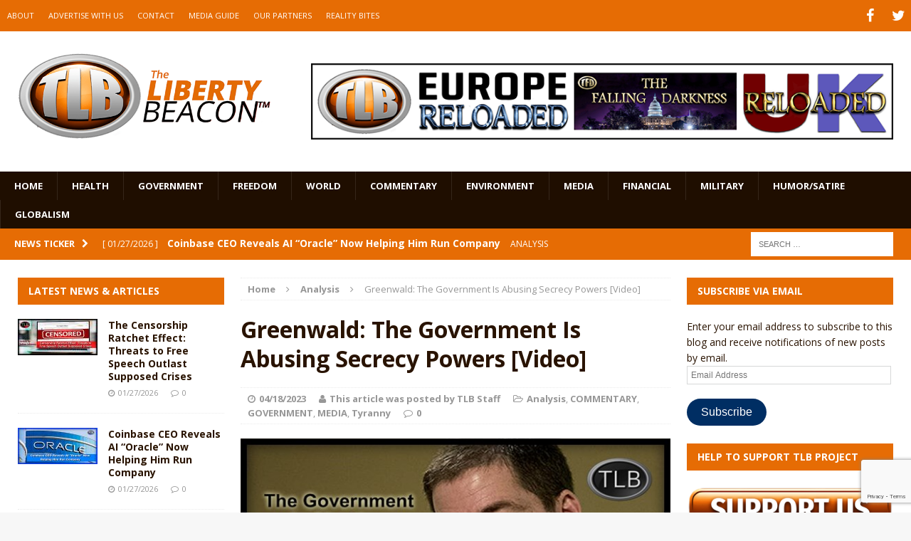

--- FILE ---
content_type: text/html; charset=UTF-8
request_url: https://www.thelibertybeacon.com/greenwald-the-government-is-abusing-secrecy-powers-video/
body_size: 23685
content:
<!DOCTYPE html>
<html class="no-js mh-two-sb" dir="ltr" lang="en-US" prefix="og: https://ogp.me/ns#">
<head>
<meta charset="UTF-8">
<meta name="viewport" content="width=device-width, initial-scale=1.0">
<link rel="profile" href="https://gmpg.org/xfn/11" />
<link rel="pingback" href="https://www.thelibertybeacon.com/xmlrpc.php" />
<title>Greenwald: The Government Is Abusing Secrecy Powers [Video] | The Liberty Beacon</title>
<link data-rocket-preload as="style" href="https://fonts.googleapis.com/css?family=Open%20Sans%3A300%2C400%2C400italic%2C600%2C700&#038;display=swap" rel="preload">
<link href="https://fonts.googleapis.com/css?family=Open%20Sans%3A300%2C400%2C400italic%2C600%2C700&#038;display=swap" media="print" onload="this.media=&#039;all&#039;" rel="stylesheet">
<noscript data-wpr-hosted-gf-parameters=""><link rel="stylesheet" href="https://fonts.googleapis.com/css?family=Open%20Sans%3A300%2C400%2C400italic%2C600%2C700&#038;display=swap"></noscript>

		<!-- All in One SEO 4.9.3 - aioseo.com -->
	<meta name="description" content="Greenwald: The Government Is Abusing Secrecy Powers “It’s incredibly bizarre for media corporations to unearth sources and leakers.” Steve Watson Journalist Glenn Greenwald charged Sunday that the latest intelligence leaks have shown that “The U.S. government abuses its secrecy powers. They essentially label every document ‘classified information’.” “The government always claims that people are endangered" />
	<meta name="robots" content="max-image-preview:large" />
	<meta name="author" content="This article was posted by TLB Staff"/>
	<meta name="keywords" content="(tlb) the liberty beacon,classified information,fox news,glenn greenwald,government abuses,public has a right to know,secrecy powers,steve watson,summit news,the media" />
	<link rel="canonical" href="https://www.thelibertybeacon.com/greenwald-the-government-is-abusing-secrecy-powers-video/" />
	<meta name="generator" content="All in One SEO (AIOSEO) 4.9.3" />
		<meta property="og:locale" content="en_US" />
		<meta property="og:site_name" content="The Liberty Beacon | Bringing Alternative Media Sources Together™" />
		<meta property="og:type" content="article" />
		<meta property="og:title" content="Greenwald: The Government Is Abusing Secrecy Powers [Video] | The Liberty Beacon" />
		<meta property="og:description" content="Greenwald: The Government Is Abusing Secrecy Powers “It’s incredibly bizarre for media corporations to unearth sources and leakers.” Steve Watson Journalist Glenn Greenwald charged Sunday that the latest intelligence leaks have shown that “The U.S. government abuses its secrecy powers. They essentially label every document ‘classified information’.” “The government always claims that people are endangered" />
		<meta property="og:url" content="https://www.thelibertybeacon.com/greenwald-the-government-is-abusing-secrecy-powers-video/" />
		<meta property="article:published_time" content="2023-04-18T14:58:45+00:00" />
		<meta property="article:modified_time" content="2023-04-18T14:58:45+00:00" />
		<meta name="twitter:card" content="summary" />
		<meta name="twitter:title" content="Greenwald: The Government Is Abusing Secrecy Powers [Video] | The Liberty Beacon" />
		<meta name="twitter:description" content="Greenwald: The Government Is Abusing Secrecy Powers “It’s incredibly bizarre for media corporations to unearth sources and leakers.” Steve Watson Journalist Glenn Greenwald charged Sunday that the latest intelligence leaks have shown that “The U.S. government abuses its secrecy powers. They essentially label every document ‘classified information’.” “The government always claims that people are endangered" />
		<script type="application/ld+json" class="aioseo-schema">
			{"@context":"https:\/\/schema.org","@graph":[{"@type":"Article","@id":"https:\/\/www.thelibertybeacon.com\/greenwald-the-government-is-abusing-secrecy-powers-video\/#article","name":"Greenwald: The Government Is Abusing Secrecy Powers [Video] | The Liberty Beacon","headline":"Greenwald: The Government Is Abusing Secrecy Powers [Video]","author":{"@id":"https:\/\/www.thelibertybeacon.com\/author\/ralph2015\/#author"},"publisher":{"@id":"https:\/\/www.thelibertybeacon.com\/#organization"},"image":{"@type":"ImageObject","url":"https:\/\/www.thelibertybeacon.com\/wp-content\/uploads\/2023\/04\/Greenwald-gov-secrets-SN-feat-4-18-23.jpg","width":620,"height":280},"datePublished":"2023-04-18T08:58:45-06:00","dateModified":"2023-04-18T08:58:45-06:00","inLanguage":"en-US","mainEntityOfPage":{"@id":"https:\/\/www.thelibertybeacon.com\/greenwald-the-government-is-abusing-secrecy-powers-video\/#webpage"},"isPartOf":{"@id":"https:\/\/www.thelibertybeacon.com\/greenwald-the-government-is-abusing-secrecy-powers-video\/#webpage"},"articleSection":"Analysis, COMMENTARY, GOVERNMENT, MEDIA, Tyranny, (TLB) the liberty beacon, Classified information, Fox News, Glenn Greenwald, government abuses, public has a right to know, secrecy powers, Steve Watson, Summit News, The media"},{"@type":"BreadcrumbList","@id":"https:\/\/www.thelibertybeacon.com\/greenwald-the-government-is-abusing-secrecy-powers-video\/#breadcrumblist","itemListElement":[{"@type":"ListItem","@id":"https:\/\/www.thelibertybeacon.com#listItem","position":1,"name":"Home","item":"https:\/\/www.thelibertybeacon.com","nextItem":{"@type":"ListItem","@id":"https:\/\/www.thelibertybeacon.com\/category\/government\/#listItem","name":"GOVERNMENT"}},{"@type":"ListItem","@id":"https:\/\/www.thelibertybeacon.com\/category\/government\/#listItem","position":2,"name":"GOVERNMENT","item":"https:\/\/www.thelibertybeacon.com\/category\/government\/","nextItem":{"@type":"ListItem","@id":"https:\/\/www.thelibertybeacon.com\/greenwald-the-government-is-abusing-secrecy-powers-video\/#listItem","name":"Greenwald: The Government Is Abusing Secrecy Powers [Video]"},"previousItem":{"@type":"ListItem","@id":"https:\/\/www.thelibertybeacon.com#listItem","name":"Home"}},{"@type":"ListItem","@id":"https:\/\/www.thelibertybeacon.com\/greenwald-the-government-is-abusing-secrecy-powers-video\/#listItem","position":3,"name":"Greenwald: The Government Is Abusing Secrecy Powers [Video]","previousItem":{"@type":"ListItem","@id":"https:\/\/www.thelibertybeacon.com\/category\/government\/#listItem","name":"GOVERNMENT"}}]},{"@type":"Organization","@id":"https:\/\/www.thelibertybeacon.com\/#organization","name":"The Liberty Beacon","description":"Bringing Alternative Media Sources Together\u2122","url":"https:\/\/www.thelibertybeacon.com\/","logo":{"@type":"ImageObject","url":"https:\/\/www.thelibertybeacon.com\/wp-content\/uploads\/2022\/02\/the-liberty-beacon-logo-op-min.png","@id":"https:\/\/www.thelibertybeacon.com\/greenwald-the-government-is-abusing-secrecy-powers-video\/#organizationLogo","width":322,"height":322},"image":{"@id":"https:\/\/www.thelibertybeacon.com\/greenwald-the-government-is-abusing-secrecy-powers-video\/#organizationLogo"}},{"@type":"Person","@id":"https:\/\/www.thelibertybeacon.com\/author\/ralph2015\/#author","url":"https:\/\/www.thelibertybeacon.com\/author\/ralph2015\/","name":"This article was posted by TLB Staff","image":{"@type":"ImageObject","@id":"https:\/\/www.thelibertybeacon.com\/greenwald-the-government-is-abusing-secrecy-powers-video\/#authorImage","url":"https:\/\/secure.gravatar.com\/avatar\/e72abdf5d5474fcbf4516d588f1bb0f73e0c1c9511857f4df82a220bbfbad8f1?s=96&d=identicon&r=g","width":96,"height":96,"caption":"This article was posted by TLB Staff"}},{"@type":"WebPage","@id":"https:\/\/www.thelibertybeacon.com\/greenwald-the-government-is-abusing-secrecy-powers-video\/#webpage","url":"https:\/\/www.thelibertybeacon.com\/greenwald-the-government-is-abusing-secrecy-powers-video\/","name":"Greenwald: The Government Is Abusing Secrecy Powers [Video] | The Liberty Beacon","description":"Greenwald: The Government Is Abusing Secrecy Powers \u201cIt\u2019s incredibly bizarre for media corporations to unearth sources and leakers.\u201d Steve Watson Journalist Glenn Greenwald charged Sunday that the latest intelligence leaks have shown that \u201cThe U.S. government abuses its secrecy powers. They essentially label every document \u2018classified information\u2019.\u201d \u201cThe government always claims that people are endangered","inLanguage":"en-US","isPartOf":{"@id":"https:\/\/www.thelibertybeacon.com\/#website"},"breadcrumb":{"@id":"https:\/\/www.thelibertybeacon.com\/greenwald-the-government-is-abusing-secrecy-powers-video\/#breadcrumblist"},"author":{"@id":"https:\/\/www.thelibertybeacon.com\/author\/ralph2015\/#author"},"creator":{"@id":"https:\/\/www.thelibertybeacon.com\/author\/ralph2015\/#author"},"image":{"@type":"ImageObject","url":"https:\/\/www.thelibertybeacon.com\/wp-content\/uploads\/2023\/04\/Greenwald-gov-secrets-SN-feat-4-18-23.jpg","@id":"https:\/\/www.thelibertybeacon.com\/greenwald-the-government-is-abusing-secrecy-powers-video\/#mainImage","width":620,"height":280},"primaryImageOfPage":{"@id":"https:\/\/www.thelibertybeacon.com\/greenwald-the-government-is-abusing-secrecy-powers-video\/#mainImage"},"datePublished":"2023-04-18T08:58:45-06:00","dateModified":"2023-04-18T08:58:45-06:00"},{"@type":"WebSite","@id":"https:\/\/www.thelibertybeacon.com\/#website","url":"https:\/\/www.thelibertybeacon.com\/","name":"The Liberty Beacon","description":"Bringing Alternative Media Sources Together\u2122","inLanguage":"en-US","publisher":{"@id":"https:\/\/www.thelibertybeacon.com\/#organization"}}]}
		</script>
		<!-- All in One SEO -->

<link rel='dns-prefetch' href='//js.stripe.com' />
<link rel='dns-prefetch' href='//stats.wp.com' />
<link rel='dns-prefetch' href='//fonts.googleapis.com' />
<link rel='dns-prefetch' href='//widgets.wp.com' />
<link rel='dns-prefetch' href='//s0.wp.com' />
<link rel='dns-prefetch' href='//0.gravatar.com' />
<link rel='dns-prefetch' href='//1.gravatar.com' />
<link rel='dns-prefetch' href='//2.gravatar.com' />
<link href='https://fonts.gstatic.com' crossorigin rel='preconnect' />
<link rel="alternate" type="application/rss+xml" title="The Liberty Beacon &raquo; Feed" href="https://www.thelibertybeacon.com/feed/" />
<link rel="alternate" type="application/rss+xml" title="The Liberty Beacon &raquo; Comments Feed" href="https://www.thelibertybeacon.com/comments/feed/" />
<link rel="alternate" type="application/rss+xml" title="The Liberty Beacon &raquo; Greenwald: The Government Is Abusing Secrecy Powers [Video] Comments Feed" href="https://www.thelibertybeacon.com/greenwald-the-government-is-abusing-secrecy-powers-video/feed/" />
<link rel="alternate" title="oEmbed (JSON)" type="application/json+oembed" href="https://www.thelibertybeacon.com/wp-json/oembed/1.0/embed?url=https%3A%2F%2Fwww.thelibertybeacon.com%2Fgreenwald-the-government-is-abusing-secrecy-powers-video%2F" />
<link rel="alternate" title="oEmbed (XML)" type="text/xml+oembed" href="https://www.thelibertybeacon.com/wp-json/oembed/1.0/embed?url=https%3A%2F%2Fwww.thelibertybeacon.com%2Fgreenwald-the-government-is-abusing-secrecy-powers-video%2F&#038;format=xml" />
<style id='wp-img-auto-sizes-contain-inline-css' type='text/css'>
img:is([sizes=auto i],[sizes^="auto," i]){contain-intrinsic-size:3000px 1500px}
/*# sourceURL=wp-img-auto-sizes-contain-inline-css */
</style>
<style id='wp-emoji-styles-inline-css' type='text/css'>

	img.wp-smiley, img.emoji {
		display: inline !important;
		border: none !important;
		box-shadow: none !important;
		height: 1em !important;
		width: 1em !important;
		margin: 0 0.07em !important;
		vertical-align: -0.1em !important;
		background: none !important;
		padding: 0 !important;
	}
/*# sourceURL=wp-emoji-styles-inline-css */
</style>
<style id='wp-block-library-inline-css' type='text/css'>
:root{--wp-block-synced-color:#7a00df;--wp-block-synced-color--rgb:122,0,223;--wp-bound-block-color:var(--wp-block-synced-color);--wp-editor-canvas-background:#ddd;--wp-admin-theme-color:#007cba;--wp-admin-theme-color--rgb:0,124,186;--wp-admin-theme-color-darker-10:#006ba1;--wp-admin-theme-color-darker-10--rgb:0,107,160.5;--wp-admin-theme-color-darker-20:#005a87;--wp-admin-theme-color-darker-20--rgb:0,90,135;--wp-admin-border-width-focus:2px}@media (min-resolution:192dpi){:root{--wp-admin-border-width-focus:1.5px}}.wp-element-button{cursor:pointer}:root .has-very-light-gray-background-color{background-color:#eee}:root .has-very-dark-gray-background-color{background-color:#313131}:root .has-very-light-gray-color{color:#eee}:root .has-very-dark-gray-color{color:#313131}:root .has-vivid-green-cyan-to-vivid-cyan-blue-gradient-background{background:linear-gradient(135deg,#00d084,#0693e3)}:root .has-purple-crush-gradient-background{background:linear-gradient(135deg,#34e2e4,#4721fb 50%,#ab1dfe)}:root .has-hazy-dawn-gradient-background{background:linear-gradient(135deg,#faaca8,#dad0ec)}:root .has-subdued-olive-gradient-background{background:linear-gradient(135deg,#fafae1,#67a671)}:root .has-atomic-cream-gradient-background{background:linear-gradient(135deg,#fdd79a,#004a59)}:root .has-nightshade-gradient-background{background:linear-gradient(135deg,#330968,#31cdcf)}:root .has-midnight-gradient-background{background:linear-gradient(135deg,#020381,#2874fc)}:root{--wp--preset--font-size--normal:16px;--wp--preset--font-size--huge:42px}.has-regular-font-size{font-size:1em}.has-larger-font-size{font-size:2.625em}.has-normal-font-size{font-size:var(--wp--preset--font-size--normal)}.has-huge-font-size{font-size:var(--wp--preset--font-size--huge)}.has-text-align-center{text-align:center}.has-text-align-left{text-align:left}.has-text-align-right{text-align:right}.has-fit-text{white-space:nowrap!important}#end-resizable-editor-section{display:none}.aligncenter{clear:both}.items-justified-left{justify-content:flex-start}.items-justified-center{justify-content:center}.items-justified-right{justify-content:flex-end}.items-justified-space-between{justify-content:space-between}.screen-reader-text{border:0;clip-path:inset(50%);height:1px;margin:-1px;overflow:hidden;padding:0;position:absolute;width:1px;word-wrap:normal!important}.screen-reader-text:focus{background-color:#ddd;clip-path:none;color:#444;display:block;font-size:1em;height:auto;left:5px;line-height:normal;padding:15px 23px 14px;text-decoration:none;top:5px;width:auto;z-index:100000}html :where(.has-border-color){border-style:solid}html :where([style*=border-top-color]){border-top-style:solid}html :where([style*=border-right-color]){border-right-style:solid}html :where([style*=border-bottom-color]){border-bottom-style:solid}html :where([style*=border-left-color]){border-left-style:solid}html :where([style*=border-width]){border-style:solid}html :where([style*=border-top-width]){border-top-style:solid}html :where([style*=border-right-width]){border-right-style:solid}html :where([style*=border-bottom-width]){border-bottom-style:solid}html :where([style*=border-left-width]){border-left-style:solid}html :where(img[class*=wp-image-]){height:auto;max-width:100%}:where(figure){margin:0 0 1em}html :where(.is-position-sticky){--wp-admin--admin-bar--position-offset:var(--wp-admin--admin-bar--height,0px)}@media screen and (max-width:600px){html :where(.is-position-sticky){--wp-admin--admin-bar--position-offset:0px}}

/*# sourceURL=wp-block-library-inline-css */
</style><style id='global-styles-inline-css' type='text/css'>
:root{--wp--preset--aspect-ratio--square: 1;--wp--preset--aspect-ratio--4-3: 4/3;--wp--preset--aspect-ratio--3-4: 3/4;--wp--preset--aspect-ratio--3-2: 3/2;--wp--preset--aspect-ratio--2-3: 2/3;--wp--preset--aspect-ratio--16-9: 16/9;--wp--preset--aspect-ratio--9-16: 9/16;--wp--preset--color--black: #000000;--wp--preset--color--cyan-bluish-gray: #abb8c3;--wp--preset--color--white: #ffffff;--wp--preset--color--pale-pink: #f78da7;--wp--preset--color--vivid-red: #cf2e2e;--wp--preset--color--luminous-vivid-orange: #ff6900;--wp--preset--color--luminous-vivid-amber: #fcb900;--wp--preset--color--light-green-cyan: #7bdcb5;--wp--preset--color--vivid-green-cyan: #00d084;--wp--preset--color--pale-cyan-blue: #8ed1fc;--wp--preset--color--vivid-cyan-blue: #0693e3;--wp--preset--color--vivid-purple: #9b51e0;--wp--preset--gradient--vivid-cyan-blue-to-vivid-purple: linear-gradient(135deg,rgb(6,147,227) 0%,rgb(155,81,224) 100%);--wp--preset--gradient--light-green-cyan-to-vivid-green-cyan: linear-gradient(135deg,rgb(122,220,180) 0%,rgb(0,208,130) 100%);--wp--preset--gradient--luminous-vivid-amber-to-luminous-vivid-orange: linear-gradient(135deg,rgb(252,185,0) 0%,rgb(255,105,0) 100%);--wp--preset--gradient--luminous-vivid-orange-to-vivid-red: linear-gradient(135deg,rgb(255,105,0) 0%,rgb(207,46,46) 100%);--wp--preset--gradient--very-light-gray-to-cyan-bluish-gray: linear-gradient(135deg,rgb(238,238,238) 0%,rgb(169,184,195) 100%);--wp--preset--gradient--cool-to-warm-spectrum: linear-gradient(135deg,rgb(74,234,220) 0%,rgb(151,120,209) 20%,rgb(207,42,186) 40%,rgb(238,44,130) 60%,rgb(251,105,98) 80%,rgb(254,248,76) 100%);--wp--preset--gradient--blush-light-purple: linear-gradient(135deg,rgb(255,206,236) 0%,rgb(152,150,240) 100%);--wp--preset--gradient--blush-bordeaux: linear-gradient(135deg,rgb(254,205,165) 0%,rgb(254,45,45) 50%,rgb(107,0,62) 100%);--wp--preset--gradient--luminous-dusk: linear-gradient(135deg,rgb(255,203,112) 0%,rgb(199,81,192) 50%,rgb(65,88,208) 100%);--wp--preset--gradient--pale-ocean: linear-gradient(135deg,rgb(255,245,203) 0%,rgb(182,227,212) 50%,rgb(51,167,181) 100%);--wp--preset--gradient--electric-grass: linear-gradient(135deg,rgb(202,248,128) 0%,rgb(113,206,126) 100%);--wp--preset--gradient--midnight: linear-gradient(135deg,rgb(2,3,129) 0%,rgb(40,116,252) 100%);--wp--preset--font-size--small: 13px;--wp--preset--font-size--medium: 20px;--wp--preset--font-size--large: 36px;--wp--preset--font-size--x-large: 42px;--wp--preset--spacing--20: 0.44rem;--wp--preset--spacing--30: 0.67rem;--wp--preset--spacing--40: 1rem;--wp--preset--spacing--50: 1.5rem;--wp--preset--spacing--60: 2.25rem;--wp--preset--spacing--70: 3.38rem;--wp--preset--spacing--80: 5.06rem;--wp--preset--shadow--natural: 6px 6px 9px rgba(0, 0, 0, 0.2);--wp--preset--shadow--deep: 12px 12px 50px rgba(0, 0, 0, 0.4);--wp--preset--shadow--sharp: 6px 6px 0px rgba(0, 0, 0, 0.2);--wp--preset--shadow--outlined: 6px 6px 0px -3px rgb(255, 255, 255), 6px 6px rgb(0, 0, 0);--wp--preset--shadow--crisp: 6px 6px 0px rgb(0, 0, 0);}:where(.is-layout-flex){gap: 0.5em;}:where(.is-layout-grid){gap: 0.5em;}body .is-layout-flex{display: flex;}.is-layout-flex{flex-wrap: wrap;align-items: center;}.is-layout-flex > :is(*, div){margin: 0;}body .is-layout-grid{display: grid;}.is-layout-grid > :is(*, div){margin: 0;}:where(.wp-block-columns.is-layout-flex){gap: 2em;}:where(.wp-block-columns.is-layout-grid){gap: 2em;}:where(.wp-block-post-template.is-layout-flex){gap: 1.25em;}:where(.wp-block-post-template.is-layout-grid){gap: 1.25em;}.has-black-color{color: var(--wp--preset--color--black) !important;}.has-cyan-bluish-gray-color{color: var(--wp--preset--color--cyan-bluish-gray) !important;}.has-white-color{color: var(--wp--preset--color--white) !important;}.has-pale-pink-color{color: var(--wp--preset--color--pale-pink) !important;}.has-vivid-red-color{color: var(--wp--preset--color--vivid-red) !important;}.has-luminous-vivid-orange-color{color: var(--wp--preset--color--luminous-vivid-orange) !important;}.has-luminous-vivid-amber-color{color: var(--wp--preset--color--luminous-vivid-amber) !important;}.has-light-green-cyan-color{color: var(--wp--preset--color--light-green-cyan) !important;}.has-vivid-green-cyan-color{color: var(--wp--preset--color--vivid-green-cyan) !important;}.has-pale-cyan-blue-color{color: var(--wp--preset--color--pale-cyan-blue) !important;}.has-vivid-cyan-blue-color{color: var(--wp--preset--color--vivid-cyan-blue) !important;}.has-vivid-purple-color{color: var(--wp--preset--color--vivid-purple) !important;}.has-black-background-color{background-color: var(--wp--preset--color--black) !important;}.has-cyan-bluish-gray-background-color{background-color: var(--wp--preset--color--cyan-bluish-gray) !important;}.has-white-background-color{background-color: var(--wp--preset--color--white) !important;}.has-pale-pink-background-color{background-color: var(--wp--preset--color--pale-pink) !important;}.has-vivid-red-background-color{background-color: var(--wp--preset--color--vivid-red) !important;}.has-luminous-vivid-orange-background-color{background-color: var(--wp--preset--color--luminous-vivid-orange) !important;}.has-luminous-vivid-amber-background-color{background-color: var(--wp--preset--color--luminous-vivid-amber) !important;}.has-light-green-cyan-background-color{background-color: var(--wp--preset--color--light-green-cyan) !important;}.has-vivid-green-cyan-background-color{background-color: var(--wp--preset--color--vivid-green-cyan) !important;}.has-pale-cyan-blue-background-color{background-color: var(--wp--preset--color--pale-cyan-blue) !important;}.has-vivid-cyan-blue-background-color{background-color: var(--wp--preset--color--vivid-cyan-blue) !important;}.has-vivid-purple-background-color{background-color: var(--wp--preset--color--vivid-purple) !important;}.has-black-border-color{border-color: var(--wp--preset--color--black) !important;}.has-cyan-bluish-gray-border-color{border-color: var(--wp--preset--color--cyan-bluish-gray) !important;}.has-white-border-color{border-color: var(--wp--preset--color--white) !important;}.has-pale-pink-border-color{border-color: var(--wp--preset--color--pale-pink) !important;}.has-vivid-red-border-color{border-color: var(--wp--preset--color--vivid-red) !important;}.has-luminous-vivid-orange-border-color{border-color: var(--wp--preset--color--luminous-vivid-orange) !important;}.has-luminous-vivid-amber-border-color{border-color: var(--wp--preset--color--luminous-vivid-amber) !important;}.has-light-green-cyan-border-color{border-color: var(--wp--preset--color--light-green-cyan) !important;}.has-vivid-green-cyan-border-color{border-color: var(--wp--preset--color--vivid-green-cyan) !important;}.has-pale-cyan-blue-border-color{border-color: var(--wp--preset--color--pale-cyan-blue) !important;}.has-vivid-cyan-blue-border-color{border-color: var(--wp--preset--color--vivid-cyan-blue) !important;}.has-vivid-purple-border-color{border-color: var(--wp--preset--color--vivid-purple) !important;}.has-vivid-cyan-blue-to-vivid-purple-gradient-background{background: var(--wp--preset--gradient--vivid-cyan-blue-to-vivid-purple) !important;}.has-light-green-cyan-to-vivid-green-cyan-gradient-background{background: var(--wp--preset--gradient--light-green-cyan-to-vivid-green-cyan) !important;}.has-luminous-vivid-amber-to-luminous-vivid-orange-gradient-background{background: var(--wp--preset--gradient--luminous-vivid-amber-to-luminous-vivid-orange) !important;}.has-luminous-vivid-orange-to-vivid-red-gradient-background{background: var(--wp--preset--gradient--luminous-vivid-orange-to-vivid-red) !important;}.has-very-light-gray-to-cyan-bluish-gray-gradient-background{background: var(--wp--preset--gradient--very-light-gray-to-cyan-bluish-gray) !important;}.has-cool-to-warm-spectrum-gradient-background{background: var(--wp--preset--gradient--cool-to-warm-spectrum) !important;}.has-blush-light-purple-gradient-background{background: var(--wp--preset--gradient--blush-light-purple) !important;}.has-blush-bordeaux-gradient-background{background: var(--wp--preset--gradient--blush-bordeaux) !important;}.has-luminous-dusk-gradient-background{background: var(--wp--preset--gradient--luminous-dusk) !important;}.has-pale-ocean-gradient-background{background: var(--wp--preset--gradient--pale-ocean) !important;}.has-electric-grass-gradient-background{background: var(--wp--preset--gradient--electric-grass) !important;}.has-midnight-gradient-background{background: var(--wp--preset--gradient--midnight) !important;}.has-small-font-size{font-size: var(--wp--preset--font-size--small) !important;}.has-medium-font-size{font-size: var(--wp--preset--font-size--medium) !important;}.has-large-font-size{font-size: var(--wp--preset--font-size--large) !important;}.has-x-large-font-size{font-size: var(--wp--preset--font-size--x-large) !important;}
/*# sourceURL=global-styles-inline-css */
</style>

<style id='classic-theme-styles-inline-css' type='text/css'>
/*! This file is auto-generated */
.wp-block-button__link{color:#fff;background-color:#32373c;border-radius:9999px;box-shadow:none;text-decoration:none;padding:calc(.667em + 2px) calc(1.333em + 2px);font-size:1.125em}.wp-block-file__button{background:#32373c;color:#fff;text-decoration:none}
/*# sourceURL=/wp-includes/css/classic-themes.min.css */
</style>
<link data-minify="1" rel='stylesheet' id='wpedon-css' href='https://www.thelibertybeacon.com/wp-content/cache/min/1/wp-content/plugins/easy-paypal-donation/assets/css/wpedon.css?ver=1763041855' type='text/css' media='all' />
<link data-minify="1" rel='stylesheet' id='widgetopts-styles-css' href='https://www.thelibertybeacon.com/wp-content/cache/min/1/wp-content/plugins/widget-options/assets/css/widget-options.css?ver=1763041855' type='text/css' media='all' />
<link data-minify="1" rel='stylesheet' id='parent-style-css' href='https://www.thelibertybeacon.com/wp-content/cache/min/1/wp-content/themes/mh-magazine/style.css?ver=1763041855' type='text/css' media='all' />
<link data-minify="1" rel='stylesheet' id='child-style-css' href='https://www.thelibertybeacon.com/wp-content/cache/min/1/wp-content/themes/thelibertybeacon/style.css?ver=1763041855' type='text/css' media='all' />
<link data-minify="1" rel='stylesheet' id='mh-magazine-css' href='https://www.thelibertybeacon.com/wp-content/cache/min/1/wp-content/themes/thelibertybeacon/style.css?ver=1763041855' type='text/css' media='all' />
<link data-minify="1" rel='stylesheet' id='mh-font-awesome-css' href='https://www.thelibertybeacon.com/wp-content/cache/min/1/wp-content/themes/mh-magazine/includes/font-awesome.min.css?ver=1763041855' type='text/css' media='all' />

<link data-minify="1" rel='stylesheet' id='jetpack_likes-css' href='https://www.thelibertybeacon.com/wp-content/cache/min/1/wp-content/plugins/jetpack/modules/likes/style.css?ver=1763041855' type='text/css' media='all' />
<link rel='stylesheet' id='jetpack-subscriptions-css' href='https://www.thelibertybeacon.com/wp-content/plugins/jetpack/_inc/build/subscriptions/subscriptions.min.css?ver=15.4' type='text/css' media='all' />
<link data-minify="1" rel='stylesheet' id='sharedaddy-css' href='https://www.thelibertybeacon.com/wp-content/cache/min/1/wp-content/plugins/jetpack/modules/sharedaddy/sharing.css?ver=1763041855' type='text/css' media='all' />
<link data-minify="1" rel='stylesheet' id='social-logos-css' href='https://www.thelibertybeacon.com/wp-content/cache/min/1/wp-content/plugins/jetpack/_inc/social-logos/social-logos.min.css?ver=1763041855' type='text/css' media='all' />
<script type="text/javascript" src="https://www.thelibertybeacon.com/wp-includes/js/jquery/jquery.min.js?ver=3.7.1" id="jquery-core-js"></script>
<script type="text/javascript" src="https://www.thelibertybeacon.com/wp-includes/js/jquery/jquery-migrate.min.js?ver=3.4.1" id="jquery-migrate-js" data-rocket-defer defer></script>
<script data-minify="1" type="text/javascript" src="https://www.thelibertybeacon.com/wp-content/cache/min/1/wp-content/themes/mh-magazine/js/scripts.js?ver=1763041856" id="mh-scripts-js" data-rocket-defer defer></script>
<link rel="https://api.w.org/" href="https://www.thelibertybeacon.com/wp-json/" /><link rel="alternate" title="JSON" type="application/json" href="https://www.thelibertybeacon.com/wp-json/wp/v2/posts/270145" /><link rel="EditURI" type="application/rsd+xml" title="RSD" href="https://www.thelibertybeacon.com/xmlrpc.php?rsd" />

<link rel='shortlink' href='https://wp.me/p2X3AR-18hb' />
	<style>img#wpstats{display:none}</style>
		<style type="text/css">.mh-header {
    border-bottom: none !important;
}
.small_img{
width:112px;
height:58px;
}

.mh-carousel-layout2 {
    padding: 0px !important;
}
.mh-carousel-widget li {
    margin-right: 7px !important;
}

.mh-header-nav li a {
    display: block;
    color: #fff;
    line-height: 1.3;
    padding: 15px 10px;
}
@media only screen and (min-width : 768px) {
#mh_magazine_slider-2{
height:438px;
}
}
@media only screen and (max-width : 767px) {
#mh_magazine_slider-2{
height:155px;
}
}</style>
<style type="text/css">
.mh-header-nav li:hover, .mh-header-nav ul li:hover > ul, .mh-main-nav-wrap, .mh-main-nav, .mh-main-nav ul li:hover > ul, .mh-extra-nav li:hover, .mh-extra-nav ul li:hover > ul, .mh-footer-nav li:hover, .mh-footer-nav ul li:hover > ul, .mh-social-nav li a:hover, .mh-widget-col-1 .mh-slider-caption, .mh-widget-col-2 .mh-slider-caption, .mh-carousel-layout1, .mh-spotlight-widget, .mh-social-widget li a, .mh-author-bio-widget, .mh-footer-widget .mh-tab-comment-excerpt, .mh-nip-item:hover .mh-nip-overlay, .mh-widget .tagcloud a, .mh-footer-widget .tagcloud a, .mh-footer, .mh-copyright-wrap, input[type=submit]:hover, #respond #cancel-comment-reply-link:hover, #infinite-handle span:hover { background: #1f0e00; }
.mh-slider-caption { background: #1f0e00; background: rgba(31, 14, 0, 0.8); }
@media screen and (max-width: 900px) { #mh-mobile .mh-slider-caption { background: rgba(31, 14, 0, 1); } }
.slicknav_menu, .slicknav_nav ul { border-color: #1f0e00; }
.mh-copyright, .mh-copyright a { color: #fff; }
.mh-preheader, .mh-wide-layout .mh-subheader, .mh-ticker-title, .mh-main-nav li:hover, .mh-footer-nav, .slicknav_menu, .slicknav_btn, .slicknav_nav .slicknav_item:hover, .slicknav_nav a:hover, .mh-back-to-top, .mh-subheading, .entry-tags .fa, .entry-tags li:hover, .mh-loop-layout2 .mh-loop-caption, .mh-widget-layout2 .mh-widget-title, .mh-widget-layout2 .mh-footer-widget-title, #mh-mobile .flex-control-paging li a.flex-active, .mh-slider-layout2 .mh-slider-category, .mh-carousel-layout1 .mh-carousel-caption, .mh-spotlight-caption, .mh-posts-large-caption, .mh-tab-button.active, .mh-tab-button.active:hover, .mh-footer-widget .mh-tab-button.active, .mh-social-widget li:hover a, .mh-footer-widget .mh-social-widget li a, .mh-footer-widget .mh-author-bio-widget, .tagcloud a:hover, .mh-widget .tagcloud a:hover, .mh-footer-widget .tagcloud a:hover, .page-numbers:hover, .mh-loop-pagination .current, .mh-comments-pagination .current, .pagelink, a:hover .pagelink, input[type=submit], #respond #cancel-comment-reply-link, #infinite-handle span { background: #e66c04; }
blockquote, .mh-category-desc, .mh-widget-layout1 .mh-widget-title, .mh-widget-layout3 .mh-widget-title, .mh-widget-layout1 .mh-footer-widget-title, .mh-widget-layout3 .mh-footer-widget-title, .mh-slider-layout1 .mh-slider-caption, .mh-carousel-layout1, .mh-spotlight-widget, .mh-author-bio-widget, .mh-author-bio-title, .mh-author-bio-image-frame, .mh-video-widget, .mh-tab-buttons, .bypostauthor .mh-comment-meta, textarea:hover, input[type=text]:hover, input[type=email]:hover, input[type=tel]:hover, input[type=url]:hover { border-color: #e66c04; }
.mh-dropcap, .mh-carousel-layout1 .flex-direction-nav a, .mh-carousel-layout2 .mh-carousel-caption { color: #e66c04; }
body, a, .post .entry-title, .entry-content h1, .entry-content h2, .entry-content h3, .entry-content h4, .entry-content h5, .entry-content h6, .wp-caption-text, .mh-widget-layout1 .mh-widget-title { color: #291300; }
.entry-content a { color: #e66c04; }
a:hover, .mh-footer a:hover, .entry-content a:hover, .mh-author-box a:hover, .mh-post-nav a:hover, .mh-tabbed-widget a:hover, #respond a:hover, .mh-meta a:hover, .mh-footer .mh-meta a:hover, .mh-breadcrumb a:hover { color: #ff9200; }
</style>
<!--[if lt IE 9]>
<script src="https://www.thelibertybeacon.com/wp-content/themes/mh-magazine/js/css3-mediaqueries.js"></script>
<![endif]-->
<link rel="icon" href="https://www.thelibertybeacon.com/wp-content/uploads/2017/03/cropped-TLB-Favicon-32x32.png" sizes="32x32" />
<link rel="icon" href="https://www.thelibertybeacon.com/wp-content/uploads/2017/03/cropped-TLB-Favicon-192x192.png" sizes="192x192" />
<link rel="apple-touch-icon" href="https://www.thelibertybeacon.com/wp-content/uploads/2017/03/cropped-TLB-Favicon-180x180.png" />
<meta name="msapplication-TileImage" content="https://www.thelibertybeacon.com/wp-content/uploads/2017/03/cropped-TLB-Favicon-270x270.png" />
		<style type="text/css" id="wp-custom-css">
			/*
Welcome to Custom CSS! By default, your stylesheet will be loaded after the theme stylesheets, which means that your rules can take precedence 
and override the theme CSS rules. Just write here what you want to change, you don't need to copy all your theme's stylesheet content.
*/
/* Main Menu Items */
.main_menu li {
	font-family: Arial;
	font-size: .85em;
}

/* Slide Title */
.slide_caption h3 {
	font-family: Arial;
	font-size: 1.5em;
}

/* Article Header */
h3.small_feature {
	font-family: Arial;
	font-size: 1.5em;
}

/* Article Title */
h3.bev {
	font-family: Arial;
	font-size: 1.5em;
}

/* Category Title */
#cat_header h1 {
	font-family: Arial;
	font-size: 1.5em;
}

#entry_post h1 {
	font-family: Arial;
	font-size: 1.5em;
}

/* Full page article Title */
#cat_header h2 {
	font-family: Arial;
	font-size: 1.5em;
}

/* Widget sidebar Title */
.widgettitle, .widget-title {
	font-family: Arial;
	font-size: 1.5em;
}

/* PayPal sytles */
.paypal-donations {
	margin-bottom: 40px;
	text-align: center;
}

.widget-paypal-text {
	text-align: center;
	padding: 5px;
	margin-top: 15px;
	margin-bottom: 5px;
}		</style>
		<noscript><style id="rocket-lazyload-nojs-css">.rll-youtube-player, [data-lazy-src]{display:none !important;}</style></noscript><meta name="generator" content="WP Rocket 3.20.3" data-wpr-features="wpr_defer_js wpr_minify_js wpr_lazyload_iframes wpr_minify_css wpr_desktop" /></head>
<body id="mh-mobile" class="wp-singular post-template-default single single-post postid-270145 single-format-standard wp-theme-mh-magazine wp-child-theme-thelibertybeacon mh-wide-layout mh-left-sb mh-loop-layout2 mh-widget-layout2">
<div data-rocket-location-hash="7f741c56b0a2e5e9cf5673d8e393062c" class="mh-header-mobile-nav clearfix"></div>
	<div data-rocket-location-hash="4f3c6b36819971b8d7612ff04012bd65" class="mh-preheader">
    	<div data-rocket-location-hash="64c0ea995ad569a5013cccdf5234ba99" class="mh-container mh-container-inner mh-row clearfix">
    		            	<nav class="mh-header-nav mh-col-2-3 clearfix">
            		<div class="menu-top-menu-container"><ul id="menu-top-menu" class="menu"><li id="menu-item-55103" class="menu-item menu-item-type-post_type menu-item-object-page menu-item-55103"><a href="https://www.thelibertybeacon.com/about/">ABOUT</a></li>
<li id="menu-item-55100" class="menu-item menu-item-type-post_type menu-item-object-page menu-item-55100"><a href="https://www.thelibertybeacon.com/advertising/">ADVERTISE WITH US</a></li>
<li id="menu-item-55102" class="menu-item menu-item-type-post_type menu-item-object-page menu-item-55102"><a href="https://www.thelibertybeacon.com/contact/">CONTACT</a></li>
<li id="menu-item-133244" class="menu-item menu-item-type-custom menu-item-object-custom menu-item-133244"><a href="https://www.thelibertybeacon.com/the-liberty-beacon-project/">MEDIA GUIDE</a></li>
<li id="menu-item-55099" class="menu-item menu-item-type-post_type menu-item-object-page menu-item-55099"><a href="https://www.thelibertybeacon.com/partners/">OUR PARTNERS</a></li>
<li id="menu-item-55098" class="menu-item menu-item-type-post_type menu-item-object-page menu-item-55098"><a href="https://www.thelibertybeacon.com/reality-bites/">REALITY BITES</a></li>
</ul></div>				</nav>
						            	<nav class="mh-social-icons mh-social-nav mh-col-1-3 clearfix">
            		<div class="menu-social-container"><ul id="menu-social" class="menu"><li id="menu-item-118293" class="menu-item menu-item-type-custom menu-item-object-custom menu-item-118293"><a href="https://www.facebook.com/TheLibertyBeaconProject/"><span class="fa-stack"><i class="fa fa-stack-2x"></i><i class="fa fa-mh-social fa-stack-1x"></i></span><span class="screen-reader-text">Facebook</span></a></li>
<li id="menu-item-118294" class="menu-item menu-item-type-custom menu-item-object-custom menu-item-118294"><a href="https://twitter.com/thetlbproject"><span class="fa-stack"><i class="fa fa-stack-2x"></i><i class="fa fa-mh-social fa-stack-1x"></i></span><span class="screen-reader-text">Twitter</span></a></li>
</ul></div>				</nav>
					</div>
	</div>
<header data-rocket-location-hash="504953bb11b6c3c146d7595d48984c3e" class="mh-header">
	<div data-rocket-location-hash="88044c86df5be54fdaa3e2bdeda8ee86" class="mh-container mh-container-inner mh-row clearfix">
		<div data-rocket-location-hash="fa3d6639801dd01bf36751f2e9c7067d" class="mh-col-1-3 mh-custom-header">
<a href="https://www.thelibertybeacon.com/" title="The Liberty Beacon" rel="home">
<div class="mh-site-logo" role="banner">
<img class="mh-header-image" src="https://www.thelibertybeacon.com/wp-content/uploads/2024/11/1727017259520-1.png" height="219" width="600" alt="The Liberty Beacon" />
</div>
</a>
</div>
<div data-rocket-location-hash="eec431cc2d43b8d7f037290fff77d43c" class="mh-col-2-3 mh-header-widget-2">
<div id="text-7" class="widget mh-widget mh-header-2 widget_text">			<div class="textwidget"><a href="https://www.thelibertybeacon.com/the-liberty-beacon-project/" target="_blank"><img class="alignnone" src="/wp-content/uploads/2024/11/orange-6.png"  height="125" border="0" style="  margin-left: auto;   margin-right: auto;" /></a></div>
		</div></div>
	</div>
	<div data-rocket-location-hash="b5fdce1de6e34a161cc94e4dc812d10e" class="mh-main-nav-wrap">
		<nav class="mh-main-nav mh-container mh-container-inner clearfix">
			<div class="menu-main-menu-container"><ul id="menu-main-menu" class="menu"><li id="menu-item-55087" class="menu-item menu-item-type-post_type menu-item-object-page menu-item-home menu-item-55087"><a href="https://www.thelibertybeacon.com/">Home</a></li>
<li id="menu-item-55088" class="menu-item menu-item-type-taxonomy menu-item-object-category menu-item-55088"><a href="https://www.thelibertybeacon.com/category/health/">HEALTH</a></li>
<li id="menu-item-55089" class="menu-item menu-item-type-taxonomy menu-item-object-category current-post-ancestor current-menu-parent current-post-parent menu-item-55089"><a href="https://www.thelibertybeacon.com/category/government/">GOVERNMENT</a></li>
<li id="menu-item-55090" class="menu-item menu-item-type-taxonomy menu-item-object-category menu-item-55090"><a href="https://www.thelibertybeacon.com/category/freedom/">FREEDOM</a></li>
<li id="menu-item-55091" class="menu-item menu-item-type-taxonomy menu-item-object-category menu-item-55091"><a href="https://www.thelibertybeacon.com/category/world/">WORLD</a></li>
<li id="menu-item-55093" class="menu-item menu-item-type-taxonomy menu-item-object-category current-post-ancestor current-menu-parent current-post-parent menu-item-55093"><a href="https://www.thelibertybeacon.com/category/commentary/">COMMENTARY</a></li>
<li id="menu-item-55094" class="menu-item menu-item-type-taxonomy menu-item-object-category menu-item-55094"><a href="https://www.thelibertybeacon.com/category/environment/">ENVIRONMENT</a></li>
<li id="menu-item-55095" class="menu-item menu-item-type-taxonomy menu-item-object-category current-post-ancestor current-menu-parent current-post-parent menu-item-55095"><a href="https://www.thelibertybeacon.com/category/media-2/">MEDIA</a></li>
<li id="menu-item-55096" class="menu-item menu-item-type-taxonomy menu-item-object-category menu-item-55096"><a href="https://www.thelibertybeacon.com/category/financial/">FINANCIAL</a></li>
<li id="menu-item-55097" class="menu-item menu-item-type-taxonomy menu-item-object-category menu-item-55097"><a href="https://www.thelibertybeacon.com/category/military-2/">MILITARY</a></li>
<li id="menu-item-133245" class="menu-item menu-item-type-taxonomy menu-item-object-category menu-item-133245"><a href="https://www.thelibertybeacon.com/category/humor-satire/">Humor/Satire</a></li>
<li id="menu-item-337194" class="menu-item menu-item-type-taxonomy menu-item-object-category menu-item-337194"><a href="https://www.thelibertybeacon.com/category/globalism-2/">GLOBALISM</a></li>
</ul></div>		</nav>
	</div>
	</header>
	<div data-rocket-location-hash="ac3a7b9a6f2fc0741fcedc53aa30b69a" class="mh-subheader">
		<div data-rocket-location-hash="0b7d84a01affc741225700e7baf983ea" class="mh-container mh-container-inner mh-row clearfix">
							<div data-rocket-location-hash="479fbfe4c6e3081a6a00288983e5c621" class="mh-col-2-3 mh-header-ticker">
					<div class="mh-news-ticker">
			<div class="mh-ticker-title">
			News Ticker<i class="fa fa-chevron-right"></i>		</div>
		<div class="mh-ticker-content">
		<ul id="mh-ticker-loop">				<li class="mh-ticker-item">
					<a href="https://www.thelibertybeacon.com/the-censorship-ratchet-effect-threats-to-free-speech-outlast-supposed-crises/" title="The Censorship Ratchet Effect: Threats to Free Speech Outlast Supposed Crises">
						<span class="mh-ticker-item-date">
                        	[ 01/27/2026 ]                        </span>
						<span class="mh-ticker-item-title">
							The Censorship Ratchet Effect: Threats to Free Speech Outlast Supposed Crises						</span>
						<span class="mh-ticker-item-cat">
														Analysis						</span>
					</a>
				</li>				<li class="mh-ticker-item">
					<a href="https://www.thelibertybeacon.com/coinbase-ceo-reveals-ai-oracle-now-helping-him-run-company/" title="Coinbase CEO Reveals AI &#8220;Oracle&#8221; Now Helping Him Run Company">
						<span class="mh-ticker-item-date">
                        	[ 01/27/2026 ]                        </span>
						<span class="mh-ticker-item-title">
							Coinbase CEO Reveals AI &#8220;Oracle&#8221; Now Helping Him Run Company						</span>
						<span class="mh-ticker-item-cat">
														Analysis						</span>
					</a>
				</li>				<li class="mh-ticker-item">
					<a href="https://www.thelibertybeacon.com/the-icey-slippery-slope-to-dystopia/" title="The ICEy Slippery Slope to Dystopia">
						<span class="mh-ticker-item-date">
                        	[ 01/27/2026 ]                        </span>
						<span class="mh-ticker-item-title">
							The ICEy Slippery Slope to Dystopia						</span>
						<span class="mh-ticker-item-cat">
														COMMENTARY						</span>
					</a>
				</li>				<li class="mh-ticker-item">
					<a href="https://www.thelibertybeacon.com/all-eyes-on-next-winter-storm-threat-for-us-east/" title="All Eyes On Next Winter Storm Threat For US East">
						<span class="mh-ticker-item-date">
                        	[ 01/27/2026 ]                        </span>
						<span class="mh-ticker-item-title">
							All Eyes On Next Winter Storm Threat For US East						</span>
						<span class="mh-ticker-item-cat">
														Analysis						</span>
					</a>
				</li>				<li class="mh-ticker-item">
					<a href="https://www.thelibertybeacon.com/had-enough-kunstler/" title="Had Enough? (Kunstler)">
						<span class="mh-ticker-item-date">
                        	[ 01/26/2026 ]                        </span>
						<span class="mh-ticker-item-title">
							Had Enough? (Kunstler)						</span>
						<span class="mh-ticker-item-cat">
														Analysis						</span>
					</a>
				</li>		</ul>
	</div>
</div>				</div>
										<aside class="mh-col-1-3 mh-header-search">
					<form role="search" method="get" class="search-form" action="https://www.thelibertybeacon.com/">
				<label>
					<span class="screen-reader-text">Search for:</span>
					<input type="search" class="search-field" placeholder="Search &hellip;" value="" name="s" />
				</label>
				<input type="submit" class="search-submit" value="Search" />
			</form>				</aside>
					</div>
	</div>
<div data-rocket-location-hash="e60016320c2649f3ddbd3da3a7d8d353" class="mh-container mh-container-outer">
<div data-rocket-location-hash="4c5fa09138937355e91570f58813ae56" class="mh-wrapper clearfix">
	<div data-rocket-location-hash="2cd0ddb3a1afc937f4483bfa07f4180f" class="mh-main clearfix">
		<div id="main-content" class="mh-content"><nav class="mh-breadcrumb"><span itemscope itemtype="http://data-vocabulary.org/Breadcrumb"><a href="https://www.thelibertybeacon.com" itemprop="url"><span itemprop="title">Home</span></a></span><span class="mh-breadcrumb-delimiter"><i class="fa fa-angle-right"></i></span><span itemscope itemtype="http://data-vocabulary.org/Breadcrumb"><a href="https://www.thelibertybeacon.com/category/analysis/" itemprop="url"><span itemprop="title">Analysis</span></a></span><span class="mh-breadcrumb-delimiter"><i class="fa fa-angle-right"></i></span>Greenwald: The Government Is Abusing Secrecy Powers [Video]</nav>
<article id="post-270145" class="post-270145 post type-post status-publish format-standard has-post-thumbnail hentry category-analysis category-commentary category-government category-media-2 category-tyranny tag-tlb-the-liberty-beacon tag-classified-information tag-fox-news tag-glenn-greenwald tag-government-abuses tag-public-has-a-right-to-know tag-secrecy-powers tag-steve-watson tag-summit-news tag-the-media">
	<header class="entry-header clearfix">
		<h1 class="entry-title">
			Greenwald: The Government Is Abusing Secrecy Powers [Video]		</h1>
		<p class="mh-meta entry-meta">
<span class="entry-meta-date updated"><i class="fa fa-clock-o"></i><a href="https://www.thelibertybeacon.com/2023/04/">04/18/2023</a></span>
<span class="entry-meta-author vcard"><i class="fa fa-user"></i><a class="fn" href="https://www.thelibertybeacon.com/author/ralph2015/">This article was posted by TLB Staff</a></span>
<span class="entry-meta-categories"><i class="fa fa-folder-open-o"></i><a href="https://www.thelibertybeacon.com/category/analysis/" rel="category tag">Analysis</a>, <a href="https://www.thelibertybeacon.com/category/commentary/" rel="category tag">COMMENTARY</a>, <a href="https://www.thelibertybeacon.com/category/government/" rel="category tag">GOVERNMENT</a>, <a href="https://www.thelibertybeacon.com/category/media-2/" rel="category tag">MEDIA</a>, <a href="https://www.thelibertybeacon.com/category/tyranny/" rel="category tag">Tyranny</a></span>
<span class="entry-meta-comments"><i class="fa fa-comment-o"></i><a class="mh-comment-scroll" href="https://www.thelibertybeacon.com/greenwald-the-government-is-abusing-secrecy-powers-video/#mh-comments">0</a></span>
</p>
	</header>
		<div class="entry-content clearfix">
<figure class="entry-thumbnail">
<img src="https://www.thelibertybeacon.com/wp-content/uploads/2023/04/Greenwald-gov-secrets-SN-feat-4-18-23.jpg" alt="" title="Greenwald gov secrets SN feat 4 18 23" />
</figure>
<h2 class="mvp-post-title left entry-title" style="text-align: center;">Greenwald: The Government Is Abusing Secrecy Powers</h2>
<blockquote>
<h3>“It’s incredibly bizarre for media corporations to unearth sources and leakers.”</h3>
</blockquote>
<p><strong>Steve Watson</strong></p>
<p><img decoding="async" class="alignleft" src="https://cdn.summit.news/2019/05/logo1.png" alt="Summit News" /></p>
<h4><strong>Journalist Glenn Greenwald charged Sunday that the latest intelligence leaks have shown that “The U.S. government abuses its secrecy powers. They essentially label every document ‘classified information’.”</strong></h4>
<p><strong>“The government always claims that people are endangered when their secrets get out, that’s not this case,” the journalist told Fox News host Howard Kurtz.</strong></p>
<p>Greenwald noted that when he was working on the Snowden files, there were banal documents about vacations and parking credentials for government employees that were all classified.</p>
<p><strong>“A lot of times what the government says is top secret or classified isn’t harmful to leak at all. What they often are though are secrets that the public has a right to know,”</strong> Greenwald urged.</p>
<p>“It’s the job of the FBI to catch people who leak classified information, [but] as a journalist, those are the people we cultivate, those are the people we rely on to do our jobs,” Greenwald further noted, adding that “Every single day the New York Times, the Washington Post, NBC News, Fox has stories along the lines of ‘senior officials told us XYZ’ and they claim that this information is classified.”</p>
<p>“The difference here is that this person did not give the information to the New York Times, The Washington Post, and so bizarrely they went on a hunt to find him and out him,” Greenwald said, adding “I think it’s incredibly bizarre for media corporations to unearth sources and leakers.”</p>
<p><strong>Greenwald also noted that the media feels a pressure to insert itself into such cases in order to stay relevant.</strong></p>
<p>“I think there’s a growing recognition on the part of these sources that they don’t need the media anymore, and they don’t trust the media,” he said.</p>
<blockquote class="twitter-tweet">
<p dir="ltr" lang="en">I had a good conversation with <a href="https://twitter.com/HowardKurtz?ref_src=twsrc%5Etfw">@HowardKurtz</a> on Fox earlier today about the key issues raised by the leak of these classified documents, what these documents reveal, how the corporate media has treated them and the accused leaker, and the implications of recent leaking trends: <a href="https://t.co/mLvCQzJ6jj">pic.twitter.com/mLvCQzJ6jj</a></p>
<p>— Glenn Greenwald (@ggreenwald) <a href="https://twitter.com/ggreenwald/status/1647641424245018624?ref_src=twsrc%5Etfw">April 16, 2023</a></p></blockquote>
<p><script data-minify="1" async src="https://www.thelibertybeacon.com/wp-content/cache/min/1/widgets.js?ver=1763041867" charset="utf-8"></script></p>
<p>__________</p>
<h4>RELATED</h4>
<h3><a href="https://summit.news/2023/04/14/video-carlson-exposes-how-media-wants-to-help-cover-up-information-from-intel-leak/" target="_blank" rel="noopener">Video: Carlson Exposes How Establishment Media Is Desperate To Help Cover Up Info From Intel Leaks</a></h3>
<h3 style="text-align: center;">***********</h3>
<h4>(TLB) published <a href="https://summit.news/2023/04/17/greenwald-the-government-is-abusing-secrecy-powers/" target="_blank" rel="noopener">this article</a> from Summit News</h4>
<p>Header featured image (edited) credit:  Greenwald/(Silvia Izquierdo/AP Photo)</p>
<p>Emphasis added by (TLB) editors</p>
<h3 style="text-align: center;">••••</h3>
<p><img decoding="async" class="alignnone size-full wp-image-133193 lazyloaded aligncenter" src="https://i0.wp.com/www.thelibertybeacon.com/wp-content/uploads/2019/07/TLB-Info-Disclaimers-light.jpg?resize=678%2C60" sizes="(max-width: 680px) 100vw, 680px" srcset="https://www.thelibertybeacon.com/wp-content/uploads/2019/07/TLB-Info-Disclaimers-light.jpg 680w, https://www.thelibertybeacon.com/wp-content/uploads/2019/07/TLB-Info-Disclaimers-light-150x13.jpg 150w, https://www.thelibertybeacon.com/wp-content/uploads/2019/07/TLB-Info-Disclaimers-light-300x26.jpg 300w, https://www.thelibertybeacon.com/wp-content/uploads/2019/07/TLB-Info-Disclaimers-light-678x60.jpg 678w, https://www.thelibertybeacon.com/wp-content/uploads/2019/07/TLB-Info-Disclaimers-light-326x29.jpg 326w, https://www.thelibertybeacon.com/wp-content/uploads/2019/07/TLB-Info-Disclaimers-light-80x7.jpg 80w, https://www.thelibertybeacon.com/wp-content/uploads/2019/07/TLB-Info-Disclaimers-light-112x10.jpg 112w, https://www.thelibertybeacon.com/wp-content/uploads/2019/07/TLB-Info-Disclaimers-light-188x17.jpg 188w, https://www.thelibertybeacon.com/wp-content/uploads/2019/07/TLB-Info-Disclaimers-light-307x27.jpg 307w" alt="" width="638" height="56" data-lazy-srcset="https://www.thelibertybeacon.com/wp-content/uploads/2019/07/TLB-Info-Disclaimers-light.jpg 680w, https://www.thelibertybeacon.com/wp-content/uploads/2019/07/TLB-Info-Disclaimers-light-150x13.jpg 150w, https://www.thelibertybeacon.com/wp-content/uploads/2019/07/TLB-Info-Disclaimers-light-300x26.jpg 300w, https://www.thelibertybeacon.com/wp-content/uploads/2019/07/TLB-Info-Disclaimers-light-678x60.jpg 678w, https://www.thelibertybeacon.com/wp-content/uploads/2019/07/TLB-Info-Disclaimers-light-326x29.jpg 326w, https://www.thelibertybeacon.com/wp-content/uploads/2019/07/TLB-Info-Disclaimers-light-80x7.jpg 80w, https://www.thelibertybeacon.com/wp-content/uploads/2019/07/TLB-Info-Disclaimers-light-112x10.jpg 112w, https://www.thelibertybeacon.com/wp-content/uploads/2019/07/TLB-Info-Disclaimers-light-188x17.jpg 188w, https://www.thelibertybeacon.com/wp-content/uploads/2019/07/TLB-Info-Disclaimers-light-307x27.jpg 307w" data-lazy-sizes="(max-width: 680px) 100vw, 680px" data-lazy-src="https://i0.wp.com/www.thelibertybeacon.com/wp-content/uploads/2019/07/TLB-Info-Disclaimers-light.jpg?resize=678%2C60" data-was-processed="true" /></p>
<h3 style="text-align: center;">••••</h3>
<h4><em><strong>Stay tuned to …</strong></em></h4>
<p><img decoding="async" class="aligncenter" src="https://www.thelibertybeacon.com/wp-content/themes/mh-magazine/images/TLB Radio Network 7.jpg" /> </p>
<h3 style="text-align: center;">••••</h3>
<blockquote id="this_is_auto_added_by_site_manager_xys_dd_fff">
<p align="JUSTIFY"><em><strong>The Liberty Beacon Project</strong> is now expanding at a near exponential rate, and for this we are grateful and excited! But we must also be practical. For 7 years we have not asked for any donations, and have built this project with our own funds as we grew. We are now experiencing ever increasing growing pains due to the large number of websites and projects we represent. So we have just installed donation buttons on our websites and ask that you consider this when you visit them. Nothing is too small. We thank you for all your support and your considerations … (TLB)</em></p>
</blockquote>
<h3 style="text-align: center;">••••</h3>
<blockquote>
<p align="JUSTIFY"><em><b>Comment Policy:</b> As a privately owned web site, we reserve the right to remove comments that contain spam, advertising, vulgarity, threats of violence, racism, or personal/abusive attacks on other users. This also applies to trolling, the use of more than one alias, or just intentional mischief. Enforcement of this policy is at the discretion of this websites administrators. Repeat offenders may be blocked or permanently banned without prior warning.</em></p>
</blockquote>
<h3 style="text-align: center;"><strong>••••</strong></h3>
<blockquote>
<p align="JUSTIFY"><em><b>Disclaimer:</b> TLB websites contain copyrighted material the use of which has not always been specifically authorized by the copyright owner. We are making such material available to our readers under the provisions of <b>“fair use”</b> in an effort to advance a better understanding of political, health, economic and social issues. The material on this site is distributed without profit to those who have expressed a prior interest in receiving it for research and educational purposes. If you wish to use copyrighted material for purposes other than <b>“fair use”</b> you must request permission from the copyright owner.</em></p>
</blockquote>
<h3 style="text-align: center;"><strong>••••</strong></h3>
<blockquote>
<p align="JUSTIFY"><em><strong>Disclaimer:</strong> The information and opinions shared are for informational purposes only including, but not limited to, text, graphics, images and other material are not intended as medical advice or instruction. Nothing mentioned is  intended to be a substitute for professional medical advice, diagnosis or treatment.</em></p>
</blockquote>
<div class="sharedaddy sd-sharing-enabled"><div class="robots-nocontent sd-block sd-social sd-social-icon-text sd-sharing"><h3 class="sd-title">Share this:</h3><div class="sd-content"><ul><li class="share-facebook"><a rel="nofollow noopener noreferrer"
				data-shared="sharing-facebook-270145"
				class="share-facebook sd-button share-icon"
				href="https://www.thelibertybeacon.com/greenwald-the-government-is-abusing-secrecy-powers-video/?share=facebook"
				target="_blank"
				aria-labelledby="sharing-facebook-270145"
				>
				<span id="sharing-facebook-270145" hidden>Click to share on Facebook (Opens in new window)</span>
				<span>Facebook</span>
			</a></li><li class="share-x"><a rel="nofollow noopener noreferrer"
				data-shared="sharing-x-270145"
				class="share-x sd-button share-icon"
				href="https://www.thelibertybeacon.com/greenwald-the-government-is-abusing-secrecy-powers-video/?share=x"
				target="_blank"
				aria-labelledby="sharing-x-270145"
				>
				<span id="sharing-x-270145" hidden>Click to share on X (Opens in new window)</span>
				<span>X</span>
			</a></li><li class="share-end"></li></ul></div></div></div><div class='sharedaddy sd-block sd-like jetpack-likes-widget-wrapper jetpack-likes-widget-unloaded' id='like-post-wrapper-43627841-270145-697b722c39e6e' data-src='https://widgets.wp.com/likes/?ver=15.4#blog_id=43627841&amp;post_id=270145&amp;origin=www.thelibertybeacon.com&amp;obj_id=43627841-270145-697b722c39e6e' data-name='like-post-frame-43627841-270145-697b722c39e6e' data-title='Like or Reblog'><h3 class="sd-title">Like this:</h3><div class='likes-widget-placeholder post-likes-widget-placeholder' style='height: 55px;'><span class='button'><span>Like</span></span> <span class="loading">Loading...</span></div><span class='sd-text-color'></span><a class='sd-link-color'></a></div>	</div>
	<div class="entry-tags clearfix"><i class="fa fa-tag"></i><ul><li><a href="https://www.thelibertybeacon.com/tag/tlb-the-liberty-beacon/" rel="tag">(TLB) the liberty beacon</a></li><li><a href="https://www.thelibertybeacon.com/tag/classified-information/" rel="tag">Classified information</a></li><li><a href="https://www.thelibertybeacon.com/tag/fox-news/" rel="tag">Fox News</a></li><li><a href="https://www.thelibertybeacon.com/tag/glenn-greenwald/" rel="tag">Glenn Greenwald</a></li><li><a href="https://www.thelibertybeacon.com/tag/government-abuses/" rel="tag">government abuses</a></li><li><a href="https://www.thelibertybeacon.com/tag/public-has-a-right-to-know/" rel="tag">public has a right to know</a></li><li><a href="https://www.thelibertybeacon.com/tag/secrecy-powers/" rel="tag">secrecy powers</a></li><li><a href="https://www.thelibertybeacon.com/tag/steve-watson/" rel="tag">Steve Watson</a></li><li><a href="https://www.thelibertybeacon.com/tag/summit-news/" rel="tag">Summit News</a></li><li><a href="https://www.thelibertybeacon.com/tag/the-media/" rel="tag">The media</a></li></ul></div>	</article><nav class="mh-post-nav-wrap clearfix" role="navigation">
<div class="mh-post-nav-prev mh-post-nav">
<a href="https://www.thelibertybeacon.com/leaked-document-shows-american-smart-bombs-are-failing-in-ukraine/" rel="prev">Previous article</a></div>
<div class="mh-post-nav-next mh-post-nav">
<a href="https://www.thelibertybeacon.com/fbi-arrest-two-in-manhattan-for-conspiring-to-act-as-ccp-spies/" rel="next">Next article</a></div>
</nav>
<section class="mh-related-content">
<h3 class="mh-section-title mh-related-content-title">Related Articles</h3>
<div class="mh-related-wrap mh-row clearfix">
<article class="mh-col-1-3 mh-posts-grid-item clearfix post-341010 post type-post status-publish format-standard has-post-thumbnail hentry category-analysis category-freedom category-government tag-tlb-the-liberty-beacon tag-breitbart tag-donald-trump tag-headed-to-u-s tag-mexican-authorities tag-migrant-caravan tag-president-claudia-sheinbaum">
	<div class="mh-posts-grid-thumb">
		<a href="https://www.thelibertybeacon.com/mexican-authorities-dissolve-migrant-caravan-headed-to-u-s/" title="Mexican Authorities Dissolve Migrant Caravan Headed to U.S."><img width="326" height="147" src="https://www.thelibertybeacon.com/wp-content/uploads/2024/12/MX-Dissolve-Caravan-BBart-feat-12-2-24-326x147.jpg" class="attachment-mh-magazine-medium size-mh-magazine-medium wp-post-image" alt="" decoding="async" srcset="https://www.thelibertybeacon.com/wp-content/uploads/2024/12/MX-Dissolve-Caravan-BBart-feat-12-2-24-326x147.jpg 326w, https://www.thelibertybeacon.com/wp-content/uploads/2024/12/MX-Dissolve-Caravan-BBart-feat-12-2-24-300x135.jpg 300w, https://www.thelibertybeacon.com/wp-content/uploads/2024/12/MX-Dissolve-Caravan-BBart-feat-12-2-24-150x68.jpg 150w, https://www.thelibertybeacon.com/wp-content/uploads/2024/12/MX-Dissolve-Caravan-BBart-feat-12-2-24-80x36.jpg 80w, https://www.thelibertybeacon.com/wp-content/uploads/2024/12/MX-Dissolve-Caravan-BBart-feat-12-2-24-112x51.jpg 112w, https://www.thelibertybeacon.com/wp-content/uploads/2024/12/MX-Dissolve-Caravan-BBart-feat-12-2-24-186x84.jpg 186w, https://www.thelibertybeacon.com/wp-content/uploads/2024/12/MX-Dissolve-Caravan-BBart-feat-12-2-24-307x138.jpg 307w, https://www.thelibertybeacon.com/wp-content/uploads/2024/12/MX-Dissolve-Caravan-BBart-feat-12-2-24.jpg 620w" sizes="(max-width: 326px) 100vw, 326px" />		</a>
	</div>
	<h3 class="mh-posts-grid-title">
		<a href="https://www.thelibertybeacon.com/mexican-authorities-dissolve-migrant-caravan-headed-to-u-s/" title="Mexican Authorities Dissolve Migrant Caravan Headed to U.S." rel="bookmark">
			Mexican Authorities Dissolve Migrant Caravan Headed to U.S.		</a>
	</h3>
	<div class="mh-meta mh-posts-grid-meta">
		<span class="mh-meta-date"><i class="fa fa-clock-o"></i>12/02/2024</span>
<span class="mh-meta-comments"><i class="fa fa-comment-o"></i><a class="mh-comment-count-link" href="https://www.thelibertybeacon.com/mexican-authorities-dissolve-migrant-caravan-headed-to-u-s/#mh-comments">0</a></span>
	</div>
</article><article class="mh-col-1-3 mh-posts-grid-item clearfix post-352115 post type-post status-publish format-standard has-post-thumbnail hentry category-analysis category-freedom category-globalism-2 category-government tag-tlb-the-liberty-beacon tag-alt-market tag-brandon-smith tag-destroying-the-west tag-globalists tag-leftists tag-provoke tag-the-wild-bunch-dispatch">
	<div class="mh-posts-grid-thumb">
		<a href="https://www.thelibertybeacon.com/how-globalists-use-leftists-to-piss-off-the-populace-provoke-dictatorship/" title="How Globalists Use Leftists To Piss Off The Populace, Provoke Dictatorship"><img width="326" height="147" src="https://www.thelibertybeacon.com/wp-content/uploads/2025/04/Global-Left-Use-WildBunch-feat-4-3-25-326x147.jpg" class="attachment-mh-magazine-medium size-mh-magazine-medium wp-post-image" alt="" decoding="async" srcset="https://www.thelibertybeacon.com/wp-content/uploads/2025/04/Global-Left-Use-WildBunch-feat-4-3-25-326x147.jpg 326w, https://www.thelibertybeacon.com/wp-content/uploads/2025/04/Global-Left-Use-WildBunch-feat-4-3-25-300x135.jpg 300w, https://www.thelibertybeacon.com/wp-content/uploads/2025/04/Global-Left-Use-WildBunch-feat-4-3-25-150x68.jpg 150w, https://www.thelibertybeacon.com/wp-content/uploads/2025/04/Global-Left-Use-WildBunch-feat-4-3-25-80x36.jpg 80w, https://www.thelibertybeacon.com/wp-content/uploads/2025/04/Global-Left-Use-WildBunch-feat-4-3-25-112x51.jpg 112w, https://www.thelibertybeacon.com/wp-content/uploads/2025/04/Global-Left-Use-WildBunch-feat-4-3-25-186x84.jpg 186w, https://www.thelibertybeacon.com/wp-content/uploads/2025/04/Global-Left-Use-WildBunch-feat-4-3-25-307x138.jpg 307w, https://www.thelibertybeacon.com/wp-content/uploads/2025/04/Global-Left-Use-WildBunch-feat-4-3-25.jpg 620w" sizes="(max-width: 326px) 100vw, 326px" />		</a>
	</div>
	<h3 class="mh-posts-grid-title">
		<a href="https://www.thelibertybeacon.com/how-globalists-use-leftists-to-piss-off-the-populace-provoke-dictatorship/" title="How Globalists Use Leftists To Piss Off The Populace, Provoke Dictatorship" rel="bookmark">
			How Globalists Use Leftists To Piss Off The Populace, Provoke Dictatorship		</a>
	</h3>
	<div class="mh-meta mh-posts-grid-meta">
		<span class="mh-meta-date"><i class="fa fa-clock-o"></i>04/03/2025</span>
<span class="mh-meta-comments"><i class="fa fa-comment-o"></i><a class="mh-comment-count-link" href="https://www.thelibertybeacon.com/how-globalists-use-leftists-to-piss-off-the-populace-provoke-dictatorship/#mh-comments">0</a></span>
	</div>
</article><article class="mh-col-1-3 mh-posts-grid-item clearfix post-204514 post type-post status-publish format-standard has-post-thumbnail hentry category-analysis category-commentary category-financial category-freedom category-government category-military-2 category-tyranny tag-tlb-the-liberty-beacon tag-bernanke tag-central-banks tag-covid19 tag-dr-marc-faber tag-greg-hunter tag-powell tag-print-money tag-the-elite tag-usawatchdog-com tag-war tag-yellen">
	<div class="mh-posts-grid-thumb">
		<a href="https://www.thelibertybeacon.com/central-bankers-are-criminals-marc-faber-warns-once-covid-is-over-the-elites-will-go-to-war-video/" title="&#8220;Central Bankers Are Criminals&#8221; Marc Faber Warns &#8220;Once COVID Is Over, The Elites Will Go To War&#8221; [Video]"><img width="326" height="147" src="https://www.thelibertybeacon.com/wp-content/uploads/2021/09/Dr.-Marc-Faber-inflation-USA-feat-9-5-21-326x147.jpg" class="attachment-mh-magazine-medium size-mh-magazine-medium wp-post-image" alt="" decoding="async" loading="lazy" srcset="https://www.thelibertybeacon.com/wp-content/uploads/2021/09/Dr.-Marc-Faber-inflation-USA-feat-9-5-21-326x147.jpg 326w, https://www.thelibertybeacon.com/wp-content/uploads/2021/09/Dr.-Marc-Faber-inflation-USA-feat-9-5-21-300x135.jpg 300w, https://www.thelibertybeacon.com/wp-content/uploads/2021/09/Dr.-Marc-Faber-inflation-USA-feat-9-5-21-150x68.jpg 150w, https://www.thelibertybeacon.com/wp-content/uploads/2021/09/Dr.-Marc-Faber-inflation-USA-feat-9-5-21-80x36.jpg 80w, https://www.thelibertybeacon.com/wp-content/uploads/2021/09/Dr.-Marc-Faber-inflation-USA-feat-9-5-21-112x51.jpg 112w, https://www.thelibertybeacon.com/wp-content/uploads/2021/09/Dr.-Marc-Faber-inflation-USA-feat-9-5-21-186x84.jpg 186w, https://www.thelibertybeacon.com/wp-content/uploads/2021/09/Dr.-Marc-Faber-inflation-USA-feat-9-5-21-307x138.jpg 307w, https://www.thelibertybeacon.com/wp-content/uploads/2021/09/Dr.-Marc-Faber-inflation-USA-feat-9-5-21.jpg 620w" sizes="auto, (max-width: 326px) 100vw, 326px" />		</a>
	</div>
	<h3 class="mh-posts-grid-title">
		<a href="https://www.thelibertybeacon.com/central-bankers-are-criminals-marc-faber-warns-once-covid-is-over-the-elites-will-go-to-war-video/" title="&#8220;Central Bankers Are Criminals&#8221; Marc Faber Warns &#8220;Once COVID Is Over, The Elites Will Go To War&#8221; [Video]" rel="bookmark">
			&#8220;Central Bankers Are Criminals&#8221; Marc Faber Warns &#8220;Once COVID Is Over, The Elites Will Go To War&#8221; [Video]		</a>
	</h3>
	<div class="mh-meta mh-posts-grid-meta">
		<span class="mh-meta-date"><i class="fa fa-clock-o"></i>09/05/2021</span>
<span class="mh-meta-comments"><i class="fa fa-comment-o"></i><a class="mh-comment-count-link" href="https://www.thelibertybeacon.com/central-bankers-are-criminals-marc-faber-warns-once-covid-is-over-the-elites-will-go-to-war-video/#mh-comments">1</a></span>
	</div>
</article></div>
</section>
<h4 id="mh-comments" class="mh-section-title mh-comment-form-title">Be the first to comment</h4>
	<div id="respond" class="comment-respond">
		<h3 id="reply-title" class="comment-reply-title">Leave a Reply</h3><form action="https://www.thelibertybeacon.com/wp-comments-post.php" method="post" id="commentform" class="comment-form"><p class="comment-notes">Your email address will not be published.</p><p class="comment-form-comment"><label for="comment">Comment</label><br/><textarea autocomplete="new-password"  id="ad10372649"  name="ad10372649"   cols="45" rows="5" aria-required="true"></textarea><textarea id="comment" aria-label="hp-comment" aria-hidden="true" name="comment" autocomplete="new-password" style="padding:0 !important;clip:rect(1px, 1px, 1px, 1px) !important;position:absolute !important;white-space:nowrap !important;height:1px !important;width:1px !important;overflow:hidden !important;" tabindex="-1"></textarea><script data-noptimize>document.getElementById("comment").setAttribute( "id", "a08ea2a788c32cf232040d1b9f3fd942" );document.getElementById("ad10372649").setAttribute( "id", "comment" );</script></p><p class="comment-form-author"><label for="author">Name </label><span class="required">*</span><br/><input id="author" name="author" type="text" value="" size="30" aria-required='true' /></p>
<p class="comment-form-email"><label for="email">Email </label><span class="required">*</span><br/><input id="email" name="email" type="text" value="" size="30" aria-required='true' /></p>
<p class="comment-form-url"><label for="url">Website</label><br/><input id="url" name="url" type="text" value="" size="30" /></p>
<p class="form-submit"><input name="submit" type="submit" id="submit" class="submit" value="Post Comment" /> <input type='hidden' name='comment_post_ID' value='270145' id='comment_post_ID' />
<input type='hidden' name='comment_parent' id='comment_parent' value='0' />
</p></form>	</div><!-- #respond -->
			</div>
			<aside class="mh-widget-col-1 mh-sidebar">
		<div id="mh_magazine_custom_posts-9" class="widget mh-widget mh_magazine_custom_posts"><h4 class="mh-widget-title">Latest News &#038; Articles</h4>			<ul class="mh-custom-posts-widget clearfix"> 						<li class="mh-custom-posts-item mh-custom-posts-small clearfix">
															<div class="mh-custom-posts-thumb">
									<a href="https://www.thelibertybeacon.com/the-censorship-ratchet-effect-threats-to-free-speech-outlast-supposed-crises/" title="The Censorship Ratchet Effect: Threats to Free Speech Outlast Supposed Crises"><img width="112" height="51" src="https://www.thelibertybeacon.com/wp-content/uploads/2026/01/Censor-Free-Sp-stay-DailyEcon-feat-1-27-26-112x51.jpg" class="attachment-small-img size-small-img wp-post-image" alt="" decoding="async" loading="lazy" srcset="https://www.thelibertybeacon.com/wp-content/uploads/2026/01/Censor-Free-Sp-stay-DailyEcon-feat-1-27-26-112x51.jpg 112w, https://www.thelibertybeacon.com/wp-content/uploads/2026/01/Censor-Free-Sp-stay-DailyEcon-feat-1-27-26-300x135.jpg 300w, https://www.thelibertybeacon.com/wp-content/uploads/2026/01/Censor-Free-Sp-stay-DailyEcon-feat-1-27-26-150x68.jpg 150w, https://www.thelibertybeacon.com/wp-content/uploads/2026/01/Censor-Free-Sp-stay-DailyEcon-feat-1-27-26-326x147.jpg 326w, https://www.thelibertybeacon.com/wp-content/uploads/2026/01/Censor-Free-Sp-stay-DailyEcon-feat-1-27-26-80x36.jpg 80w, https://www.thelibertybeacon.com/wp-content/uploads/2026/01/Censor-Free-Sp-stay-DailyEcon-feat-1-27-26-186x84.jpg 186w, https://www.thelibertybeacon.com/wp-content/uploads/2026/01/Censor-Free-Sp-stay-DailyEcon-feat-1-27-26-307x138.jpg 307w, https://www.thelibertybeacon.com/wp-content/uploads/2026/01/Censor-Free-Sp-stay-DailyEcon-feat-1-27-26.jpg 620w" sizes="auto, (max-width: 112px) 100vw, 112px" />									</a>
								</div>
														<header class="mh-custom-posts-header">
								<p class="mh-custom-posts-small-title">
									<a href="https://www.thelibertybeacon.com/the-censorship-ratchet-effect-threats-to-free-speech-outlast-supposed-crises/" title="The Censorship Ratchet Effect: Threats to Free Speech Outlast Supposed Crises">
										The Censorship Ratchet Effect: Threats to Free Speech Outlast Supposed Crises									</a>
								</p>
								<div class="mh-meta mh-custom-posts-meta">
									<span class="mh-meta-date"><i class="fa fa-clock-o"></i>01/27/2026</span>
<span class="mh-meta-comments"><i class="fa fa-comment-o"></i><a class="mh-comment-count-link" href="https://www.thelibertybeacon.com/the-censorship-ratchet-effect-threats-to-free-speech-outlast-supposed-crises/#mh-comments">0</a></span>
								</div>
							</header>
						</li>						<li class="mh-custom-posts-item mh-custom-posts-small clearfix">
															<div class="mh-custom-posts-thumb">
									<a href="https://www.thelibertybeacon.com/coinbase-ceo-reveals-ai-oracle-now-helping-him-run-company/" title="Coinbase CEO Reveals AI &#8220;Oracle&#8221; Now Helping Him Run Company"><img width="112" height="51" src="https://www.thelibertybeacon.com/wp-content/uploads/2026/01/ORACLE-Run-Coinbase-ZH-feat-1-27-26-112x51.jpg" class="attachment-small-img size-small-img wp-post-image" alt="" decoding="async" loading="lazy" srcset="https://www.thelibertybeacon.com/wp-content/uploads/2026/01/ORACLE-Run-Coinbase-ZH-feat-1-27-26-112x51.jpg 112w, https://www.thelibertybeacon.com/wp-content/uploads/2026/01/ORACLE-Run-Coinbase-ZH-feat-1-27-26-300x135.jpg 300w, https://www.thelibertybeacon.com/wp-content/uploads/2026/01/ORACLE-Run-Coinbase-ZH-feat-1-27-26-150x68.jpg 150w, https://www.thelibertybeacon.com/wp-content/uploads/2026/01/ORACLE-Run-Coinbase-ZH-feat-1-27-26-326x147.jpg 326w, https://www.thelibertybeacon.com/wp-content/uploads/2026/01/ORACLE-Run-Coinbase-ZH-feat-1-27-26-80x36.jpg 80w, https://www.thelibertybeacon.com/wp-content/uploads/2026/01/ORACLE-Run-Coinbase-ZH-feat-1-27-26-186x84.jpg 186w, https://www.thelibertybeacon.com/wp-content/uploads/2026/01/ORACLE-Run-Coinbase-ZH-feat-1-27-26-307x138.jpg 307w, https://www.thelibertybeacon.com/wp-content/uploads/2026/01/ORACLE-Run-Coinbase-ZH-feat-1-27-26.jpg 620w" sizes="auto, (max-width: 112px) 100vw, 112px" />									</a>
								</div>
														<header class="mh-custom-posts-header">
								<p class="mh-custom-posts-small-title">
									<a href="https://www.thelibertybeacon.com/coinbase-ceo-reveals-ai-oracle-now-helping-him-run-company/" title="Coinbase CEO Reveals AI &#8220;Oracle&#8221; Now Helping Him Run Company">
										Coinbase CEO Reveals AI &#8220;Oracle&#8221; Now Helping Him Run Company									</a>
								</p>
								<div class="mh-meta mh-custom-posts-meta">
									<span class="mh-meta-date"><i class="fa fa-clock-o"></i>01/27/2026</span>
<span class="mh-meta-comments"><i class="fa fa-comment-o"></i><a class="mh-comment-count-link" href="https://www.thelibertybeacon.com/coinbase-ceo-reveals-ai-oracle-now-helping-him-run-company/#mh-comments">0</a></span>
								</div>
							</header>
						</li>						<li class="mh-custom-posts-item mh-custom-posts-small clearfix">
															<div class="mh-custom-posts-thumb">
									<a href="https://www.thelibertybeacon.com/the-icey-slippery-slope-to-dystopia/" title="The ICEy Slippery Slope to Dystopia"><img width="112" height="51" src="https://www.thelibertybeacon.com/wp-content/uploads/2026/01/ICEy-Slope-Dystopia-Substack-feat-1-27-26-112x51.jpg" class="attachment-small-img size-small-img wp-post-image" alt="" decoding="async" loading="lazy" srcset="https://www.thelibertybeacon.com/wp-content/uploads/2026/01/ICEy-Slope-Dystopia-Substack-feat-1-27-26-112x51.jpg 112w, https://www.thelibertybeacon.com/wp-content/uploads/2026/01/ICEy-Slope-Dystopia-Substack-feat-1-27-26-300x135.jpg 300w, https://www.thelibertybeacon.com/wp-content/uploads/2026/01/ICEy-Slope-Dystopia-Substack-feat-1-27-26-150x68.jpg 150w, https://www.thelibertybeacon.com/wp-content/uploads/2026/01/ICEy-Slope-Dystopia-Substack-feat-1-27-26-326x147.jpg 326w, https://www.thelibertybeacon.com/wp-content/uploads/2026/01/ICEy-Slope-Dystopia-Substack-feat-1-27-26-80x36.jpg 80w, https://www.thelibertybeacon.com/wp-content/uploads/2026/01/ICEy-Slope-Dystopia-Substack-feat-1-27-26-186x84.jpg 186w, https://www.thelibertybeacon.com/wp-content/uploads/2026/01/ICEy-Slope-Dystopia-Substack-feat-1-27-26-307x138.jpg 307w, https://www.thelibertybeacon.com/wp-content/uploads/2026/01/ICEy-Slope-Dystopia-Substack-feat-1-27-26.jpg 620w" sizes="auto, (max-width: 112px) 100vw, 112px" />									</a>
								</div>
														<header class="mh-custom-posts-header">
								<p class="mh-custom-posts-small-title">
									<a href="https://www.thelibertybeacon.com/the-icey-slippery-slope-to-dystopia/" title="The ICEy Slippery Slope to Dystopia">
										The ICEy Slippery Slope to Dystopia									</a>
								</p>
								<div class="mh-meta mh-custom-posts-meta">
									<span class="mh-meta-date"><i class="fa fa-clock-o"></i>01/27/2026</span>
<span class="mh-meta-comments"><i class="fa fa-comment-o"></i><a class="mh-comment-count-link" href="https://www.thelibertybeacon.com/the-icey-slippery-slope-to-dystopia/#mh-comments">0</a></span>
								</div>
							</header>
						</li>						<li class="mh-custom-posts-item mh-custom-posts-small clearfix">
															<div class="mh-custom-posts-thumb">
									<a href="https://www.thelibertybeacon.com/all-eyes-on-next-winter-storm-threat-for-us-east/" title="All Eyes On Next Winter Storm Threat For US East"><img width="112" height="51" src="https://www.thelibertybeacon.com/wp-content/uploads/2026/01/Storm-Weekend-TYLER-feat-1-27-26-112x51.jpg" class="attachment-small-img size-small-img wp-post-image" alt="" decoding="async" loading="lazy" srcset="https://www.thelibertybeacon.com/wp-content/uploads/2026/01/Storm-Weekend-TYLER-feat-1-27-26-112x51.jpg 112w, https://www.thelibertybeacon.com/wp-content/uploads/2026/01/Storm-Weekend-TYLER-feat-1-27-26-300x135.jpg 300w, https://www.thelibertybeacon.com/wp-content/uploads/2026/01/Storm-Weekend-TYLER-feat-1-27-26-150x68.jpg 150w, https://www.thelibertybeacon.com/wp-content/uploads/2026/01/Storm-Weekend-TYLER-feat-1-27-26-326x147.jpg 326w, https://www.thelibertybeacon.com/wp-content/uploads/2026/01/Storm-Weekend-TYLER-feat-1-27-26-80x36.jpg 80w, https://www.thelibertybeacon.com/wp-content/uploads/2026/01/Storm-Weekend-TYLER-feat-1-27-26-186x84.jpg 186w, https://www.thelibertybeacon.com/wp-content/uploads/2026/01/Storm-Weekend-TYLER-feat-1-27-26-307x138.jpg 307w, https://www.thelibertybeacon.com/wp-content/uploads/2026/01/Storm-Weekend-TYLER-feat-1-27-26.jpg 620w" sizes="auto, (max-width: 112px) 100vw, 112px" />									</a>
								</div>
														<header class="mh-custom-posts-header">
								<p class="mh-custom-posts-small-title">
									<a href="https://www.thelibertybeacon.com/all-eyes-on-next-winter-storm-threat-for-us-east/" title="All Eyes On Next Winter Storm Threat For US East">
										All Eyes On Next Winter Storm Threat For US East									</a>
								</p>
								<div class="mh-meta mh-custom-posts-meta">
									<span class="mh-meta-date"><i class="fa fa-clock-o"></i>01/27/2026</span>
<span class="mh-meta-comments"><i class="fa fa-comment-o"></i><a class="mh-comment-count-link" href="https://www.thelibertybeacon.com/all-eyes-on-next-winter-storm-threat-for-us-east/#mh-comments">0</a></span>
								</div>
							</header>
						</li>						<li class="mh-custom-posts-item mh-custom-posts-small clearfix">
															<div class="mh-custom-posts-thumb">
									<a href="https://www.thelibertybeacon.com/had-enough-kunstler/" title="Had Enough? (Kunstler)"><img width="112" height="51" src="https://www.thelibertybeacon.com/wp-content/uploads/2026/01/Singham-lft-Funder-Kunstler-feat-1-26-26-112x51.jpg" class="attachment-small-img size-small-img wp-post-image" alt="" decoding="async" loading="lazy" srcset="https://www.thelibertybeacon.com/wp-content/uploads/2026/01/Singham-lft-Funder-Kunstler-feat-1-26-26-112x51.jpg 112w, https://www.thelibertybeacon.com/wp-content/uploads/2026/01/Singham-lft-Funder-Kunstler-feat-1-26-26-300x135.jpg 300w, https://www.thelibertybeacon.com/wp-content/uploads/2026/01/Singham-lft-Funder-Kunstler-feat-1-26-26-150x68.jpg 150w, https://www.thelibertybeacon.com/wp-content/uploads/2026/01/Singham-lft-Funder-Kunstler-feat-1-26-26-326x147.jpg 326w, https://www.thelibertybeacon.com/wp-content/uploads/2026/01/Singham-lft-Funder-Kunstler-feat-1-26-26-80x36.jpg 80w, https://www.thelibertybeacon.com/wp-content/uploads/2026/01/Singham-lft-Funder-Kunstler-feat-1-26-26-186x84.jpg 186w, https://www.thelibertybeacon.com/wp-content/uploads/2026/01/Singham-lft-Funder-Kunstler-feat-1-26-26-307x138.jpg 307w, https://www.thelibertybeacon.com/wp-content/uploads/2026/01/Singham-lft-Funder-Kunstler-feat-1-26-26.jpg 620w" sizes="auto, (max-width: 112px) 100vw, 112px" />									</a>
								</div>
														<header class="mh-custom-posts-header">
								<p class="mh-custom-posts-small-title">
									<a href="https://www.thelibertybeacon.com/had-enough-kunstler/" title="Had Enough? (Kunstler)">
										Had Enough? (Kunstler)									</a>
								</p>
								<div class="mh-meta mh-custom-posts-meta">
									<span class="mh-meta-date"><i class="fa fa-clock-o"></i>01/26/2026</span>
<span class="mh-meta-comments"><i class="fa fa-comment-o"></i><a class="mh-comment-count-link" href="https://www.thelibertybeacon.com/had-enough-kunstler/#mh-comments">1</a></span>
								</div>
							</header>
						</li>						<li class="mh-custom-posts-item mh-custom-posts-small clearfix">
															<div class="mh-custom-posts-thumb">
									<a href="https://www.thelibertybeacon.com/pentagon-releases-new-defense-strategy-4-things-to-know/" title="Pentagon Releases New Defense Strategy: 4 Things To Know"><img width="112" height="51" src="https://www.thelibertybeacon.com/wp-content/uploads/2026/01/New-Arms-Mfg-ET-feat-1-26-26-112x51.jpg" class="attachment-small-img size-small-img wp-post-image" alt="" decoding="async" loading="lazy" srcset="https://www.thelibertybeacon.com/wp-content/uploads/2026/01/New-Arms-Mfg-ET-feat-1-26-26-112x51.jpg 112w, https://www.thelibertybeacon.com/wp-content/uploads/2026/01/New-Arms-Mfg-ET-feat-1-26-26-300x135.jpg 300w, https://www.thelibertybeacon.com/wp-content/uploads/2026/01/New-Arms-Mfg-ET-feat-1-26-26-150x68.jpg 150w, https://www.thelibertybeacon.com/wp-content/uploads/2026/01/New-Arms-Mfg-ET-feat-1-26-26-326x147.jpg 326w, https://www.thelibertybeacon.com/wp-content/uploads/2026/01/New-Arms-Mfg-ET-feat-1-26-26-80x36.jpg 80w, https://www.thelibertybeacon.com/wp-content/uploads/2026/01/New-Arms-Mfg-ET-feat-1-26-26-186x84.jpg 186w, https://www.thelibertybeacon.com/wp-content/uploads/2026/01/New-Arms-Mfg-ET-feat-1-26-26-307x138.jpg 307w, https://www.thelibertybeacon.com/wp-content/uploads/2026/01/New-Arms-Mfg-ET-feat-1-26-26.jpg 620w" sizes="auto, (max-width: 112px) 100vw, 112px" />									</a>
								</div>
														<header class="mh-custom-posts-header">
								<p class="mh-custom-posts-small-title">
									<a href="https://www.thelibertybeacon.com/pentagon-releases-new-defense-strategy-4-things-to-know/" title="Pentagon Releases New Defense Strategy: 4 Things To Know">
										Pentagon Releases New Defense Strategy: 4 Things To Know									</a>
								</p>
								<div class="mh-meta mh-custom-posts-meta">
									<span class="mh-meta-date"><i class="fa fa-clock-o"></i>01/26/2026</span>
<span class="mh-meta-comments"><i class="fa fa-comment-o"></i><a class="mh-comment-count-link" href="https://www.thelibertybeacon.com/pentagon-releases-new-defense-strategy-4-things-to-know/#mh-comments">0</a></span>
								</div>
							</header>
						</li>						<li class="mh-custom-posts-item mh-custom-posts-small clearfix">
															<div class="mh-custom-posts-thumb">
									<a href="https://www.thelibertybeacon.com/some-tales-from-the-darkside/" title="Some Tales from the Darkside"><img width="112" height="51" src="https://www.thelibertybeacon.com/wp-content/uploads/2026/01/Demos-Iran-Regime-RonPaul-feat-1-26-26-112x51.jpg" class="attachment-small-img size-small-img wp-post-image" alt="" decoding="async" loading="lazy" srcset="https://www.thelibertybeacon.com/wp-content/uploads/2026/01/Demos-Iran-Regime-RonPaul-feat-1-26-26-112x51.jpg 112w, https://www.thelibertybeacon.com/wp-content/uploads/2026/01/Demos-Iran-Regime-RonPaul-feat-1-26-26-300x135.jpg 300w, https://www.thelibertybeacon.com/wp-content/uploads/2026/01/Demos-Iran-Regime-RonPaul-feat-1-26-26-150x68.jpg 150w, https://www.thelibertybeacon.com/wp-content/uploads/2026/01/Demos-Iran-Regime-RonPaul-feat-1-26-26-326x147.jpg 326w, https://www.thelibertybeacon.com/wp-content/uploads/2026/01/Demos-Iran-Regime-RonPaul-feat-1-26-26-80x36.jpg 80w, https://www.thelibertybeacon.com/wp-content/uploads/2026/01/Demos-Iran-Regime-RonPaul-feat-1-26-26-186x84.jpg 186w, https://www.thelibertybeacon.com/wp-content/uploads/2026/01/Demos-Iran-Regime-RonPaul-feat-1-26-26-307x138.jpg 307w, https://www.thelibertybeacon.com/wp-content/uploads/2026/01/Demos-Iran-Regime-RonPaul-feat-1-26-26.jpg 620w" sizes="auto, (max-width: 112px) 100vw, 112px" />									</a>
								</div>
														<header class="mh-custom-posts-header">
								<p class="mh-custom-posts-small-title">
									<a href="https://www.thelibertybeacon.com/some-tales-from-the-darkside/" title="Some Tales from the Darkside">
										Some Tales from the Darkside									</a>
								</p>
								<div class="mh-meta mh-custom-posts-meta">
									<span class="mh-meta-date"><i class="fa fa-clock-o"></i>01/26/2026</span>
<span class="mh-meta-comments"><i class="fa fa-comment-o"></i><a class="mh-comment-count-link" href="https://www.thelibertybeacon.com/some-tales-from-the-darkside/#mh-comments">1</a></span>
								</div>
							</header>
						</li>						<li class="mh-custom-posts-item mh-custom-posts-small clearfix">
															<div class="mh-custom-posts-thumb">
									<a href="https://www.thelibertybeacon.com/the-wef-message-jews-and-muslims-must-join-forces-against-old-europeans/" title="The WEF message: Jews and Muslims must join forces against &#8220;old Europeans&#8221;"><img width="112" height="51" src="https://www.thelibertybeacon.com/wp-content/uploads/2026/01/RabbiWEFJewsMuslims-1-112x51.jpg" class="attachment-small-img size-small-img wp-post-image" alt="" decoding="async" loading="lazy" srcset="https://www.thelibertybeacon.com/wp-content/uploads/2026/01/RabbiWEFJewsMuslims-1-112x51.jpg 112w, https://www.thelibertybeacon.com/wp-content/uploads/2026/01/RabbiWEFJewsMuslims-1-300x135.jpg 300w, https://www.thelibertybeacon.com/wp-content/uploads/2026/01/RabbiWEFJewsMuslims-1-150x68.jpg 150w, https://www.thelibertybeacon.com/wp-content/uploads/2026/01/RabbiWEFJewsMuslims-1-326x147.jpg 326w, https://www.thelibertybeacon.com/wp-content/uploads/2026/01/RabbiWEFJewsMuslims-1-80x36.jpg 80w, https://www.thelibertybeacon.com/wp-content/uploads/2026/01/RabbiWEFJewsMuslims-1-186x84.jpg 186w, https://www.thelibertybeacon.com/wp-content/uploads/2026/01/RabbiWEFJewsMuslims-1-307x138.jpg 307w, https://www.thelibertybeacon.com/wp-content/uploads/2026/01/RabbiWEFJewsMuslims-1.jpg 620w" sizes="auto, (max-width: 112px) 100vw, 112px" />									</a>
								</div>
														<header class="mh-custom-posts-header">
								<p class="mh-custom-posts-small-title">
									<a href="https://www.thelibertybeacon.com/the-wef-message-jews-and-muslims-must-join-forces-against-old-europeans/" title="The WEF message: Jews and Muslims must join forces against &#8220;old Europeans&#8221;">
										The WEF message: Jews and Muslims must join forces against &#8220;old Europeans&#8221;									</a>
								</p>
								<div class="mh-meta mh-custom-posts-meta">
									<span class="mh-meta-date"><i class="fa fa-clock-o"></i>01/26/2026</span>
<span class="mh-meta-comments"><i class="fa fa-comment-o"></i><a class="mh-comment-count-link" href="https://www.thelibertybeacon.com/the-wef-message-jews-and-muslims-must-join-forces-against-old-europeans/#mh-comments">3</a></span>
								</div>
							</header>
						</li>						<li class="mh-custom-posts-item mh-custom-posts-small clearfix">
															<div class="mh-custom-posts-thumb">
									<a href="https://www.thelibertybeacon.com/uk-three-arrested-after-disorder-at-asylum-seeker-housing-site-new-demonstration-follows/" title="UK: Three Arrested After Disorder at Asylum Seeker Housing Site—New Demonstration Follows"><img width="112" height="51" src="https://www.thelibertybeacon.com/wp-content/uploads/2026/01/Crowboroughprotests-1-112x51.jpg" class="attachment-small-img size-small-img wp-post-image" alt="" decoding="async" loading="lazy" srcset="https://www.thelibertybeacon.com/wp-content/uploads/2026/01/Crowboroughprotests-1-112x51.jpg 112w, https://www.thelibertybeacon.com/wp-content/uploads/2026/01/Crowboroughprotests-1-300x135.jpg 300w, https://www.thelibertybeacon.com/wp-content/uploads/2026/01/Crowboroughprotests-1-150x68.jpg 150w, https://www.thelibertybeacon.com/wp-content/uploads/2026/01/Crowboroughprotests-1-326x147.jpg 326w, https://www.thelibertybeacon.com/wp-content/uploads/2026/01/Crowboroughprotests-1-80x36.jpg 80w, https://www.thelibertybeacon.com/wp-content/uploads/2026/01/Crowboroughprotests-1-186x84.jpg 186w, https://www.thelibertybeacon.com/wp-content/uploads/2026/01/Crowboroughprotests-1-307x138.jpg 307w, https://www.thelibertybeacon.com/wp-content/uploads/2026/01/Crowboroughprotests-1.jpg 620w" sizes="auto, (max-width: 112px) 100vw, 112px" />									</a>
								</div>
														<header class="mh-custom-posts-header">
								<p class="mh-custom-posts-small-title">
									<a href="https://www.thelibertybeacon.com/uk-three-arrested-after-disorder-at-asylum-seeker-housing-site-new-demonstration-follows/" title="UK: Three Arrested After Disorder at Asylum Seeker Housing Site—New Demonstration Follows">
										UK: Three Arrested After Disorder at Asylum Seeker Housing Site—New Demonstration Follows									</a>
								</p>
								<div class="mh-meta mh-custom-posts-meta">
									<span class="mh-meta-date"><i class="fa fa-clock-o"></i>01/26/2026</span>
<span class="mh-meta-comments"><i class="fa fa-comment-o"></i><a class="mh-comment-count-link" href="https://www.thelibertybeacon.com/uk-three-arrested-after-disorder-at-asylum-seeker-housing-site-new-demonstration-follows/#mh-comments">0</a></span>
								</div>
							</header>
						</li>						<li class="mh-custom-posts-item mh-custom-posts-small clearfix">
															<div class="mh-custom-posts-thumb">
									<a href="https://www.thelibertybeacon.com/peter-magyars-financial-energy-expert-made-massive-profits-from-war/" title="Péter Magyar’s Financial &#038; Energy Expert Made Massive Profits from War"><img width="112" height="51" src="https://www.thelibertybeacon.com/wp-content/uploads/2026/01/MagyarbackingShell-1-112x51.jpg" class="attachment-small-img size-small-img wp-post-image" alt="" decoding="async" loading="lazy" srcset="https://www.thelibertybeacon.com/wp-content/uploads/2026/01/MagyarbackingShell-1-112x51.jpg 112w, https://www.thelibertybeacon.com/wp-content/uploads/2026/01/MagyarbackingShell-1-300x135.jpg 300w, https://www.thelibertybeacon.com/wp-content/uploads/2026/01/MagyarbackingShell-1-150x68.jpg 150w, https://www.thelibertybeacon.com/wp-content/uploads/2026/01/MagyarbackingShell-1-326x147.jpg 326w, https://www.thelibertybeacon.com/wp-content/uploads/2026/01/MagyarbackingShell-1-80x36.jpg 80w, https://www.thelibertybeacon.com/wp-content/uploads/2026/01/MagyarbackingShell-1-186x84.jpg 186w, https://www.thelibertybeacon.com/wp-content/uploads/2026/01/MagyarbackingShell-1-307x138.jpg 307w, https://www.thelibertybeacon.com/wp-content/uploads/2026/01/MagyarbackingShell-1.jpg 620w" sizes="auto, (max-width: 112px) 100vw, 112px" />									</a>
								</div>
														<header class="mh-custom-posts-header">
								<p class="mh-custom-posts-small-title">
									<a href="https://www.thelibertybeacon.com/peter-magyars-financial-energy-expert-made-massive-profits-from-war/" title="Péter Magyar’s Financial &#038; Energy Expert Made Massive Profits from War">
										Péter Magyar’s Financial &#038; Energy Expert Made Massive Profits from War									</a>
								</p>
								<div class="mh-meta mh-custom-posts-meta">
									<span class="mh-meta-date"><i class="fa fa-clock-o"></i>01/26/2026</span>
<span class="mh-meta-comments"><i class="fa fa-comment-o"></i><a class="mh-comment-count-link" href="https://www.thelibertybeacon.com/peter-magyars-financial-energy-expert-made-massive-profits-from-war/#mh-comments">0</a></span>
								</div>
							</header>
						</li>						<li class="mh-custom-posts-item mh-custom-posts-small clearfix">
															<div class="mh-custom-posts-thumb">
									<a href="https://www.thelibertybeacon.com/trump-slams-davos-elites-over-green-new-scam/" title="Trump Slams Davos Elites Over &#8220;Green New Scam&#8221;"><img width="112" height="51" src="https://www.thelibertybeacon.com/wp-content/uploads/2026/01/Green-Scam-Trump-TYLER-feat-1-25-26-112x51.jpg" class="attachment-small-img size-small-img wp-post-image" alt="" decoding="async" loading="lazy" srcset="https://www.thelibertybeacon.com/wp-content/uploads/2026/01/Green-Scam-Trump-TYLER-feat-1-25-26-112x51.jpg 112w, https://www.thelibertybeacon.com/wp-content/uploads/2026/01/Green-Scam-Trump-TYLER-feat-1-25-26-300x135.jpg 300w, https://www.thelibertybeacon.com/wp-content/uploads/2026/01/Green-Scam-Trump-TYLER-feat-1-25-26-150x68.jpg 150w, https://www.thelibertybeacon.com/wp-content/uploads/2026/01/Green-Scam-Trump-TYLER-feat-1-25-26-326x147.jpg 326w, https://www.thelibertybeacon.com/wp-content/uploads/2026/01/Green-Scam-Trump-TYLER-feat-1-25-26-80x36.jpg 80w, https://www.thelibertybeacon.com/wp-content/uploads/2026/01/Green-Scam-Trump-TYLER-feat-1-25-26-186x84.jpg 186w, https://www.thelibertybeacon.com/wp-content/uploads/2026/01/Green-Scam-Trump-TYLER-feat-1-25-26-307x138.jpg 307w, https://www.thelibertybeacon.com/wp-content/uploads/2026/01/Green-Scam-Trump-TYLER-feat-1-25-26.jpg 620w" sizes="auto, (max-width: 112px) 100vw, 112px" />									</a>
								</div>
														<header class="mh-custom-posts-header">
								<p class="mh-custom-posts-small-title">
									<a href="https://www.thelibertybeacon.com/trump-slams-davos-elites-over-green-new-scam/" title="Trump Slams Davos Elites Over &#8220;Green New Scam&#8221;">
										Trump Slams Davos Elites Over &#8220;Green New Scam&#8221;									</a>
								</p>
								<div class="mh-meta mh-custom-posts-meta">
									<span class="mh-meta-date"><i class="fa fa-clock-o"></i>01/25/2026</span>
<span class="mh-meta-comments"><i class="fa fa-comment-o"></i><a class="mh-comment-count-link" href="https://www.thelibertybeacon.com/trump-slams-davos-elites-over-green-new-scam/#mh-comments">0</a></span>
								</div>
							</header>
						</li>						<li class="mh-custom-posts-item mh-custom-posts-small clearfix">
															<div class="mh-custom-posts-thumb">
									<a href="https://www.thelibertybeacon.com/us-house-refuses-to-kill-the-automobile-kill-switch-mandate-video/" title="US House Refuses to Kill the Automobile ‘Kill Switch’ Mandate (VIDEO)"><img width="112" height="51" src="https://www.thelibertybeacon.com/wp-content/uploads/2026/01/House-Kill-Sw-Auto-RonPaul-feat-1-25-26-112x51.jpg" class="attachment-small-img size-small-img wp-post-image" alt="" decoding="async" loading="lazy" srcset="https://www.thelibertybeacon.com/wp-content/uploads/2026/01/House-Kill-Sw-Auto-RonPaul-feat-1-25-26-112x51.jpg 112w, https://www.thelibertybeacon.com/wp-content/uploads/2026/01/House-Kill-Sw-Auto-RonPaul-feat-1-25-26-300x135.jpg 300w, https://www.thelibertybeacon.com/wp-content/uploads/2026/01/House-Kill-Sw-Auto-RonPaul-feat-1-25-26-150x68.jpg 150w, https://www.thelibertybeacon.com/wp-content/uploads/2026/01/House-Kill-Sw-Auto-RonPaul-feat-1-25-26-326x147.jpg 326w, https://www.thelibertybeacon.com/wp-content/uploads/2026/01/House-Kill-Sw-Auto-RonPaul-feat-1-25-26-80x36.jpg 80w, https://www.thelibertybeacon.com/wp-content/uploads/2026/01/House-Kill-Sw-Auto-RonPaul-feat-1-25-26-186x84.jpg 186w, https://www.thelibertybeacon.com/wp-content/uploads/2026/01/House-Kill-Sw-Auto-RonPaul-feat-1-25-26-307x138.jpg 307w, https://www.thelibertybeacon.com/wp-content/uploads/2026/01/House-Kill-Sw-Auto-RonPaul-feat-1-25-26.jpg 620w" sizes="auto, (max-width: 112px) 100vw, 112px" />									</a>
								</div>
														<header class="mh-custom-posts-header">
								<p class="mh-custom-posts-small-title">
									<a href="https://www.thelibertybeacon.com/us-house-refuses-to-kill-the-automobile-kill-switch-mandate-video/" title="US House Refuses to Kill the Automobile ‘Kill Switch’ Mandate (VIDEO)">
										US House Refuses to Kill the Automobile ‘Kill Switch’ Mandate (VIDEO)									</a>
								</p>
								<div class="mh-meta mh-custom-posts-meta">
									<span class="mh-meta-date"><i class="fa fa-clock-o"></i>01/25/2026</span>
<span class="mh-meta-comments"><i class="fa fa-comment-o"></i><a class="mh-comment-count-link" href="https://www.thelibertybeacon.com/us-house-refuses-to-kill-the-automobile-kill-switch-mandate-video/#mh-comments">2</a></span>
								</div>
							</header>
						</li>						<li class="mh-custom-posts-item mh-custom-posts-small clearfix">
															<div class="mh-custom-posts-thumb">
									<a href="https://www.thelibertybeacon.com/sunday-screening-the-agenda-their-vision-your-future/" title="SUNDAY SCREENING: The Agenda &#8212; Their Vision, Your Future"><img width="112" height="51" src="https://www.thelibertybeacon.com/wp-content/uploads/2026/01/The-Agenda-sun-21W-feat-1-25-26-112x51.jpg" class="attachment-small-img size-small-img wp-post-image" alt="" decoding="async" loading="lazy" srcset="https://www.thelibertybeacon.com/wp-content/uploads/2026/01/The-Agenda-sun-21W-feat-1-25-26-112x51.jpg 112w, https://www.thelibertybeacon.com/wp-content/uploads/2026/01/The-Agenda-sun-21W-feat-1-25-26-300x135.jpg 300w, https://www.thelibertybeacon.com/wp-content/uploads/2026/01/The-Agenda-sun-21W-feat-1-25-26-150x68.jpg 150w, https://www.thelibertybeacon.com/wp-content/uploads/2026/01/The-Agenda-sun-21W-feat-1-25-26-326x147.jpg 326w, https://www.thelibertybeacon.com/wp-content/uploads/2026/01/The-Agenda-sun-21W-feat-1-25-26-80x36.jpg 80w, https://www.thelibertybeacon.com/wp-content/uploads/2026/01/The-Agenda-sun-21W-feat-1-25-26-186x84.jpg 186w, https://www.thelibertybeacon.com/wp-content/uploads/2026/01/The-Agenda-sun-21W-feat-1-25-26-307x138.jpg 307w, https://www.thelibertybeacon.com/wp-content/uploads/2026/01/The-Agenda-sun-21W-feat-1-25-26.jpg 620w" sizes="auto, (max-width: 112px) 100vw, 112px" />									</a>
								</div>
														<header class="mh-custom-posts-header">
								<p class="mh-custom-posts-small-title">
									<a href="https://www.thelibertybeacon.com/sunday-screening-the-agenda-their-vision-your-future/" title="SUNDAY SCREENING: The Agenda &#8212; Their Vision, Your Future">
										SUNDAY SCREENING: The Agenda &#8212; Their Vision, Your Future									</a>
								</p>
								<div class="mh-meta mh-custom-posts-meta">
									<span class="mh-meta-date"><i class="fa fa-clock-o"></i>01/25/2026</span>
<span class="mh-meta-comments"><i class="fa fa-comment-o"></i><a class="mh-comment-count-link" href="https://www.thelibertybeacon.com/sunday-screening-the-agenda-their-vision-your-future/#mh-comments">1</a></span>
								</div>
							</header>
						</li>						<li class="mh-custom-posts-item mh-custom-posts-small clearfix">
															<div class="mh-custom-posts-thumb">
									<a href="https://www.thelibertybeacon.com/andrew-bridgen-from-the-viper-pit-to-spiritual-warrior/" title="Andrew Bridgen: From the Viper Pit to Spiritual Warrior"><img width="112" height="51" src="https://www.thelibertybeacon.com/wp-content/uploads/2026/01/BridgenAttwood-1-112x51.jpg" class="attachment-small-img size-small-img wp-post-image" alt="" decoding="async" loading="lazy" srcset="https://www.thelibertybeacon.com/wp-content/uploads/2026/01/BridgenAttwood-1-112x51.jpg 112w, https://www.thelibertybeacon.com/wp-content/uploads/2026/01/BridgenAttwood-1-300x135.jpg 300w, https://www.thelibertybeacon.com/wp-content/uploads/2026/01/BridgenAttwood-1-150x68.jpg 150w, https://www.thelibertybeacon.com/wp-content/uploads/2026/01/BridgenAttwood-1-326x147.jpg 326w, https://www.thelibertybeacon.com/wp-content/uploads/2026/01/BridgenAttwood-1-80x36.jpg 80w, https://www.thelibertybeacon.com/wp-content/uploads/2026/01/BridgenAttwood-1-186x84.jpg 186w, https://www.thelibertybeacon.com/wp-content/uploads/2026/01/BridgenAttwood-1-307x138.jpg 307w, https://www.thelibertybeacon.com/wp-content/uploads/2026/01/BridgenAttwood-1.jpg 620w" sizes="auto, (max-width: 112px) 100vw, 112px" />									</a>
								</div>
														<header class="mh-custom-posts-header">
								<p class="mh-custom-posts-small-title">
									<a href="https://www.thelibertybeacon.com/andrew-bridgen-from-the-viper-pit-to-spiritual-warrior/" title="Andrew Bridgen: From the Viper Pit to Spiritual Warrior">
										Andrew Bridgen: From the Viper Pit to Spiritual Warrior									</a>
								</p>
								<div class="mh-meta mh-custom-posts-meta">
									<span class="mh-meta-date"><i class="fa fa-clock-o"></i>01/25/2026</span>
<span class="mh-meta-comments"><i class="fa fa-comment-o"></i><a class="mh-comment-count-link" href="https://www.thelibertybeacon.com/andrew-bridgen-from-the-viper-pit-to-spiritual-warrior/#mh-comments">0</a></span>
								</div>
							</header>
						</li>						<li class="mh-custom-posts-item mh-custom-posts-small clearfix">
															<div class="mh-custom-posts-thumb">
									<a href="https://www.thelibertybeacon.com/amsterdam-keeps-dormitory-open-despite-migrant-violence/" title="Amsterdam Keeps Dormitory Open Despite Migrant Violence"><img width="112" height="51" src="https://www.thelibertybeacon.com/wp-content/uploads/2026/01/StekOostremainsopen-112x51.jpg" class="attachment-small-img size-small-img wp-post-image" alt="" decoding="async" loading="lazy" srcset="https://www.thelibertybeacon.com/wp-content/uploads/2026/01/StekOostremainsopen-112x51.jpg 112w, https://www.thelibertybeacon.com/wp-content/uploads/2026/01/StekOostremainsopen-300x135.jpg 300w, https://www.thelibertybeacon.com/wp-content/uploads/2026/01/StekOostremainsopen-150x68.jpg 150w, https://www.thelibertybeacon.com/wp-content/uploads/2026/01/StekOostremainsopen-326x147.jpg 326w, https://www.thelibertybeacon.com/wp-content/uploads/2026/01/StekOostremainsopen-80x36.jpg 80w, https://www.thelibertybeacon.com/wp-content/uploads/2026/01/StekOostremainsopen-186x84.jpg 186w, https://www.thelibertybeacon.com/wp-content/uploads/2026/01/StekOostremainsopen-307x138.jpg 307w, https://www.thelibertybeacon.com/wp-content/uploads/2026/01/StekOostremainsopen.jpg 620w" sizes="auto, (max-width: 112px) 100vw, 112px" />									</a>
								</div>
														<header class="mh-custom-posts-header">
								<p class="mh-custom-posts-small-title">
									<a href="https://www.thelibertybeacon.com/amsterdam-keeps-dormitory-open-despite-migrant-violence/" title="Amsterdam Keeps Dormitory Open Despite Migrant Violence">
										Amsterdam Keeps Dormitory Open Despite Migrant Violence									</a>
								</p>
								<div class="mh-meta mh-custom-posts-meta">
									<span class="mh-meta-date"><i class="fa fa-clock-o"></i>01/25/2026</span>
<span class="mh-meta-comments"><i class="fa fa-comment-o"></i><a class="mh-comment-count-link" href="https://www.thelibertybeacon.com/amsterdam-keeps-dormitory-open-despite-migrant-violence/#mh-comments">1</a></span>
								</div>
							</header>
						</li>			</ul></div>	</aside>
	</div>
    <aside class="mh-widget-col-1 mh-sidebar-2 mh-sidebar-wide"><div id="blog_subscription-8" class="widget mh-widget widget_blog_subscription jetpack_subscription_widget"><h4 class="mh-widget-title">Subscribe via Email</h4>
			<div class="wp-block-jetpack-subscriptions__container">
			<form action="#" method="post" accept-charset="utf-8" id="subscribe-blog-blog_subscription-8"
				data-blog="43627841"
				data-post_access_level="everybody" >
									<div id="subscribe-text"><p>Enter your email address to subscribe to this blog and receive notifications of new posts by email.</p>
</div>
										<p id="subscribe-email">
						<label id="jetpack-subscribe-label"
							class="screen-reader-text"
							for="subscribe-field-blog_subscription-8">
							Email Address						</label>
						<input type="email" name="email" autocomplete="email" required="required"
																					value=""
							id="subscribe-field-blog_subscription-8"
							placeholder="Email Address"
						/>
					</p>

					<p id="subscribe-submit"
											>
						<input type="hidden" name="action" value="subscribe"/>
						<input type="hidden" name="source" value="https://www.thelibertybeacon.com/greenwald-the-government-is-abusing-secrecy-powers-video/"/>
						<input type="hidden" name="sub-type" value="widget"/>
						<input type="hidden" name="redirect_fragment" value="subscribe-blog-blog_subscription-8"/>
						<input type="hidden" id="_wpnonce" name="_wpnonce" value="8f1dbcec26" /><input type="hidden" name="_wp_http_referer" value="/greenwald-the-government-is-abusing-secrecy-powers-video/" />						<button type="submit"
															class="wp-block-button__link"
																					name="jetpack_subscriptions_widget"
						>
							Subscribe						</button>
					</p>
							</form>
						</div>
			
</div><div id="custom_html-2" class="widget_text widget mh-widget widget_custom_html"><h4 class="mh-widget-title">Help to support TLB Project</h4><div class="textwidget custom-html-widget"><a href="https://tlbtalk.com/resources/The_Liberty_Beacon_Donate.html" target="_blank" rel="noopener"><img class="" src="https://www.thelibertybeacon.com/wp-content/uploads/2024/12/thelibertybeacon.png" width="300" height="auto" border="0" /></a></div></div><div id="mh_magazine_facebook_page-2" class="widget mh-widget mh_magazine_facebook_page"><h4 class="mh-widget-title">Follow on Facebook</h4><div class="mh-magazine-facebook-page-widget">
<div class="fb-page" data-href="https://www.facebook.com/TheLibertyBeaconProject/" data-width="300" data-height="500" data-hide-cover="0" data-show-facepile="1" data-show-posts="0"></div>
</div>
</div></aside>
</div>

<a href="#" class="mh-back-to-top"><i class="fa fa-chevron-up"></i></a>
</div><!-- .mh-container-outer -->


<footer data-rocket-location-hash="3094547ff83c79ee46cd32c6958a58e4" class="mh-footer">

	<div data-rocket-location-hash="846ca09e6c206e38314542f0415fcb6a" class="mh-container mh-container-inner mh-footer-widgets mh-row clearfix">

		
			<div data-rocket-location-hash="3785b1f25c69a7e3de4c18d4b2813a43" class="mh-col-1-4 mh-widget-col-1 mh-footer-area mh-footer-1">

				<div id="text-2" class="widget mh-footer-widget widget_text"><h6 class="mh-footer-widget-title">TLB Recommended Links</h6>			<div class="textwidget"><a href="http://thefallingdarkness.com/" target="_blank">The Falling Darkness</a><br>
<a href="http://www.europereloaded.com/" target="_blank">Europe Reloaded</a><br>
<a href="https://ukreloaded.com/" target="_blank">UK Reloaded</a><br></div>
		</div>
			</div>

		
		
			<div data-rocket-location-hash="2ac55392a4bfebc03512e958fae74c1d" class="mh-col-1-4 mh-widget-col-1 mh-footer-area mh-footer-2">

				<div id="archives-2" class="widget mh-footer-widget widget_archive"><h6 class="mh-footer-widget-title">Article Archives</h6>		<label class="screen-reader-text" for="archives-dropdown-2">Article Archives</label>
		<select id="archives-dropdown-2" name="archive-dropdown">
			
			<option value="">Select Month</option>
				<option value='https://www.thelibertybeacon.com/2026/01/'> January 2026 </option>
	<option value='https://www.thelibertybeacon.com/2025/12/'> December 2025 </option>
	<option value='https://www.thelibertybeacon.com/2025/11/'> November 2025 </option>
	<option value='https://www.thelibertybeacon.com/2025/10/'> October 2025 </option>
	<option value='https://www.thelibertybeacon.com/2025/09/'> September 2025 </option>
	<option value='https://www.thelibertybeacon.com/2025/08/'> August 2025 </option>
	<option value='https://www.thelibertybeacon.com/2025/07/'> July 2025 </option>
	<option value='https://www.thelibertybeacon.com/2025/06/'> June 2025 </option>
	<option value='https://www.thelibertybeacon.com/2025/05/'> May 2025 </option>
	<option value='https://www.thelibertybeacon.com/2025/04/'> April 2025 </option>
	<option value='https://www.thelibertybeacon.com/2025/03/'> March 2025 </option>
	<option value='https://www.thelibertybeacon.com/2025/02/'> February 2025 </option>
	<option value='https://www.thelibertybeacon.com/2025/01/'> January 2025 </option>
	<option value='https://www.thelibertybeacon.com/2024/12/'> December 2024 </option>
	<option value='https://www.thelibertybeacon.com/2024/11/'> November 2024 </option>
	<option value='https://www.thelibertybeacon.com/2024/10/'> October 2024 </option>
	<option value='https://www.thelibertybeacon.com/2024/09/'> September 2024 </option>
	<option value='https://www.thelibertybeacon.com/2024/08/'> August 2024 </option>
	<option value='https://www.thelibertybeacon.com/2024/07/'> July 2024 </option>
	<option value='https://www.thelibertybeacon.com/2024/06/'> June 2024 </option>
	<option value='https://www.thelibertybeacon.com/2024/05/'> May 2024 </option>
	<option value='https://www.thelibertybeacon.com/2024/04/'> April 2024 </option>
	<option value='https://www.thelibertybeacon.com/2024/03/'> March 2024 </option>
	<option value='https://www.thelibertybeacon.com/2024/02/'> February 2024 </option>
	<option value='https://www.thelibertybeacon.com/2024/01/'> January 2024 </option>
	<option value='https://www.thelibertybeacon.com/2023/12/'> December 2023 </option>
	<option value='https://www.thelibertybeacon.com/2023/11/'> November 2023 </option>
	<option value='https://www.thelibertybeacon.com/2023/10/'> October 2023 </option>
	<option value='https://www.thelibertybeacon.com/2023/09/'> September 2023 </option>
	<option value='https://www.thelibertybeacon.com/2023/08/'> August 2023 </option>
	<option value='https://www.thelibertybeacon.com/2023/07/'> July 2023 </option>
	<option value='https://www.thelibertybeacon.com/2023/06/'> June 2023 </option>
	<option value='https://www.thelibertybeacon.com/2023/05/'> May 2023 </option>
	<option value='https://www.thelibertybeacon.com/2023/04/'> April 2023 </option>
	<option value='https://www.thelibertybeacon.com/2023/03/'> March 2023 </option>
	<option value='https://www.thelibertybeacon.com/2023/02/'> February 2023 </option>
	<option value='https://www.thelibertybeacon.com/2023/01/'> January 2023 </option>
	<option value='https://www.thelibertybeacon.com/2022/12/'> December 2022 </option>
	<option value='https://www.thelibertybeacon.com/2022/11/'> November 2022 </option>
	<option value='https://www.thelibertybeacon.com/2022/10/'> October 2022 </option>
	<option value='https://www.thelibertybeacon.com/2022/09/'> September 2022 </option>
	<option value='https://www.thelibertybeacon.com/2022/08/'> August 2022 </option>
	<option value='https://www.thelibertybeacon.com/2022/07/'> July 2022 </option>
	<option value='https://www.thelibertybeacon.com/2022/06/'> June 2022 </option>
	<option value='https://www.thelibertybeacon.com/2022/05/'> May 2022 </option>
	<option value='https://www.thelibertybeacon.com/2022/04/'> April 2022 </option>
	<option value='https://www.thelibertybeacon.com/2022/03/'> March 2022 </option>
	<option value='https://www.thelibertybeacon.com/2022/02/'> February 2022 </option>
	<option value='https://www.thelibertybeacon.com/2022/01/'> January 2022 </option>
	<option value='https://www.thelibertybeacon.com/2021/12/'> December 2021 </option>
	<option value='https://www.thelibertybeacon.com/2021/11/'> November 2021 </option>
	<option value='https://www.thelibertybeacon.com/2021/10/'> October 2021 </option>
	<option value='https://www.thelibertybeacon.com/2021/09/'> September 2021 </option>
	<option value='https://www.thelibertybeacon.com/2021/08/'> August 2021 </option>
	<option value='https://www.thelibertybeacon.com/2021/07/'> July 2021 </option>
	<option value='https://www.thelibertybeacon.com/2021/06/'> June 2021 </option>
	<option value='https://www.thelibertybeacon.com/2021/05/'> May 2021 </option>
	<option value='https://www.thelibertybeacon.com/2021/04/'> April 2021 </option>
	<option value='https://www.thelibertybeacon.com/2021/03/'> March 2021 </option>
	<option value='https://www.thelibertybeacon.com/2021/02/'> February 2021 </option>
	<option value='https://www.thelibertybeacon.com/2021/01/'> January 2021 </option>
	<option value='https://www.thelibertybeacon.com/2020/12/'> December 2020 </option>
	<option value='https://www.thelibertybeacon.com/2020/11/'> November 2020 </option>
	<option value='https://www.thelibertybeacon.com/2020/10/'> October 2020 </option>
	<option value='https://www.thelibertybeacon.com/2020/09/'> September 2020 </option>
	<option value='https://www.thelibertybeacon.com/2020/08/'> August 2020 </option>
	<option value='https://www.thelibertybeacon.com/2020/07/'> July 2020 </option>
	<option value='https://www.thelibertybeacon.com/2020/06/'> June 2020 </option>
	<option value='https://www.thelibertybeacon.com/2020/05/'> May 2020 </option>
	<option value='https://www.thelibertybeacon.com/2020/04/'> April 2020 </option>
	<option value='https://www.thelibertybeacon.com/2020/03/'> March 2020 </option>
	<option value='https://www.thelibertybeacon.com/2020/02/'> February 2020 </option>
	<option value='https://www.thelibertybeacon.com/2020/01/'> January 2020 </option>
	<option value='https://www.thelibertybeacon.com/2019/12/'> December 2019 </option>
	<option value='https://www.thelibertybeacon.com/2019/11/'> November 2019 </option>
	<option value='https://www.thelibertybeacon.com/2019/10/'> October 2019 </option>
	<option value='https://www.thelibertybeacon.com/2019/09/'> September 2019 </option>
	<option value='https://www.thelibertybeacon.com/2019/08/'> August 2019 </option>
	<option value='https://www.thelibertybeacon.com/2019/07/'> July 2019 </option>
	<option value='https://www.thelibertybeacon.com/2019/06/'> June 2019 </option>
	<option value='https://www.thelibertybeacon.com/2019/05/'> May 2019 </option>
	<option value='https://www.thelibertybeacon.com/2019/04/'> April 2019 </option>
	<option value='https://www.thelibertybeacon.com/2019/03/'> March 2019 </option>
	<option value='https://www.thelibertybeacon.com/2019/02/'> February 2019 </option>
	<option value='https://www.thelibertybeacon.com/2019/01/'> January 2019 </option>
	<option value='https://www.thelibertybeacon.com/2018/12/'> December 2018 </option>
	<option value='https://www.thelibertybeacon.com/2018/11/'> November 2018 </option>
	<option value='https://www.thelibertybeacon.com/2018/10/'> October 2018 </option>
	<option value='https://www.thelibertybeacon.com/2018/09/'> September 2018 </option>
	<option value='https://www.thelibertybeacon.com/2018/08/'> August 2018 </option>
	<option value='https://www.thelibertybeacon.com/2018/07/'> July 2018 </option>
	<option value='https://www.thelibertybeacon.com/2018/06/'> June 2018 </option>
	<option value='https://www.thelibertybeacon.com/2018/05/'> May 2018 </option>
	<option value='https://www.thelibertybeacon.com/2018/04/'> April 2018 </option>
	<option value='https://www.thelibertybeacon.com/2018/03/'> March 2018 </option>
	<option value='https://www.thelibertybeacon.com/2018/02/'> February 2018 </option>
	<option value='https://www.thelibertybeacon.com/2018/01/'> January 2018 </option>
	<option value='https://www.thelibertybeacon.com/2017/12/'> December 2017 </option>
	<option value='https://www.thelibertybeacon.com/2017/11/'> November 2017 </option>
	<option value='https://www.thelibertybeacon.com/2017/10/'> October 2017 </option>
	<option value='https://www.thelibertybeacon.com/2017/09/'> September 2017 </option>
	<option value='https://www.thelibertybeacon.com/2017/08/'> August 2017 </option>
	<option value='https://www.thelibertybeacon.com/2017/07/'> July 2017 </option>
	<option value='https://www.thelibertybeacon.com/2017/06/'> June 2017 </option>
	<option value='https://www.thelibertybeacon.com/2017/05/'> May 2017 </option>
	<option value='https://www.thelibertybeacon.com/2017/04/'> April 2017 </option>
	<option value='https://www.thelibertybeacon.com/2017/03/'> March 2017 </option>
	<option value='https://www.thelibertybeacon.com/2017/02/'> February 2017 </option>
	<option value='https://www.thelibertybeacon.com/2017/01/'> January 2017 </option>
	<option value='https://www.thelibertybeacon.com/2016/12/'> December 2016 </option>
	<option value='https://www.thelibertybeacon.com/2016/11/'> November 2016 </option>
	<option value='https://www.thelibertybeacon.com/2016/10/'> October 2016 </option>
	<option value='https://www.thelibertybeacon.com/2016/09/'> September 2016 </option>
	<option value='https://www.thelibertybeacon.com/2016/08/'> August 2016 </option>
	<option value='https://www.thelibertybeacon.com/2016/07/'> July 2016 </option>
	<option value='https://www.thelibertybeacon.com/2016/06/'> June 2016 </option>
	<option value='https://www.thelibertybeacon.com/2016/05/'> May 2016 </option>
	<option value='https://www.thelibertybeacon.com/2016/04/'> April 2016 </option>
	<option value='https://www.thelibertybeacon.com/2016/03/'> March 2016 </option>
	<option value='https://www.thelibertybeacon.com/2016/02/'> February 2016 </option>
	<option value='https://www.thelibertybeacon.com/2016/01/'> January 2016 </option>
	<option value='https://www.thelibertybeacon.com/2015/12/'> December 2015 </option>
	<option value='https://www.thelibertybeacon.com/2015/11/'> November 2015 </option>
	<option value='https://www.thelibertybeacon.com/2015/10/'> October 2015 </option>
	<option value='https://www.thelibertybeacon.com/2015/09/'> September 2015 </option>
	<option value='https://www.thelibertybeacon.com/2015/08/'> August 2015 </option>
	<option value='https://www.thelibertybeacon.com/2015/07/'> July 2015 </option>
	<option value='https://www.thelibertybeacon.com/2015/06/'> June 2015 </option>
	<option value='https://www.thelibertybeacon.com/2015/05/'> May 2015 </option>
	<option value='https://www.thelibertybeacon.com/2015/04/'> April 2015 </option>
	<option value='https://www.thelibertybeacon.com/2015/03/'> March 2015 </option>
	<option value='https://www.thelibertybeacon.com/2015/02/'> February 2015 </option>
	<option value='https://www.thelibertybeacon.com/2015/01/'> January 2015 </option>
	<option value='https://www.thelibertybeacon.com/2014/12/'> December 2014 </option>
	<option value='https://www.thelibertybeacon.com/2014/11/'> November 2014 </option>
	<option value='https://www.thelibertybeacon.com/2014/10/'> October 2014 </option>
	<option value='https://www.thelibertybeacon.com/2014/09/'> September 2014 </option>
	<option value='https://www.thelibertybeacon.com/2014/08/'> August 2014 </option>
	<option value='https://www.thelibertybeacon.com/2014/07/'> July 2014 </option>
	<option value='https://www.thelibertybeacon.com/2014/06/'> June 2014 </option>
	<option value='https://www.thelibertybeacon.com/2014/05/'> May 2014 </option>
	<option value='https://www.thelibertybeacon.com/2014/04/'> April 2014 </option>
	<option value='https://www.thelibertybeacon.com/2014/03/'> March 2014 </option>
	<option value='https://www.thelibertybeacon.com/2014/02/'> February 2014 </option>
	<option value='https://www.thelibertybeacon.com/2014/01/'> January 2014 </option>
	<option value='https://www.thelibertybeacon.com/2013/12/'> December 2013 </option>
	<option value='https://www.thelibertybeacon.com/2013/11/'> November 2013 </option>
	<option value='https://www.thelibertybeacon.com/2013/10/'> October 2013 </option>
	<option value='https://www.thelibertybeacon.com/2013/09/'> September 2013 </option>
	<option value='https://www.thelibertybeacon.com/2013/08/'> August 2013 </option>
	<option value='https://www.thelibertybeacon.com/2013/07/'> July 2013 </option>
	<option value='https://www.thelibertybeacon.com/2013/06/'> June 2013 </option>
	<option value='https://www.thelibertybeacon.com/2013/05/'> May 2013 </option>
	<option value='https://www.thelibertybeacon.com/2013/03/'> March 2013 </option>
	<option value='https://www.thelibertybeacon.com/2013/02/'> February 2013 </option>
	<option value='https://www.thelibertybeacon.com/2013/01/'> January 2013 </option>
	<option value='https://www.thelibertybeacon.com/2012/12/'> December 2012 </option>

		</select>

			<script type="text/javascript">
/* <![CDATA[ */

( ( dropdownId ) => {
	const dropdown = document.getElementById( dropdownId );
	function onSelectChange() {
		setTimeout( () => {
			if ( 'escape' === dropdown.dataset.lastkey ) {
				return;
			}
			if ( dropdown.value ) {
				document.location.href = dropdown.value;
			}
		}, 250 );
	}
	function onKeyUp( event ) {
		if ( 'Escape' === event.key ) {
			dropdown.dataset.lastkey = 'escape';
		} else {
			delete dropdown.dataset.lastkey;
		}
	}
	function onClick() {
		delete dropdown.dataset.lastkey;
	}
	dropdown.addEventListener( 'keyup', onKeyUp );
	dropdown.addEventListener( 'click', onClick );
	dropdown.addEventListener( 'change', onSelectChange );
})( "archives-dropdown-2" );

//# sourceURL=WP_Widget_Archives%3A%3Awidget
/* ]]> */
</script>
</div>
			</div>

		
		
			<div data-rocket-location-hash="7d4cd1ddd12cce75078d220a06dfe443" class="mh-col-1-4 mh-widget-col-1 mh-footer-area mh-footer-3">

				<div id="categories-2" class="widget mh-footer-widget widget_categories"><h6 class="mh-footer-widget-title">SEARCH BY CATEGORY HERE</h6><form action="https://www.thelibertybeacon.com" method="get"><label class="screen-reader-text" for="cat">SEARCH BY CATEGORY HERE</label><select  name='cat' id='cat' class='postform'>
	<option value='-1'>Select Category</option>
	<option class="level-0" value="10687">Analysis&nbsp;&nbsp;(15,915)</option>
	<option class="level-0" value="298">COMMENTARY&nbsp;&nbsp;(16,062)</option>
	<option class="level-0" value="12308">Crown Temple B.A.R.&nbsp;&nbsp;(120)</option>
	<option class="level-0" value="5">ENVIRONMENT&nbsp;&nbsp;(2,451)</option>
	<option class="level-0" value="6">FINANCIAL&nbsp;&nbsp;(4,938)</option>
	<option class="level-0" value="207">FREEDOM&nbsp;&nbsp;(14,179)</option>
	<option class="level-0" value="109238">GLOBALISM&nbsp;&nbsp;(106)</option>
	<option class="level-0" value="1">GOVERNMENT&nbsp;&nbsp;(19,026)</option>
	<option class="level-0" value="10">HEALTH&nbsp;&nbsp;(8,043)</option>
	<option class="level-0" value="41051">Humor/Satire&nbsp;&nbsp;(394)</option>
	<option class="level-0" value="1634">MEDIA&nbsp;&nbsp;(5,375)</option>
	<option class="level-0" value="3141">MILITARY&nbsp;&nbsp;(2,701)</option>
	<option class="level-0" value="10911">Spotlight&nbsp;&nbsp;(7,898)</option>
	<option class="level-0" value="12849">TECHNOLOGY&nbsp;&nbsp;(1,875)</option>
	<option class="level-0" value="1679">Tyranny&nbsp;&nbsp;(15,562)</option>
	<option class="level-0" value="16">WORLD&nbsp;&nbsp;(12,948)</option>
</select>
</form><script type="text/javascript">
/* <![CDATA[ */

( ( dropdownId ) => {
	const dropdown = document.getElementById( dropdownId );
	function onSelectChange() {
		setTimeout( () => {
			if ( 'escape' === dropdown.dataset.lastkey ) {
				return;
			}
			if ( dropdown.value && parseInt( dropdown.value ) > 0 && dropdown instanceof HTMLSelectElement ) {
				dropdown.parentElement.submit();
			}
		}, 250 );
	}
	function onKeyUp( event ) {
		if ( 'Escape' === event.key ) {
			dropdown.dataset.lastkey = 'escape';
		} else {
			delete dropdown.dataset.lastkey;
		}
	}
	function onClick() {
		delete dropdown.dataset.lastkey;
	}
	dropdown.addEventListener( 'keyup', onKeyUp );
	dropdown.addEventListener( 'click', onClick );
	dropdown.addEventListener( 'change', onSelectChange );
})( "cat" );

//# sourceURL=WP_Widget_Categories%3A%3Awidget
/* ]]> */
</script>
</div>
			</div>

		
		
			<div data-rocket-location-hash="b02d3b554b5d6c9c933fd02ae8002bb8" class="mh-col-1-4 mh-widget-col-1 mh-footer-area mh-footer-4">

				<div id="media_image-6" class="widget mh-footer-widget widget_media_image"><h6 class="mh-footer-widget-title">Click Below to Donate Today!</h6><a href="https://www.paypal.com/donate/?token=MdMqa73ahPEXUbQjD9jYqvhOdW1eqO2573ooJ4aBklvrD7V39bzRNZrMFYWDt45wjKKt8W&#038;country.x=US&#038;locale.x=US"><img width="350" height="60" src="https://www.thelibertybeacon.com/wp-content/uploads/2018/12/Thank-you-copy.png" class="image wp-image-119832  attachment-full size-full" alt="" style="max-width: 100%; height: auto;" decoding="async" loading="lazy" srcset="https://www.thelibertybeacon.com/wp-content/uploads/2018/12/Thank-you-copy.png 350w, https://www.thelibertybeacon.com/wp-content/uploads/2018/12/Thank-you-copy-150x26.png 150w, https://www.thelibertybeacon.com/wp-content/uploads/2018/12/Thank-you-copy-300x51.png 300w, https://www.thelibertybeacon.com/wp-content/uploads/2018/12/Thank-you-copy-326x56.png 326w, https://www.thelibertybeacon.com/wp-content/uploads/2018/12/Thank-you-copy-80x14.png 80w, https://www.thelibertybeacon.com/wp-content/uploads/2018/12/Thank-you-copy-112x19.png 112w, https://www.thelibertybeacon.com/wp-content/uploads/2018/12/Thank-you-copy-188x32.png 188w, https://www.thelibertybeacon.com/wp-content/uploads/2018/12/Thank-you-copy-307x53.png 307w" sizes="auto, (max-width: 350px) 100vw, 350px" /></a></div>
			</div>

		
	</div>

</footer>



	<div data-rocket-location-hash="0bb3385a4bf044a49f0bf07c3f02c85f" class="mh-footer-mobile-nav"></div>

	<nav class="mh-footer-nav">

		<div data-rocket-location-hash="fb5cd42b92448cefdc1d9de6f194a830" class="mh-container mh-container-inner clearfix">

			<div class="menu-footer-menu-container"><ul id="menu-footer-menu" class="menu"><li id="menu-item-55106" class="menu-item menu-item-type-post_type menu-item-object-page menu-item-55106"><a href="https://www.thelibertybeacon.com/privacy-policy/">Privacy Policy</a></li>
<li id="menu-item-55107" class="menu-item menu-item-type-post_type menu-item-object-page menu-item-55107"><a href="https://www.thelibertybeacon.com/contact/">CONTACT</a></li>
<li id="menu-item-55110" class="menu-item menu-item-type-post_type menu-item-object-page menu-item-55110"><a href="https://www.thelibertybeacon.com/sitemap/">sitemap</a></li>
</ul></div>
		</div>

	</nav>


<div data-rocket-location-hash="c3cf27f38483c078c4236690fb324c72" class="mh-copyright-wrap">

	<div class="mh-container mh-container-inner clearfix">

		<p class="mh-copyright"> Copyright &copy; 2012 - 2026 | TLB Project™ LLC   </p>

	</div>

</div>


<script type="speculationrules">
{"prefetch":[{"source":"document","where":{"and":[{"href_matches":"/*"},{"not":{"href_matches":["/wp-*.php","/wp-admin/*","/wp-content/uploads/*","/wp-content/*","/wp-content/plugins/*","/wp-content/themes/thelibertybeacon/*","/wp-content/themes/mh-magazine/*","/*\\?(.+)"]}},{"not":{"selector_matches":"a[rel~=\"nofollow\"]"}},{"not":{"selector_matches":".no-prefetch, .no-prefetch a"}}]},"eagerness":"conservative"}]}
</script>
			<div data-rocket-location-hash="0405a000205ba86050ea5103ba3b5a4b" id="fb-root"></div>
			<script>
				(function(d, s, id){
					var js, fjs = d.getElementsByTagName(s)[0];
					if (d.getElementById(id)) return;
					js = d.createElement(s); js.id = id;
					js.src = "//connect.facebook.net/en_US/sdk.js#xfbml=1&version=v2.3";
					fjs.parentNode.insertBefore(js, fjs);
				}(document, 'script', 'facebook-jssdk'));
			</script> 
	<script type="text/javascript">
		window.WPCOM_sharing_counts = {"https://www.thelibertybeacon.com/greenwald-the-government-is-abusing-secrecy-powers-video/":270145};
	</script>
				<script type="text/javascript" src="https://js.stripe.com/v3/" id="stripe-js-js" data-rocket-defer defer></script>
<script type="text/javascript" id="wpedon-js-extra">
/* <![CDATA[ */
var wpedon = {"ajaxUrl":"https://www.thelibertybeacon.com/wp-admin/admin-ajax.php","nonce":"2f5224f737","opens":"2","cancel":"","return":""};
//# sourceURL=wpedon-js-extra
/* ]]> */
</script>
<script data-minify="1" type="text/javascript" src="https://www.thelibertybeacon.com/wp-content/cache/min/1/wp-content/plugins/easy-paypal-donation/assets/js/wpedon.js?ver=1763041856" id="wpedon-js" data-rocket-defer defer></script>
<script data-minify="1" type="text/javascript" src="https://www.thelibertybeacon.com/wp-content/cache/min/1/wp-content/plugins/simple-share-buttons-adder/js/ssba.js?ver=1763041856" id="simple-share-buttons-adder-ssba-js" data-rocket-defer defer></script>
<script type="text/javascript" id="simple-share-buttons-adder-ssba-js-after">
/* <![CDATA[ */
Main.boot( [] );
//# sourceURL=simple-share-buttons-adder-ssba-js-after
/* ]]> */
</script>
<script type="text/javascript" src="https://www.thelibertybeacon.com/wp-content/plugins/jetpack/_inc/build/likes/queuehandler.min.js?ver=15.4" id="jetpack_likes_queuehandler-js" data-rocket-defer defer></script>
<script type="text/javascript" src="https://www.google.com/recaptcha/api.js?render=6LeG9YYUAAAAAAN3vgEb3i3wwiH5mARiIRwcBpHu&amp;ver=3.0" id="google-recaptcha-js"></script>
<script type="text/javascript" src="https://www.thelibertybeacon.com/wp-includes/js/dist/vendor/wp-polyfill.min.js?ver=3.15.0" id="wp-polyfill-js"></script>
<script type="text/javascript" id="wpcf7-recaptcha-js-before">
/* <![CDATA[ */
var wpcf7_recaptcha = {
    "sitekey": "6LeG9YYUAAAAAAN3vgEb3i3wwiH5mARiIRwcBpHu",
    "actions": {
        "homepage": "homepage",
        "contactform": "contactform"
    }
};
//# sourceURL=wpcf7-recaptcha-js-before
/* ]]> */
</script>
<script data-minify="1" type="text/javascript" src="https://www.thelibertybeacon.com/wp-content/cache/min/1/wp-content/plugins/contact-form-7/modules/recaptcha/index.js?ver=1763041856" id="wpcf7-recaptcha-js" data-rocket-defer defer></script>
<script type="text/javascript" id="jetpack-stats-js-before">
/* <![CDATA[ */
_stq = window._stq || [];
_stq.push([ "view", {"v":"ext","blog":"43627841","post":"270145","tz":"-7","srv":"www.thelibertybeacon.com","j":"1:15.4"} ]);
_stq.push([ "clickTrackerInit", "43627841", "270145" ]);
//# sourceURL=jetpack-stats-js-before
/* ]]> */
</script>
<script type="text/javascript" src="https://stats.wp.com/e-202605.js" id="jetpack-stats-js" defer="defer" data-wp-strategy="defer"></script>
<script type="text/javascript" id="sharing-js-js-extra">
/* <![CDATA[ */
var sharing_js_options = {"lang":"en","counts":"1","is_stats_active":"1"};
//# sourceURL=sharing-js-js-extra
/* ]]> */
</script>
<script type="text/javascript" src="https://www.thelibertybeacon.com/wp-content/plugins/jetpack/_inc/build/sharedaddy/sharing.min.js?ver=15.4" id="sharing-js-js" data-rocket-defer defer></script>
<script type="text/javascript" id="sharing-js-js-after">
/* <![CDATA[ */
var windowOpen;
			( function () {
				function matches( el, sel ) {
					return !! (
						el.matches && el.matches( sel ) ||
						el.msMatchesSelector && el.msMatchesSelector( sel )
					);
				}

				document.body.addEventListener( 'click', function ( event ) {
					if ( ! event.target ) {
						return;
					}

					var el;
					if ( matches( event.target, 'a.share-facebook' ) ) {
						el = event.target;
					} else if ( event.target.parentNode && matches( event.target.parentNode, 'a.share-facebook' ) ) {
						el = event.target.parentNode;
					}

					if ( el ) {
						event.preventDefault();

						// If there's another sharing window open, close it.
						if ( typeof windowOpen !== 'undefined' ) {
							windowOpen.close();
						}
						windowOpen = window.open( el.getAttribute( 'href' ), 'wpcomfacebook', 'menubar=1,resizable=1,width=600,height=400' );
						return false;
					}
				} );
			} )();
var windowOpen;
			( function () {
				function matches( el, sel ) {
					return !! (
						el.matches && el.matches( sel ) ||
						el.msMatchesSelector && el.msMatchesSelector( sel )
					);
				}

				document.body.addEventListener( 'click', function ( event ) {
					if ( ! event.target ) {
						return;
					}

					var el;
					if ( matches( event.target, 'a.share-x' ) ) {
						el = event.target;
					} else if ( event.target.parentNode && matches( event.target.parentNode, 'a.share-x' ) ) {
						el = event.target.parentNode;
					}

					if ( el ) {
						event.preventDefault();

						// If there's another sharing window open, close it.
						if ( typeof windowOpen !== 'undefined' ) {
							windowOpen.close();
						}
						windowOpen = window.open( el.getAttribute( 'href' ), 'wpcomx', 'menubar=1,resizable=1,width=600,height=350' );
						return false;
					}
				} );
			} )();
//# sourceURL=sharing-js-js-after
/* ]]> */
</script>
	<iframe loading="lazy" src='about:blank' scrolling='no' id='likes-master' name='likes-master' style='display:none;' data-rocket-lazyload="fitvidscompatible" data-lazy-src="https://widgets.wp.com/likes/master.html?ver=20260129#ver=20260129"></iframe><noscript><iframe src='https://widgets.wp.com/likes/master.html?ver=20260129#ver=20260129' scrolling='no' id='likes-master' name='likes-master' style='display:none;'></iframe></noscript>
	<div id='likes-other-gravatars' role="dialog" aria-hidden="true" tabindex="-1"><div data-rocket-location-hash="6cfe529458c1756bf833ef8772ea5691" class="likes-text"><span>%d</span></div><ul class="wpl-avatars sd-like-gravatars"></ul></div>
	<script>window.lazyLoadOptions={elements_selector:"iframe[data-lazy-src]",data_src:"lazy-src",data_srcset:"lazy-srcset",data_sizes:"lazy-sizes",class_loading:"lazyloading",class_loaded:"lazyloaded",threshold:300,callback_loaded:function(element){if(element.tagName==="IFRAME"&&element.dataset.rocketLazyload=="fitvidscompatible"){if(element.classList.contains("lazyloaded")){if(typeof window.jQuery!="undefined"){if(jQuery.fn.fitVids){jQuery(element).parent().fitVids()}}}}}};window.addEventListener('LazyLoad::Initialized',function(e){var lazyLoadInstance=e.detail.instance;if(window.MutationObserver){var observer=new MutationObserver(function(mutations){var image_count=0;var iframe_count=0;var rocketlazy_count=0;mutations.forEach(function(mutation){for(var i=0;i<mutation.addedNodes.length;i++){if(typeof mutation.addedNodes[i].getElementsByTagName!=='function'){continue}
if(typeof mutation.addedNodes[i].getElementsByClassName!=='function'){continue}
images=mutation.addedNodes[i].getElementsByTagName('img');is_image=mutation.addedNodes[i].tagName=="IMG";iframes=mutation.addedNodes[i].getElementsByTagName('iframe');is_iframe=mutation.addedNodes[i].tagName=="IFRAME";rocket_lazy=mutation.addedNodes[i].getElementsByClassName('rocket-lazyload');image_count+=images.length;iframe_count+=iframes.length;rocketlazy_count+=rocket_lazy.length;if(is_image){image_count+=1}
if(is_iframe){iframe_count+=1}}});if(image_count>0||iframe_count>0||rocketlazy_count>0){lazyLoadInstance.update()}});var b=document.getElementsByTagName("body")[0];var config={childList:!0,subtree:!0};observer.observe(b,config)}},!1)</script><script data-no-minify="1" async src="https://www.thelibertybeacon.com/wp-content/plugins/wp-rocket/assets/js/lazyload/17.8.3/lazyload.min.js"></script>
<script>var rocket_beacon_data = {"ajax_url":"https:\/\/www.thelibertybeacon.com\/wp-admin\/admin-ajax.php","nonce":"cdb69f48ac","url":"https:\/\/www.thelibertybeacon.com\/greenwald-the-government-is-abusing-secrecy-powers-video","is_mobile":false,"width_threshold":1600,"height_threshold":700,"delay":500,"debug":null,"status":{"atf":true,"lrc":true,"preconnect_external_domain":true},"elements":"img, video, picture, p, main, div, li, svg, section, header, span","lrc_threshold":1800,"preconnect_external_domain_elements":["link","script","iframe"],"preconnect_external_domain_exclusions":["static.cloudflareinsights.com","rel=\"profile\"","rel=\"preconnect\"","rel=\"dns-prefetch\"","rel=\"icon\""]}</script><script data-name="wpr-wpr-beacon" src='https://www.thelibertybeacon.com/wp-content/plugins/wp-rocket/assets/js/wpr-beacon.min.js' async></script><script defer src="https://static.cloudflareinsights.com/beacon.min.js/vcd15cbe7772f49c399c6a5babf22c1241717689176015" integrity="sha512-ZpsOmlRQV6y907TI0dKBHq9Md29nnaEIPlkf84rnaERnq6zvWvPUqr2ft8M1aS28oN72PdrCzSjY4U6VaAw1EQ==" data-cf-beacon='{"version":"2024.11.0","token":"2d995ca831a74ecf95e297bf183487e5","r":1,"server_timing":{"name":{"cfCacheStatus":true,"cfEdge":true,"cfExtPri":true,"cfL4":true,"cfOrigin":true,"cfSpeedBrain":true},"location_startswith":null}}' crossorigin="anonymous"></script>
</body>

</html>
<!-- This website is like a Rocket, isn't it? Performance optimized by WP Rocket. Learn more: https://wp-rocket.me -->

--- FILE ---
content_type: text/html; charset=utf-8
request_url: https://www.google.com/recaptcha/api2/anchor?ar=1&k=6LeG9YYUAAAAAAN3vgEb3i3wwiH5mARiIRwcBpHu&co=aHR0cHM6Ly93d3cudGhlbGliZXJ0eWJlYWNvbi5jb206NDQz&hl=en&v=N67nZn4AqZkNcbeMu4prBgzg&size=invisible&anchor-ms=20000&execute-ms=30000&cb=qt7lbe5lhhft
body_size: 48819
content:
<!DOCTYPE HTML><html dir="ltr" lang="en"><head><meta http-equiv="Content-Type" content="text/html; charset=UTF-8">
<meta http-equiv="X-UA-Compatible" content="IE=edge">
<title>reCAPTCHA</title>
<style type="text/css">
/* cyrillic-ext */
@font-face {
  font-family: 'Roboto';
  font-style: normal;
  font-weight: 400;
  font-stretch: 100%;
  src: url(//fonts.gstatic.com/s/roboto/v48/KFO7CnqEu92Fr1ME7kSn66aGLdTylUAMa3GUBHMdazTgWw.woff2) format('woff2');
  unicode-range: U+0460-052F, U+1C80-1C8A, U+20B4, U+2DE0-2DFF, U+A640-A69F, U+FE2E-FE2F;
}
/* cyrillic */
@font-face {
  font-family: 'Roboto';
  font-style: normal;
  font-weight: 400;
  font-stretch: 100%;
  src: url(//fonts.gstatic.com/s/roboto/v48/KFO7CnqEu92Fr1ME7kSn66aGLdTylUAMa3iUBHMdazTgWw.woff2) format('woff2');
  unicode-range: U+0301, U+0400-045F, U+0490-0491, U+04B0-04B1, U+2116;
}
/* greek-ext */
@font-face {
  font-family: 'Roboto';
  font-style: normal;
  font-weight: 400;
  font-stretch: 100%;
  src: url(//fonts.gstatic.com/s/roboto/v48/KFO7CnqEu92Fr1ME7kSn66aGLdTylUAMa3CUBHMdazTgWw.woff2) format('woff2');
  unicode-range: U+1F00-1FFF;
}
/* greek */
@font-face {
  font-family: 'Roboto';
  font-style: normal;
  font-weight: 400;
  font-stretch: 100%;
  src: url(//fonts.gstatic.com/s/roboto/v48/KFO7CnqEu92Fr1ME7kSn66aGLdTylUAMa3-UBHMdazTgWw.woff2) format('woff2');
  unicode-range: U+0370-0377, U+037A-037F, U+0384-038A, U+038C, U+038E-03A1, U+03A3-03FF;
}
/* math */
@font-face {
  font-family: 'Roboto';
  font-style: normal;
  font-weight: 400;
  font-stretch: 100%;
  src: url(//fonts.gstatic.com/s/roboto/v48/KFO7CnqEu92Fr1ME7kSn66aGLdTylUAMawCUBHMdazTgWw.woff2) format('woff2');
  unicode-range: U+0302-0303, U+0305, U+0307-0308, U+0310, U+0312, U+0315, U+031A, U+0326-0327, U+032C, U+032F-0330, U+0332-0333, U+0338, U+033A, U+0346, U+034D, U+0391-03A1, U+03A3-03A9, U+03B1-03C9, U+03D1, U+03D5-03D6, U+03F0-03F1, U+03F4-03F5, U+2016-2017, U+2034-2038, U+203C, U+2040, U+2043, U+2047, U+2050, U+2057, U+205F, U+2070-2071, U+2074-208E, U+2090-209C, U+20D0-20DC, U+20E1, U+20E5-20EF, U+2100-2112, U+2114-2115, U+2117-2121, U+2123-214F, U+2190, U+2192, U+2194-21AE, U+21B0-21E5, U+21F1-21F2, U+21F4-2211, U+2213-2214, U+2216-22FF, U+2308-230B, U+2310, U+2319, U+231C-2321, U+2336-237A, U+237C, U+2395, U+239B-23B7, U+23D0, U+23DC-23E1, U+2474-2475, U+25AF, U+25B3, U+25B7, U+25BD, U+25C1, U+25CA, U+25CC, U+25FB, U+266D-266F, U+27C0-27FF, U+2900-2AFF, U+2B0E-2B11, U+2B30-2B4C, U+2BFE, U+3030, U+FF5B, U+FF5D, U+1D400-1D7FF, U+1EE00-1EEFF;
}
/* symbols */
@font-face {
  font-family: 'Roboto';
  font-style: normal;
  font-weight: 400;
  font-stretch: 100%;
  src: url(//fonts.gstatic.com/s/roboto/v48/KFO7CnqEu92Fr1ME7kSn66aGLdTylUAMaxKUBHMdazTgWw.woff2) format('woff2');
  unicode-range: U+0001-000C, U+000E-001F, U+007F-009F, U+20DD-20E0, U+20E2-20E4, U+2150-218F, U+2190, U+2192, U+2194-2199, U+21AF, U+21E6-21F0, U+21F3, U+2218-2219, U+2299, U+22C4-22C6, U+2300-243F, U+2440-244A, U+2460-24FF, U+25A0-27BF, U+2800-28FF, U+2921-2922, U+2981, U+29BF, U+29EB, U+2B00-2BFF, U+4DC0-4DFF, U+FFF9-FFFB, U+10140-1018E, U+10190-1019C, U+101A0, U+101D0-101FD, U+102E0-102FB, U+10E60-10E7E, U+1D2C0-1D2D3, U+1D2E0-1D37F, U+1F000-1F0FF, U+1F100-1F1AD, U+1F1E6-1F1FF, U+1F30D-1F30F, U+1F315, U+1F31C, U+1F31E, U+1F320-1F32C, U+1F336, U+1F378, U+1F37D, U+1F382, U+1F393-1F39F, U+1F3A7-1F3A8, U+1F3AC-1F3AF, U+1F3C2, U+1F3C4-1F3C6, U+1F3CA-1F3CE, U+1F3D4-1F3E0, U+1F3ED, U+1F3F1-1F3F3, U+1F3F5-1F3F7, U+1F408, U+1F415, U+1F41F, U+1F426, U+1F43F, U+1F441-1F442, U+1F444, U+1F446-1F449, U+1F44C-1F44E, U+1F453, U+1F46A, U+1F47D, U+1F4A3, U+1F4B0, U+1F4B3, U+1F4B9, U+1F4BB, U+1F4BF, U+1F4C8-1F4CB, U+1F4D6, U+1F4DA, U+1F4DF, U+1F4E3-1F4E6, U+1F4EA-1F4ED, U+1F4F7, U+1F4F9-1F4FB, U+1F4FD-1F4FE, U+1F503, U+1F507-1F50B, U+1F50D, U+1F512-1F513, U+1F53E-1F54A, U+1F54F-1F5FA, U+1F610, U+1F650-1F67F, U+1F687, U+1F68D, U+1F691, U+1F694, U+1F698, U+1F6AD, U+1F6B2, U+1F6B9-1F6BA, U+1F6BC, U+1F6C6-1F6CF, U+1F6D3-1F6D7, U+1F6E0-1F6EA, U+1F6F0-1F6F3, U+1F6F7-1F6FC, U+1F700-1F7FF, U+1F800-1F80B, U+1F810-1F847, U+1F850-1F859, U+1F860-1F887, U+1F890-1F8AD, U+1F8B0-1F8BB, U+1F8C0-1F8C1, U+1F900-1F90B, U+1F93B, U+1F946, U+1F984, U+1F996, U+1F9E9, U+1FA00-1FA6F, U+1FA70-1FA7C, U+1FA80-1FA89, U+1FA8F-1FAC6, U+1FACE-1FADC, U+1FADF-1FAE9, U+1FAF0-1FAF8, U+1FB00-1FBFF;
}
/* vietnamese */
@font-face {
  font-family: 'Roboto';
  font-style: normal;
  font-weight: 400;
  font-stretch: 100%;
  src: url(//fonts.gstatic.com/s/roboto/v48/KFO7CnqEu92Fr1ME7kSn66aGLdTylUAMa3OUBHMdazTgWw.woff2) format('woff2');
  unicode-range: U+0102-0103, U+0110-0111, U+0128-0129, U+0168-0169, U+01A0-01A1, U+01AF-01B0, U+0300-0301, U+0303-0304, U+0308-0309, U+0323, U+0329, U+1EA0-1EF9, U+20AB;
}
/* latin-ext */
@font-face {
  font-family: 'Roboto';
  font-style: normal;
  font-weight: 400;
  font-stretch: 100%;
  src: url(//fonts.gstatic.com/s/roboto/v48/KFO7CnqEu92Fr1ME7kSn66aGLdTylUAMa3KUBHMdazTgWw.woff2) format('woff2');
  unicode-range: U+0100-02BA, U+02BD-02C5, U+02C7-02CC, U+02CE-02D7, U+02DD-02FF, U+0304, U+0308, U+0329, U+1D00-1DBF, U+1E00-1E9F, U+1EF2-1EFF, U+2020, U+20A0-20AB, U+20AD-20C0, U+2113, U+2C60-2C7F, U+A720-A7FF;
}
/* latin */
@font-face {
  font-family: 'Roboto';
  font-style: normal;
  font-weight: 400;
  font-stretch: 100%;
  src: url(//fonts.gstatic.com/s/roboto/v48/KFO7CnqEu92Fr1ME7kSn66aGLdTylUAMa3yUBHMdazQ.woff2) format('woff2');
  unicode-range: U+0000-00FF, U+0131, U+0152-0153, U+02BB-02BC, U+02C6, U+02DA, U+02DC, U+0304, U+0308, U+0329, U+2000-206F, U+20AC, U+2122, U+2191, U+2193, U+2212, U+2215, U+FEFF, U+FFFD;
}
/* cyrillic-ext */
@font-face {
  font-family: 'Roboto';
  font-style: normal;
  font-weight: 500;
  font-stretch: 100%;
  src: url(//fonts.gstatic.com/s/roboto/v48/KFO7CnqEu92Fr1ME7kSn66aGLdTylUAMa3GUBHMdazTgWw.woff2) format('woff2');
  unicode-range: U+0460-052F, U+1C80-1C8A, U+20B4, U+2DE0-2DFF, U+A640-A69F, U+FE2E-FE2F;
}
/* cyrillic */
@font-face {
  font-family: 'Roboto';
  font-style: normal;
  font-weight: 500;
  font-stretch: 100%;
  src: url(//fonts.gstatic.com/s/roboto/v48/KFO7CnqEu92Fr1ME7kSn66aGLdTylUAMa3iUBHMdazTgWw.woff2) format('woff2');
  unicode-range: U+0301, U+0400-045F, U+0490-0491, U+04B0-04B1, U+2116;
}
/* greek-ext */
@font-face {
  font-family: 'Roboto';
  font-style: normal;
  font-weight: 500;
  font-stretch: 100%;
  src: url(//fonts.gstatic.com/s/roboto/v48/KFO7CnqEu92Fr1ME7kSn66aGLdTylUAMa3CUBHMdazTgWw.woff2) format('woff2');
  unicode-range: U+1F00-1FFF;
}
/* greek */
@font-face {
  font-family: 'Roboto';
  font-style: normal;
  font-weight: 500;
  font-stretch: 100%;
  src: url(//fonts.gstatic.com/s/roboto/v48/KFO7CnqEu92Fr1ME7kSn66aGLdTylUAMa3-UBHMdazTgWw.woff2) format('woff2');
  unicode-range: U+0370-0377, U+037A-037F, U+0384-038A, U+038C, U+038E-03A1, U+03A3-03FF;
}
/* math */
@font-face {
  font-family: 'Roboto';
  font-style: normal;
  font-weight: 500;
  font-stretch: 100%;
  src: url(//fonts.gstatic.com/s/roboto/v48/KFO7CnqEu92Fr1ME7kSn66aGLdTylUAMawCUBHMdazTgWw.woff2) format('woff2');
  unicode-range: U+0302-0303, U+0305, U+0307-0308, U+0310, U+0312, U+0315, U+031A, U+0326-0327, U+032C, U+032F-0330, U+0332-0333, U+0338, U+033A, U+0346, U+034D, U+0391-03A1, U+03A3-03A9, U+03B1-03C9, U+03D1, U+03D5-03D6, U+03F0-03F1, U+03F4-03F5, U+2016-2017, U+2034-2038, U+203C, U+2040, U+2043, U+2047, U+2050, U+2057, U+205F, U+2070-2071, U+2074-208E, U+2090-209C, U+20D0-20DC, U+20E1, U+20E5-20EF, U+2100-2112, U+2114-2115, U+2117-2121, U+2123-214F, U+2190, U+2192, U+2194-21AE, U+21B0-21E5, U+21F1-21F2, U+21F4-2211, U+2213-2214, U+2216-22FF, U+2308-230B, U+2310, U+2319, U+231C-2321, U+2336-237A, U+237C, U+2395, U+239B-23B7, U+23D0, U+23DC-23E1, U+2474-2475, U+25AF, U+25B3, U+25B7, U+25BD, U+25C1, U+25CA, U+25CC, U+25FB, U+266D-266F, U+27C0-27FF, U+2900-2AFF, U+2B0E-2B11, U+2B30-2B4C, U+2BFE, U+3030, U+FF5B, U+FF5D, U+1D400-1D7FF, U+1EE00-1EEFF;
}
/* symbols */
@font-face {
  font-family: 'Roboto';
  font-style: normal;
  font-weight: 500;
  font-stretch: 100%;
  src: url(//fonts.gstatic.com/s/roboto/v48/KFO7CnqEu92Fr1ME7kSn66aGLdTylUAMaxKUBHMdazTgWw.woff2) format('woff2');
  unicode-range: U+0001-000C, U+000E-001F, U+007F-009F, U+20DD-20E0, U+20E2-20E4, U+2150-218F, U+2190, U+2192, U+2194-2199, U+21AF, U+21E6-21F0, U+21F3, U+2218-2219, U+2299, U+22C4-22C6, U+2300-243F, U+2440-244A, U+2460-24FF, U+25A0-27BF, U+2800-28FF, U+2921-2922, U+2981, U+29BF, U+29EB, U+2B00-2BFF, U+4DC0-4DFF, U+FFF9-FFFB, U+10140-1018E, U+10190-1019C, U+101A0, U+101D0-101FD, U+102E0-102FB, U+10E60-10E7E, U+1D2C0-1D2D3, U+1D2E0-1D37F, U+1F000-1F0FF, U+1F100-1F1AD, U+1F1E6-1F1FF, U+1F30D-1F30F, U+1F315, U+1F31C, U+1F31E, U+1F320-1F32C, U+1F336, U+1F378, U+1F37D, U+1F382, U+1F393-1F39F, U+1F3A7-1F3A8, U+1F3AC-1F3AF, U+1F3C2, U+1F3C4-1F3C6, U+1F3CA-1F3CE, U+1F3D4-1F3E0, U+1F3ED, U+1F3F1-1F3F3, U+1F3F5-1F3F7, U+1F408, U+1F415, U+1F41F, U+1F426, U+1F43F, U+1F441-1F442, U+1F444, U+1F446-1F449, U+1F44C-1F44E, U+1F453, U+1F46A, U+1F47D, U+1F4A3, U+1F4B0, U+1F4B3, U+1F4B9, U+1F4BB, U+1F4BF, U+1F4C8-1F4CB, U+1F4D6, U+1F4DA, U+1F4DF, U+1F4E3-1F4E6, U+1F4EA-1F4ED, U+1F4F7, U+1F4F9-1F4FB, U+1F4FD-1F4FE, U+1F503, U+1F507-1F50B, U+1F50D, U+1F512-1F513, U+1F53E-1F54A, U+1F54F-1F5FA, U+1F610, U+1F650-1F67F, U+1F687, U+1F68D, U+1F691, U+1F694, U+1F698, U+1F6AD, U+1F6B2, U+1F6B9-1F6BA, U+1F6BC, U+1F6C6-1F6CF, U+1F6D3-1F6D7, U+1F6E0-1F6EA, U+1F6F0-1F6F3, U+1F6F7-1F6FC, U+1F700-1F7FF, U+1F800-1F80B, U+1F810-1F847, U+1F850-1F859, U+1F860-1F887, U+1F890-1F8AD, U+1F8B0-1F8BB, U+1F8C0-1F8C1, U+1F900-1F90B, U+1F93B, U+1F946, U+1F984, U+1F996, U+1F9E9, U+1FA00-1FA6F, U+1FA70-1FA7C, U+1FA80-1FA89, U+1FA8F-1FAC6, U+1FACE-1FADC, U+1FADF-1FAE9, U+1FAF0-1FAF8, U+1FB00-1FBFF;
}
/* vietnamese */
@font-face {
  font-family: 'Roboto';
  font-style: normal;
  font-weight: 500;
  font-stretch: 100%;
  src: url(//fonts.gstatic.com/s/roboto/v48/KFO7CnqEu92Fr1ME7kSn66aGLdTylUAMa3OUBHMdazTgWw.woff2) format('woff2');
  unicode-range: U+0102-0103, U+0110-0111, U+0128-0129, U+0168-0169, U+01A0-01A1, U+01AF-01B0, U+0300-0301, U+0303-0304, U+0308-0309, U+0323, U+0329, U+1EA0-1EF9, U+20AB;
}
/* latin-ext */
@font-face {
  font-family: 'Roboto';
  font-style: normal;
  font-weight: 500;
  font-stretch: 100%;
  src: url(//fonts.gstatic.com/s/roboto/v48/KFO7CnqEu92Fr1ME7kSn66aGLdTylUAMa3KUBHMdazTgWw.woff2) format('woff2');
  unicode-range: U+0100-02BA, U+02BD-02C5, U+02C7-02CC, U+02CE-02D7, U+02DD-02FF, U+0304, U+0308, U+0329, U+1D00-1DBF, U+1E00-1E9F, U+1EF2-1EFF, U+2020, U+20A0-20AB, U+20AD-20C0, U+2113, U+2C60-2C7F, U+A720-A7FF;
}
/* latin */
@font-face {
  font-family: 'Roboto';
  font-style: normal;
  font-weight: 500;
  font-stretch: 100%;
  src: url(//fonts.gstatic.com/s/roboto/v48/KFO7CnqEu92Fr1ME7kSn66aGLdTylUAMa3yUBHMdazQ.woff2) format('woff2');
  unicode-range: U+0000-00FF, U+0131, U+0152-0153, U+02BB-02BC, U+02C6, U+02DA, U+02DC, U+0304, U+0308, U+0329, U+2000-206F, U+20AC, U+2122, U+2191, U+2193, U+2212, U+2215, U+FEFF, U+FFFD;
}
/* cyrillic-ext */
@font-face {
  font-family: 'Roboto';
  font-style: normal;
  font-weight: 900;
  font-stretch: 100%;
  src: url(//fonts.gstatic.com/s/roboto/v48/KFO7CnqEu92Fr1ME7kSn66aGLdTylUAMa3GUBHMdazTgWw.woff2) format('woff2');
  unicode-range: U+0460-052F, U+1C80-1C8A, U+20B4, U+2DE0-2DFF, U+A640-A69F, U+FE2E-FE2F;
}
/* cyrillic */
@font-face {
  font-family: 'Roboto';
  font-style: normal;
  font-weight: 900;
  font-stretch: 100%;
  src: url(//fonts.gstatic.com/s/roboto/v48/KFO7CnqEu92Fr1ME7kSn66aGLdTylUAMa3iUBHMdazTgWw.woff2) format('woff2');
  unicode-range: U+0301, U+0400-045F, U+0490-0491, U+04B0-04B1, U+2116;
}
/* greek-ext */
@font-face {
  font-family: 'Roboto';
  font-style: normal;
  font-weight: 900;
  font-stretch: 100%;
  src: url(//fonts.gstatic.com/s/roboto/v48/KFO7CnqEu92Fr1ME7kSn66aGLdTylUAMa3CUBHMdazTgWw.woff2) format('woff2');
  unicode-range: U+1F00-1FFF;
}
/* greek */
@font-face {
  font-family: 'Roboto';
  font-style: normal;
  font-weight: 900;
  font-stretch: 100%;
  src: url(//fonts.gstatic.com/s/roboto/v48/KFO7CnqEu92Fr1ME7kSn66aGLdTylUAMa3-UBHMdazTgWw.woff2) format('woff2');
  unicode-range: U+0370-0377, U+037A-037F, U+0384-038A, U+038C, U+038E-03A1, U+03A3-03FF;
}
/* math */
@font-face {
  font-family: 'Roboto';
  font-style: normal;
  font-weight: 900;
  font-stretch: 100%;
  src: url(//fonts.gstatic.com/s/roboto/v48/KFO7CnqEu92Fr1ME7kSn66aGLdTylUAMawCUBHMdazTgWw.woff2) format('woff2');
  unicode-range: U+0302-0303, U+0305, U+0307-0308, U+0310, U+0312, U+0315, U+031A, U+0326-0327, U+032C, U+032F-0330, U+0332-0333, U+0338, U+033A, U+0346, U+034D, U+0391-03A1, U+03A3-03A9, U+03B1-03C9, U+03D1, U+03D5-03D6, U+03F0-03F1, U+03F4-03F5, U+2016-2017, U+2034-2038, U+203C, U+2040, U+2043, U+2047, U+2050, U+2057, U+205F, U+2070-2071, U+2074-208E, U+2090-209C, U+20D0-20DC, U+20E1, U+20E5-20EF, U+2100-2112, U+2114-2115, U+2117-2121, U+2123-214F, U+2190, U+2192, U+2194-21AE, U+21B0-21E5, U+21F1-21F2, U+21F4-2211, U+2213-2214, U+2216-22FF, U+2308-230B, U+2310, U+2319, U+231C-2321, U+2336-237A, U+237C, U+2395, U+239B-23B7, U+23D0, U+23DC-23E1, U+2474-2475, U+25AF, U+25B3, U+25B7, U+25BD, U+25C1, U+25CA, U+25CC, U+25FB, U+266D-266F, U+27C0-27FF, U+2900-2AFF, U+2B0E-2B11, U+2B30-2B4C, U+2BFE, U+3030, U+FF5B, U+FF5D, U+1D400-1D7FF, U+1EE00-1EEFF;
}
/* symbols */
@font-face {
  font-family: 'Roboto';
  font-style: normal;
  font-weight: 900;
  font-stretch: 100%;
  src: url(//fonts.gstatic.com/s/roboto/v48/KFO7CnqEu92Fr1ME7kSn66aGLdTylUAMaxKUBHMdazTgWw.woff2) format('woff2');
  unicode-range: U+0001-000C, U+000E-001F, U+007F-009F, U+20DD-20E0, U+20E2-20E4, U+2150-218F, U+2190, U+2192, U+2194-2199, U+21AF, U+21E6-21F0, U+21F3, U+2218-2219, U+2299, U+22C4-22C6, U+2300-243F, U+2440-244A, U+2460-24FF, U+25A0-27BF, U+2800-28FF, U+2921-2922, U+2981, U+29BF, U+29EB, U+2B00-2BFF, U+4DC0-4DFF, U+FFF9-FFFB, U+10140-1018E, U+10190-1019C, U+101A0, U+101D0-101FD, U+102E0-102FB, U+10E60-10E7E, U+1D2C0-1D2D3, U+1D2E0-1D37F, U+1F000-1F0FF, U+1F100-1F1AD, U+1F1E6-1F1FF, U+1F30D-1F30F, U+1F315, U+1F31C, U+1F31E, U+1F320-1F32C, U+1F336, U+1F378, U+1F37D, U+1F382, U+1F393-1F39F, U+1F3A7-1F3A8, U+1F3AC-1F3AF, U+1F3C2, U+1F3C4-1F3C6, U+1F3CA-1F3CE, U+1F3D4-1F3E0, U+1F3ED, U+1F3F1-1F3F3, U+1F3F5-1F3F7, U+1F408, U+1F415, U+1F41F, U+1F426, U+1F43F, U+1F441-1F442, U+1F444, U+1F446-1F449, U+1F44C-1F44E, U+1F453, U+1F46A, U+1F47D, U+1F4A3, U+1F4B0, U+1F4B3, U+1F4B9, U+1F4BB, U+1F4BF, U+1F4C8-1F4CB, U+1F4D6, U+1F4DA, U+1F4DF, U+1F4E3-1F4E6, U+1F4EA-1F4ED, U+1F4F7, U+1F4F9-1F4FB, U+1F4FD-1F4FE, U+1F503, U+1F507-1F50B, U+1F50D, U+1F512-1F513, U+1F53E-1F54A, U+1F54F-1F5FA, U+1F610, U+1F650-1F67F, U+1F687, U+1F68D, U+1F691, U+1F694, U+1F698, U+1F6AD, U+1F6B2, U+1F6B9-1F6BA, U+1F6BC, U+1F6C6-1F6CF, U+1F6D3-1F6D7, U+1F6E0-1F6EA, U+1F6F0-1F6F3, U+1F6F7-1F6FC, U+1F700-1F7FF, U+1F800-1F80B, U+1F810-1F847, U+1F850-1F859, U+1F860-1F887, U+1F890-1F8AD, U+1F8B0-1F8BB, U+1F8C0-1F8C1, U+1F900-1F90B, U+1F93B, U+1F946, U+1F984, U+1F996, U+1F9E9, U+1FA00-1FA6F, U+1FA70-1FA7C, U+1FA80-1FA89, U+1FA8F-1FAC6, U+1FACE-1FADC, U+1FADF-1FAE9, U+1FAF0-1FAF8, U+1FB00-1FBFF;
}
/* vietnamese */
@font-face {
  font-family: 'Roboto';
  font-style: normal;
  font-weight: 900;
  font-stretch: 100%;
  src: url(//fonts.gstatic.com/s/roboto/v48/KFO7CnqEu92Fr1ME7kSn66aGLdTylUAMa3OUBHMdazTgWw.woff2) format('woff2');
  unicode-range: U+0102-0103, U+0110-0111, U+0128-0129, U+0168-0169, U+01A0-01A1, U+01AF-01B0, U+0300-0301, U+0303-0304, U+0308-0309, U+0323, U+0329, U+1EA0-1EF9, U+20AB;
}
/* latin-ext */
@font-face {
  font-family: 'Roboto';
  font-style: normal;
  font-weight: 900;
  font-stretch: 100%;
  src: url(//fonts.gstatic.com/s/roboto/v48/KFO7CnqEu92Fr1ME7kSn66aGLdTylUAMa3KUBHMdazTgWw.woff2) format('woff2');
  unicode-range: U+0100-02BA, U+02BD-02C5, U+02C7-02CC, U+02CE-02D7, U+02DD-02FF, U+0304, U+0308, U+0329, U+1D00-1DBF, U+1E00-1E9F, U+1EF2-1EFF, U+2020, U+20A0-20AB, U+20AD-20C0, U+2113, U+2C60-2C7F, U+A720-A7FF;
}
/* latin */
@font-face {
  font-family: 'Roboto';
  font-style: normal;
  font-weight: 900;
  font-stretch: 100%;
  src: url(//fonts.gstatic.com/s/roboto/v48/KFO7CnqEu92Fr1ME7kSn66aGLdTylUAMa3yUBHMdazQ.woff2) format('woff2');
  unicode-range: U+0000-00FF, U+0131, U+0152-0153, U+02BB-02BC, U+02C6, U+02DA, U+02DC, U+0304, U+0308, U+0329, U+2000-206F, U+20AC, U+2122, U+2191, U+2193, U+2212, U+2215, U+FEFF, U+FFFD;
}

</style>
<link rel="stylesheet" type="text/css" href="https://www.gstatic.com/recaptcha/releases/N67nZn4AqZkNcbeMu4prBgzg/styles__ltr.css">
<script nonce="g6ybROM5XqsAj9sdYvL9bQ" type="text/javascript">window['__recaptcha_api'] = 'https://www.google.com/recaptcha/api2/';</script>
<script type="text/javascript" src="https://www.gstatic.com/recaptcha/releases/N67nZn4AqZkNcbeMu4prBgzg/recaptcha__en.js" nonce="g6ybROM5XqsAj9sdYvL9bQ">
      
    </script></head>
<body><div id="rc-anchor-alert" class="rc-anchor-alert"></div>
<input type="hidden" id="recaptcha-token" value="[base64]">
<script type="text/javascript" nonce="g6ybROM5XqsAj9sdYvL9bQ">
      recaptcha.anchor.Main.init("[\x22ainput\x22,[\x22bgdata\x22,\x22\x22,\[base64]/[base64]/[base64]/ZyhXLGgpOnEoW04sMjEsbF0sVywwKSxoKSxmYWxzZSxmYWxzZSl9Y2F0Y2goayl7RygzNTgsVyk/[base64]/[base64]/[base64]/[base64]/[base64]/[base64]/[base64]/bmV3IEJbT10oRFswXSk6dz09Mj9uZXcgQltPXShEWzBdLERbMV0pOnc9PTM/bmV3IEJbT10oRFswXSxEWzFdLERbMl0pOnc9PTQ/[base64]/[base64]/[base64]/[base64]/[base64]\\u003d\x22,\[base64]\x22,\x22wpLCiMKFw7zDhcOIwqvDt8KHw4PCo1A0YcKMwpwWazwFw4XDjh7DrcOTw5fDosOrbMOKwrzCvMKAwoHCjQ5fwpM3f8OcwoNmwqJhw6LDrMOxKkvCkVrCpCpIwpQCO8ORwpvDrsK+Y8Orw7DCgMKAw75wADXDgMKEwr/CqMOdR3HDuFNNwpjDviMSw4XCln/Ct3NHcH9XQMOeBHN6VHTDs37Cv8OAwpTClcOWB1/Ci0HCtDkiXyLCjMOMw7low4FBwr5LwoRqYCnCsGbDnsOWY8ONKcKXeyApwrzCoGkHw4zCqmrCrsOgdcO4bT3CnsOBwr7DrcK2w4oBw6nCjMOSwrHCkmJ/wrhMDWrDg8Kpw6DCr8KQeBkYNxw2wqkpRMK3wpNMHcODwqrDocOEwpbDmMKjw5BZw67DtsOPw7Rxwrtgwp7CkwAsR8K/bXZ6wrjDrsOxwppHw4p8w5DDvTAFU8K9GMOvI1wuB1tqKng/[base64]/[base64]/Dj3YKQcOgWiZ5wpnDscOKwqMlw7g3w4QJwq7DpcKbT8OgHMOMwq5owqnCqFLCg8ORNXZtQMOpFcKgXnZES23Cj8OEQsKsw4YFJ8KQwodgwoVcwp1/e8KFwobCkMOpwqYGPMKUbMOBRQrDjcKSwrfDgsKUwoPCiGxNPMKHwqLCuFA3w5LDr8O0J8O+w6jCqcOfVn5rw6zCkTMFwpzCkMK+dU0IX8OFciDDt8O4wr3DjA98GMKKAXLDucKjfTocXsO2aGlTw6LCrE8Rw5ZQOm3Dm8KUwrjDo8ONw5/DucO9fMOkw7XCqMKcc8Orw6HDo8KNwqvDsVYoA8OYwoDDn8Obw5ksMwAZYMOZw7nDihRTw4Bhw7DDuXFnwq3DpGLChsKrw7TDu8OfwpLCp8K5Y8ODKMKTQMOMw4lTwolgw4hew63CmcORw6MwdcKYQ3fCsynCuAXDusK7wqPCuXnCmcK/aztLUDnCswDDjMOsC8Kee2PCtcKFL2wlecOqa1bCjsKdLsOVw6d7f2w7w6vDscKhwobDvBs+wrfDgsKLO8KYD8O6UADDknNnbyTDnmXCoS/DhCMwwqB1McO0w6VEAcOzfcKoCsOEwpBUKBPDhsODw6V+AcOywr1qwpLCujtdw7vDnxxuR1FhEgzCq8Kxw4NswqTDksO4w5RTw4HDgG4rw7UgQsKTUcKpTsKNwo7CnMKIOjHCo3w9woAbwrUQwrcww74DE8OHw73DkREEK8OHXE/DssKIBVPDlHxMZVDDgAbDs33DmsOOwqhZwqx7Hi/CrD4+wpzCrMKgw6RDP8K8SQHDuwTCkcOYwp8DRMOAw5RGbsOYw7nCl8KGw5vDksKLwpl6w4Agc8OAwpAjwrPClhJAKcOuw5jCoxZOw6bCrMOzICV8wr1kwqDCt8KHwpQSCcO9wrw5w7rDhMO4JsK1NcOIw7QyLhbClcOGw5RqZyzDgXXCiww4w7/Chhcfwo7Cm8OIG8K+LwVbw5XDssOwF3/Dl8KWF3vDoWDDhgnDgz4GUsOLK8KeT8OEw49+w4FLworDt8KjwpnCiRzCscODwpM7w7PDonzDt1xVBQR+OGvDgsKcw5g0McOJwrBhwoYxwq4uXcKbw6nCt8OHYChFOcODwqpDw4PCgnx0BsOdclfCt8OBGsKHU8O/[base64]/wrzDl0PDkBXDknfDhQvCkMKYZGLCr8KZw6tBNQzDgBfDmDvCkhHDgl4dwp7Ch8OiIkIUw5J9w53DhcKQw4k5IMO+YcK9wp5FwokjecKkw7jCscO1w4FjVcOYRBjCmG/DjcKUfW7Cj3ZrA8OOw4Ukw6rChMKFECjCp2cLFcKRbMKcBwJ4w5gFA8O2G8OVFMOywqVcw7tTHcOMwpdYLDgpwo9lbsO3wp5mw6www7jDtF81GMO0w59aw4onw43CrMO7wqLDicOtS8K/WB0ww4M8ecKowr7CrlfDk8O0wo3DusKiSibCm0PCjsK1GcO1fgUxEW4vwo3DrsO3w7Uvwp9Ew51uw6hACXJ9NkQvwr3CgWtqG8OHwovCjsKDUSTDgsKHUWUKwqxrPcO/[base64]/Cs8KtSsK+wo/[base64]/CigZaAcO/[base64]/DhsKOw7jCn8KAR3ZGFMO4WcOJwqgJw44UFUI2LDdow7bCpwrCv8KBUSPDk3PCvEwyclfDkQI4PcK4TMOYGGPCkXPDmMKcwqMqwq0uWRHDo8KNwpc4LF/DuzzDnE4kIcK1w5vChiRBw6nDmsOsZXNqw43CjMO4FmPDvUxWw4paLcORasKjw4HChX/Dk8Kgw7nCo8K7wqIva8OCw4rDq0s2w7/CkMOpUgLDgEsbO3/Dj3TDpsOqw41GFxfDiWjDusOjwpsIwoHDnF7DjiICwp7CryHCn8O/[base64]/CmsKMIsKEwr3DjcKbLcOcw77Dp8O0w6DDtUvDvhBlw6tSNMKCwpzDg8K+YsK4w4/DlMO/IUM9w6HDssOIV8KZf8KGwpw+UMOrOMKQw4hMXcK6XXR9woPCjcOjLBBrScKPwozDuwwLbG/CnMKKXcKRcS4cBnDDqcKkWmFqPB4qNMKGA0TDpMOCQsOCH8Ohwr3DlsOQKWHCn2xdw5nDtsORwo7CisOEfQPDjnTDscKbw4EEMRjDl8OVwq/CnMOAXcKTw5ogS1vCoGISBBTDgcKeAhfDuUTDtANHw79RXDzDpkgvwoHCqlMXwqTCksOVw5XClwjDtMKXw4sAwrjDiMOkw5Afw5NNwozDtC3Cm8OhHVIVEMKgERU9PMOtwobCnsOww4zCgMKmw6/[base64]/DjcOjw5DDpsKewp3CtsOqBk3Ch8KMw5nDh3sFwr3Cu0bDkMOqWcOHwrTCl8OuU23Ds2XCicK/CsKqwozDumQ8w5bCu8Olw79XXMKMOW/CicK6cXFew6zCvhZOa8Owwr9hPcOpwqdww4ocw5gdw608bMKKwrjCicKrwonCgcKWJkHDhl7Dv3fChxtRwqbClCkEQ8KHw5dOYsK+EDECX2JMJMKhw5fDosOjw5LCjcKCbMODC1s3AsK8RXZOwqbDqsO+wp7CmMODw7Raw7ZnO8KCwp/DtlnClTgkw6cJw4FXwprDpGAmBRA0wp9bw67CsMOEaE15dcO5w4BmBV9Cw6tRw6UUTX18worCgnPDjE42a8OSdkbCisKlaWN0IxzDisO5wqvCilYRXsO9w5rCmD5PA0TDpAzCl34kwpVZEcKlw5nCicK7HCMEw6LDtibCgjtLwokGw5jDpXdORRkSwp/Cr8K3LsKhLTjClFLDscKKwoDDqk5pU8KZQXLDpDzCm8OLwr1YfjnCnsKjTT9bJALDqsKaw552w4zDiMO4wrTCs8OuwoDCogbCs3wZEFRgw7bCg8OfBSDDgMOkwrhkwpnDg8O2wq/CjMOrwqvCi8OpwrbCo8KVPcO6VsKdwoHCr3lGw7DCuHogW8KOVy0ATsOjwp5uw4lSw43DjMKUA2JJw6w1dMKGw69Uw7LCkjTDn0bCgSRiw5jCuQxVw6FWaFLCkXfCpsONJ8KZaQgDQcK2dMO3O23DqRLCpsKWXSXDvcOYwoPCmh8QRMOoWMKww7U1U8KJwq3CsjJrwp/Ch8ODJx7DvBPCpMKuw6/DuyjDs2F4fMK/MB7DrX/CicOww5wITcOZaT0eZsK/w7HCtxzDusKALMOsw6/Ct8KjwqM7ehvCqF7DsQw0w4x2wrLDhsKPw7PCm8KPwovCux4pH8OrX1l3aEDDiyc+wpPDtwjCnmbClsKjw7dKw4RbbcK+K8OsesKOw49eUxbDk8KKw4t0fcOhVTzCk8KtwqjDnMOjUFTCkmABcsKHw4zCgkHCgy3CgmrDt8K/aMK8wooie8O7djFHNsKWw5jCr8KNwr1oV1/DmMOHw5vChk3DpTbDpV8cGcOwWMOWwpfCoMOpwpDDrw3Dh8KeXMO7FUTDpsOGw5p8aVnDsz/[base64]/[base64]/CscKLNX/[base64]/Dt0QMw4B+YMK+UnrCkyBDU0Qmf8OSwoLClhhEw5HDgMOawo/DkQQAZmsSw5PCsV3DvQZ8DyJ5HcOEw5k8KcK3w4bDlVhUcsOAwp3ClcKOVcOvBsOSw55sU8OJEz44YsOyw7XDlsKTwrQ4w4ABai3CoiLDqsOTw7HCssOecC9VOzkaKWbDkGnCnzDDii9VwonCiG/DoibCg8KTwoMcwoALAGBeDsOpw7LDljczwozCvSZHwpnCokBYw4FVw71Tw7BdwqXDu8OkfcOiw4xUOnhhwpfCn17CqcKwE29nwpTDpzEbPMKReBo9GTFmMcOKwqfDocKIYcK1wpzDgB7DtjvCoCsmw6fCvz/Do0PDp8OVIH0rwrHDhSPDlznCvcKjQSsERcK1w6gKMhXDlsKMw6fCi8KSLsOowp4sazIwUAzDvCzChcK4CsKRbGTCvWxOUMK2wpFwwrVLwqTCo8K3w4nCgMKSBcOJYBfDosKawpfCv190wrQsQMKQw7tWAMONP0rCqlvCvy4kCsK4bl/Du8KzwrPCkRDDvj7ClcKORG1iwovCnSLDmX/CqycpAcKKRcOWHk7DpcK1w7bDpMKkXTrCrGUSK8OvCcOHwqRZw6rCkcOyDsKkwq7CsSXCpEXCukoLWsKCDnAgw5XDgV8UR8OOw6HCgCLDvTgywpR3wrodOEHCtVfDoEHDphHDml3DiwzCm8Oxwowbw41Qw57ClGx5wqJVwp3CkH3Cg8K/[base64]/CrMK8w40kw4ECD8KUwqxhw6vCtnPCmsKsbsKiw5HCn8K0TMKJwpTCvcOZVcOXdcKOw5HDvsOCw5kew7oVwq3DlFgWwrTCuyrDgMKuw61Ww67CisOiVmnCvsONGxHDml/Cg8OVHjXCrMKww7fDnktrw6phwqcFEMO0OAheaHJHw7Fxw7nCqzUhYcOnKsK/TcKpw43CpMOfJTzCpsO/KsKfFcKBw6JMw6V3w6/[base64]/[base64]/[base64]/CjMOcV8OcXcO5wqZOw4cvYArDlsOYwqLCiS4NSXbCr8OGcsKpw7sKwq7CgkthMMO0OMKRQEnChAgsDW/DqHHCv8O6woZGdMOuBsKzwp45O8KkIMK6wr/CjnPCkMOVw4wJY8OnaTc+OMONw6fCvsOswovCpAV2w4ROwrvCukwrHgl5w6/CvCzDi1ELYh8EMh9uw7jDlEd6DhRkdMKNw44Zw4jCocO8eMOmwrlmOsK4EMKPLlJzw6HCvjTDusK8wpDCu3fDrkjCsD4PYDAsehYhVsKvwotjwpJacAkPw6fCuDhBw6zCtDhqwokYJUbCl20Ew7fCiMKcw51pPVnCpE7Dg8KCSMKpwo/DpE4nPsKkwpvDjMK0J1QWw47CnsKUXMKWwrPDvSHDnks1VsKkwpvDlcOse8KowqZbw4EZEnTCscKzAzdKHzTCqnLDq8KPw5LCp8Ojw6/CvcO3WsOFwqbDojzDoRLDnGA+woDDtMKvbMKQAcKcN0cFwqEZwosiehHCmxQyw6TCsCfCv2JxwprDjzLDlEFWw4bDoWFEw5w0w6jDrDzCmRYSw6LCt0psNHBfc3bDiCdhPsKgV33CgcOPRcO2woRlTsKWw5HCkcKDw7PDnh/CqE4IBDksB38uw6bDgmpVCyHCu3UHw7DCksOnw6BbE8OgwpzDjUY2MMK5HzHCmUbCpkEvwr/CusKnFTJIw4TDrx3CucORG8K/wp4Vw78zwo4NFcOdH8Knw5jDkMKZFjJVw53DgMKVw5YDe8Opw4PCvl7DmcOmw5hPw5TDosOIw7DCo8O5wpfCg8KtwpZuwo/DqMO5WDsMR8Kbw6TDk8OSw5NWZX8tw7haHU7DojbDuMOvwovCpsKpSsO4SjfDhygmwqoIwrdVwqfClWfDs8K7Wm3DlEbDn8Ojw6zDuETCkU7CuMO0w7xMPg3DqV0YwqUZw6hcwoUfGcO1Kl5cw5HCssOTwr/Coz3DlCXCj1rCiljClzFTesOKKHdCLcKCwovDhWk+wrDCohDCtcKhEMKXF1/DmcKKw6rCnA/[base64]/[base64]/Cs2XDscO4wqDDpcOVEABTw7HDlsOZwpHCg3vCpjQAwrV9QMOAb8OcwoHCksKHwrrCuG3CmsOmNcKcIcKMw6TDvFZAK2BMQsKEVsK8G8KzwonCusOPwosiw5xtw6HCsS4Bw5HCoBzDlnHCoB7DpUF6wqLCncK/[base64]/DnRYqMMKJRMKmwqPDgmXCvz/CpSMnX8KmwqV8KTPCjcOCwrnChjfCtcOtw4fDkWR1Kw7DozbDjcKBwoZyw7DCj3BWwrLDu0M4w4fDixY/AMKeY8KLBsKHwp5zw53DucKVGHnDkh3DtQ3CuXrDn3rDgF7ChwHCksK7PsKNZcKCMMKZB2jCmXAaw6/CpkV1C1sscyfDr2XDtTrCv8KNF1s3wrcvw6tVw4bCv8O+akpLw5DCvcKFw6HDjMKzw6zDu8OBU2bChzEsAMK7wq/[base64]/ezdHwobDqxbDgsKJw6EGw4bDuyvDtglZS2jDtQrDpn4qb2XDkjTDjcKEwpbCisOWw5AsY8O0e8OYw4zDjj3CoFTCnk3DthnDoXLDr8Oyw7towodtw6h7eybClsOJwpLDuMK5wrjCvXzDgsKbw5ROOjM7wqk/w6M3EwTCkcO+w5lzw4pdMRjCtMKcYcKhNUcmwq1lAU7CmMOdwrzDocOBTFTCnADCv8OwUcKvGsKCw6rCqMKoBX5swr7Cg8K1CMOZMmjDpD7ClcOAw74VIWDCnQ/Dt8OUwpvDvUY5NsO9w4Upw48Qwr40TiFLOzAYw47DtRwRNMKLwqBmw5tmwrTCmMKDw5bCsFAUwpINwroibEttwrRcwoUAwr3DqxJNw4bCqsOiw7NtdcOWAcOjwo0Jw4bDlh3DqcONw7/DqsK/wqxWSsOMw50uTsOywpPDmMK3wrpCTcKzwrVUwqTCtSPCvMOFwrJUPcKMenpCwrvCjcK7RsKTZ1dlUMOFw75idcKVVMKLw4kKCRo4OMO/WMK1wr9gC8OdbcK0w4Bsw6bCgx/DkMOOwo/Cv37DmMKyLW3CscOhN8O1PcKkw5zCnhcvdsK3wpfChsKJUcK8wokzw7HCr00sw6oRQsKGwqrCt8KvHsOZdHXCrHoRcGFZTjrCgxzCosKbWHkQwpLDr3xqwpzDr8KPw7XCu8OTM0/CuwnDlA3DtHRVOsOEdAsiwqLDj8OnDsOVRFoOTcKrwqMVw4TDpsOid8K2R33DgxPDvMKiNMO2C8OHw7kPwrrCtiA7AMKxw5oUwolAwqNzw7sPw58/wr3CvsKrfFDDr3FmRwPCrlLDmD4qXzgqwrMqwqzDuMOewrQgfsOiKkNiAsKVDsKwZcO7wqdPwpZZXMKHAFxpwoDClsOfwq/DuzpPfU3CtxhfAsKkc3TCs2bDm0bCisKKIcOYw73Ci8O5Z8OBTBnCk8OiwqImwrEeZsKmwoPDhDbDqsKvQCgOw5Ixw63CuSTDnB7DpD89wrVlOTHCn8K+wrHDtsKwEsOCwqDCuHnCiwJOPgLCmi13bWZlw4LCmcO4NsKkwqkcw5zCqkLCh8OdNH/Cs8KSwq7Cn3cpw5AcwrLCsmvCkcOMwqIBwpEjCRzDriLCm8KFwrcfw5vCgcKPwq/Ci8KBDg07woHCmEJvOUrCjMKzDsKmI8KswrpzZ8K7JMK2woQLNgxCHhlewovDrXvCsGUBA8KhMm/[base64]/Do2xUTMK/w4HCq8OQw545B8K8Z8OxM8KBw4DCn1tra8O3wpbDtFHDvMKQHQxzw77DpAQtQMOfQkHCmcKFw6kDw5xVwrfDjjB3w47DgsK0wqXDhlkxw4zDjsKPW0N4wqHDo8KcQMKUw5ZyI3R8w5MCwpvDlmsowqLCqBRFXRLDtAHChwjChcKhFsO2wr8UfCHDjz/DmRrCmjHCvll8wohawrtzw7PCpQzDrSfCkMOUbynCjFjDkcKYIMKfJCdfF3zDp3QqwofCmMKZw7/[base64]/wrfDi8O5wpthTcOowrpdX8ODw70Ww6cJJXUXw7LCjsKowpnCvcKuYsOXw5UTwoXDisKpwrUwwpIAwoDDk3wrWwbDosKSf8Klw6VNFcO2csK/PQDDjMOMbn8OwqnDi8K0VsKtDXzDkhDCtMOUWMK5A8OoYcOvwpErw5LDjk92w6E6WMOxw4/DhMOzUwIXw6bCv8OIRMK7SFkRwrlvKsOAwpJ6McKjKcOAwocQw73DtVIfOcKQYMKbN2PDrMOuVcOKw4bCpBc3FlVHJGQbAyscw4nDiAFVdMOHwo/Dt8KZw4nDoMO0PsO+wo3DjcOXw4HDlAxYKsKmYQbClsOZwokmwr/DscOGPMObbyXCgynCvkRxw63Cr8Kzw6BSHUMPEMOjDnDCmcOyw7vDuFdPX8OqV2bDvldBw63CvMKWahLDjy9Aw4LCvi7CtgpnDWHCiRktNg0jMcKNwq/DsDjDiMKMeGkBw6BJwrzCvm0iRsKBNCzDliUXw4vCtU0UbcOjw7PCvxBvXjTDqMKcdxEnShjDuk5QwqIRw7hwf1dswr08BMOsVcK6HwAcEQtzw4vCocO2VU3Cu3kucHPDvklJacKZIcK5w6ZrWVFIw48Ew4LChR/Cu8K5wrElS2TDgcOdY3HCm10fw7p4VhA2DTh5wqzDhcOBw7nCh8OJw5TDs0XCsmRmI8O6wqVLQ8K/MGHCjzh1wrnDq8OMwrbDhMOkwq/CkzzCpFzDvMOaw4V0w77CkMKoD3xKX8Odw6LDtCrCij7CnD/CmcKOEypAInMIYWdkw7xSw41ZwqjDmMOuwoFpwoHCikbCriTDkRgbWMKvEkIMHsKCMsOuw5DCvMKlLkJUw5vCusOJwpIcwrHDoMKnRGbDmMKrYh/DnEsUwosrWsKHVUhqw7gBwosuw6DDqxfCp1R2wqbDg8KPw5BuesKYwpTDhMKywr/Dux3CgyJMdT/[base64]/UMKLD3shXcOEwqASfgQIcTzCksKawpQUwpTDrQXDgQ4raHhhw5tdwq7DsMO4wqIywo/CqkrCr8O5dMOiw7XDkcOQWRTDoAPDm8OhwrBvRhIbw54Cwqxsw5PCvyjDqgkLJ8OEUQJewqnCnRPCksOsDcKFL8OvXsKaw5LClMOAw75JTGpXw6bCs8OLw63DjcO/w4ktY8KMCcOAw7F+wqPCgX7Cv8OCw7DCsV3DsnFXLC7Dq8KWwo0Uw5TDuRvCh8O1VcOUScKgw5bCssOQw6Rnw4fCpALClcKuw6LCqE/ChsKiCsOtEcOKTjvCtsKcRMOqPChwwo9Zwr/DsFPDksKcw4xJwroEdSxvw73DisKtw6HDjMOVwrLDjMKZw44GwoNRM8KJE8KWwrfCmcOkw73DjMOOw5Qow77Dm3RWWW12RsOWw6lqw6vCrn3CpQzDi8OPw43DsTrCvcKawoBOwp7Cg1/Crh9IwqNXMcO4aMKfeBTDscO7wr5PLcKPcko2N8KGw4l1w7/CuAfDtMOAw5R5M1ArwpoLU2YVw6l/I8KhAG3DoMOwcTPChMOJScK5Y0bCiRHCmMKmw53Co8K1UHxpw5cCwp53OQZsO8OiAcKBwrLClcOiA13DnMOQwoI+woE5w6hmwpzCs8Kya8OXw4fDiWjDpXPCi8KSCsK9IRA+w7LDpcKdwpjCkTNGw4PCoMKrw4wLF8KrNcOtIsOTe1JuVcOnw7/CkkkMQsOGEVc0RyjCp3nDtcOtMEt2w7/[base64]/Cg8O0L23CsmTCn8Kgw7omYMOXHMOeKcKOXEfCoMOyR8K5A8OSRsKlwrjDt8KIcC5bw4/Cu8OFD27CiMOICMKlJ8OzwoBlwodRYsKPw47DjsOPY8O3BCvCtW/Cg8OHwr8gwoBaw6ZVw4DCh1/DrDbDmTrCrhXDncOTSsOfwrjCqcOpwoPCgMORw63DsxYnJcOtanHDqyA9w7PCmlh9w7ZKPE/CnDXCnnPCpMOAYsOjCsOCR8OMahsCJX8zw7BTLMKHw7nCjiIsw4kowp3DgsOWSsKVw4NLw5/[base64]/Ct13CjS4PwqZ5wp3Ck8K1PBY0w5ZiWcKsw6DCq8K+w6nCkMOxwq/DiMO5IsKvwqIOwqTCq0TDtcKeUcOKD8ODCV3Du09lwqYhfMO+w7LCuhRuwo0gbsKGFzDDmcOjw6Fdwo/[base64]/Dv2fDvMKsw6UhwozDr8OjwpAKw5sxwqDCsz3DtcK6YXHCrHrClEM+w4XDkMKew49/ecKSw43CoXkMw7jCosKEwrJRw7jCsE5DCcOnVA7DlsKJBMO1w70Fw4osLmbDoMKEOj7CrHptwosxUcK3wrjDviXCrcKbwrVIwrnDnzwzwrcLw5rDlTTDuH7DicKsw7vCpwfDpsKDw5nCqcOPwqI1w67Cri9hTVBiwqdPZcKOYMKmFMOnwphnATfDvCDDvknDi8OWM3/Dr8OnwoTChzJFw5PCscOkRTDCmiQVRcOVe1zDvhc7QGdROMK8OUUoHRbDuG3DsFXDlcKSw6DDq8OafsOfH1nDhMKBQUJ0MsKXwo93Ml/DmUFAK8KCw5vDlcK9Q8KNw53CjiPDl8OCw54+wrHDuwLDi8O/w69owpUXw5zDp8OoOcOTw69xwqTCjw3DqgA7w5PDkTLDpzHDisO6U8ORTsOSWz1gwr0RwrR3wrTCrzwFa1V6wq5ld8KEKEZZwqnCvz1fQw3CvMKzZcOTwqZpw47Cq8OTacOlw67Du8K4Yi/DocOVZsOLw7nDtC5pwpM1w5bDocKwZwo/wrXDoR0gw7XDgHbCr0kLbXTCjsKiw7HCnTd+wpLDusKJLWFjw6jDsGgBw6/CpXMgw5TCgcKoScKDw5VCw7sCc8OQZz3DnMKiEMOyQSDDnXlIA0pHO0zDunBgFX7DncKeFk44woVawpNbXA0UMsK2w6jDvVXDgsKieEfDvMKxOFhLwo1Ewps3W8KQVcKiwoc5wovCpsOrw6kBwrt6w6sPFRrDgVnClMKtDGFZw7/CgjLCr8OZwrhOL8OFwo7CriIJUMKSeQjClcOcVsOIw6UUw6Bpw61Zw68gH8O1by8NwqlAw4/[base64]/[base64]/CsMK6G8KkB8KLPsOTw7bDssO6wpVnw449w7HDv07CmTM/Q2REw64Qw5/CsDN3V2IxCSZkwq9pUnpXUcKEwqbCqxvCvSQhFsOkw7paw5g3wqfDocK1wrAxKnTDiMKqCErCvXoPwqB2wqLCj8K6W8KQw7EzwobCl0V1LcOWw6rDgm/DpTTDrsOBw5VgwpFMLlZOwoXDiMKjwrnCihhuw5vDi8KowqlacmxHwpTDpzXCkCZZw6XDqyTDoQdGw5fChw7DkHgVw6HDvCnDs8OLc8OARMKlw7TDpxnCi8KMBMKPTy0TwqjCoTPCsMK2w6rDvcKPQcO0wo3DrVlaC8OZw6HDh8Kcd8OHw7fDsMKZMcKiw6pYw7x/MT4JWsKMHsKhw4Eow5wEwqNsU0l/In7DojrDucKPwpI6wrQ+wpjDrCJXZm3DlkUzIMObN0pqW8KuFsKrwqHCvcOJwqbDnU8MdsOPwqbDg8OGSy3CvRIiwoHDu8OWNsOMDxAlwpjDmiI8Vgwpw6trwr0qN8KJFcK8RWXDvMKhI1zDi8KIXVXDvcOPPBx5ICQkXMKEw4c0PXcqwoRfCx/CjXcvLAVFUmYISjnDp8O6woLChcOzdMOkBGvCoALDlsKiVMKkw4vDvG4jIA8hw77Di8OaCkrDnMKwwo1DX8Odw7EiwojCrjjDlcOjZAZCNTd5YsKXQGMpw5LCki/DkXfCm2PCh8K8w4PDgG11Uxouwq7Dk2xuwod9wpwFGcOidSfDk8KGBcOfwrVNXMKlw6fCgsKwfwLCjsKLwrtcw7LCv8OWTwIMKcKbwpTCoMKTwrY/bXlfDCtPwrHCrsKJwozDuMKbSMOSFcOew57DqcK/WGVvwop9w6RIflcRw5HCuzvCkDsWdcOjw65qIFgAw6DCusKDMnjDs3ckOz8CbMOrfsKowo/DksOow408NsKRwrPDgMOVw6luIVh3GMKQw4hhUcKvBBHCsXzDrFwfLcO4w5rDs30Ycn4/wqfDg2INwrPDhkQoaWNeAcOYWgpAw6rCtHrDlsKhfMO4w7jCnmFuw7hvZFIiXDnCg8OAw75FwqzDocKSPEltUsKPdSLDgGDDvcKheUIUOErCg8OuB01xYREAwqBBw5vCh2bDiMKHJcKnVXrDssOBazfDoMKuOjcJw7/CvlrDqMOjw4DDkcKswpc+w5nDisOTJArDnk7DoGUBwo9qwqbCtR91w6DCuRPClRlIw6zDl3g0KsO1w7rCgSbDgB4ewqEtw7jCiMKPw5RlFmdoMcKTW8KHdsORwr5Tw5LCkcKpw4YFDwI9CsKfAlcHE1YJwrPDqRvCtT9zTRBmw4/[base64]/DjSjDisOcw6s7wqzDj8KqwqBRw5csJ1fDnWrCmnHCvsOQH8KPw7IuMg/DsMO2wqRRKBLDjsKQw4bDgA/CtcO4w7XDicO1dn1RdsKWEg3CtMOmw6MeNcKXw710wrQAw5bCsMOeVUvCpcKECAY3XsKHw4hpf19JE0HDjX3DnWsGwqJ1wr0xAzwdTsOUwpRnCwPCghPDjUQsw4gUexPClsOxDE7DosO/XkrCrcKMwqNNFVBzdxk5KQrCmMKuw4rCpkfCvsO1eMOEwq4Qwq8xT8O3wqR/w5TCvsKEHcKXw7hmwpprf8KFEMOkwqsqB8OLB8OGw4pmwqsaCDdsWRQuf8KNwqXDrQLCkyYwL23DlsK7wrTDtcKwwpLDo8OUcigjw4lkJ8OvCFjCn8Kmw6JMw5/Cn8OUCsOpwqnCi3kRwpfCgsODw4A2CDxqwpDDocKSdShnQC7DsMKTworDqzhRMsK8w7XDlsK7wpPDr8KAbB/Di2XCrcOGOMOPwrt7Lhc3MBnDjmxEwpzDmlx/dMOowrLCh8OpUTw9wpUlwoHDsAHDp2giw4sXQ8OjAxF/w73DpVDCjAZFQGHCkTxPUMKKGMKCwoDCn2sxwqZ4YcOqw6jCicKfJsKvw5jDtMKMw51iwq4FZ8Kkwr/[base64]/QQbCkQNWw6BFwq/DvjktF8O2Bhoqwrgua8KewrPDvGjCuHnDnznCr8ONwo7Ck8K/[base64]/wqXDrMO0RcKjAcO8w5VyBVIdIcOHwonDvMKtdMOacFolO8KMw4ZDwqjCsWRYw57CqMOdwr4rw6giw5XCmADDum7DgR3Co8KfQ8KkfjRow5LCgXzDl08IX0XCm33CisOjwr/CsMOGQHlkwoTDrMKfVGDCjMOWw7ZTw5Vse8KaLMOXeMKFwopQWsO9w7F2woPDo0VVLxdqCcOpw5ZEL8OcWjk+LF0kVcKcNcO9wrMvw4wmwpIIJ8O9NsKVPsOsTRzDtwZvw7Nrw47CmcKRT0xpdcKYwq4zdXrDqWvClwPDtSRjJwrCqDsfT8K7NcKDbFvDnMKfwr/[base64]/DvsOYYz9vNX5JNT/Dl3PDt3HDhQcDw79ww4lUwp9uSQodLcKwYjB/w6lfNC7CjMKlITPCtcOGasKWa8O/wrDCpMK/wo8Uw6pLwr0eMcOiVMKRw5XDt8OZwp4THMKvw5RDwrXCmsOMJ8OwwpEWwrYSFnxsAyAOwo3Ct8KXSMKnw5Yvw4/DgsKdRcOWw5fCnR7CmifDv0g5woEzAMO6wq3DusKqw6TDtgHDrwcvB8KwczBsw7LDgMOoScODw4BEw5xowoDDl3rDq8OpAMOVXWVNwqtjw5o0UTU+wrljw7TCsjs0wpd2b8OIw5nDr8OlwpdTS8OLYzd/wqMFWcO0w43DqQ/Dvjp+Axt0w6c+wrHDmMO4w7zDocKAwqLDocKeesOvwp7Dh1IHJMK/TMK/wpt1w4nDosORf0fDqcOKKTvCrcKhdMOrCi5zw4jCoDnDpHXDs8K5w4nDlMKbNFZjPcOKw4ZEWEBUwoHDr38/TcKQw6fCkMKMGlfDiTN4YTfDhBjDuMKGwo/CsyLCkcKAw6nCqkrCjiXDqngJQsONMk0WJ2/DtGViQXgswo/CmcOLUysxf2TCp8OOw5hyJA0eWQHCu8OewofDm8Kiw6XCqRLDgsOVwprCk2h6w5zDusO6wrDCgMK1fSPDrcKbwoZTw4E8wr/DlMOhw7pUw6p1KwBHGsOKIy/DtgfCv8OCUMOEA8K5w4/ChMO8BsOHw6loLcOfBETClQE7w7okRsOEecKqaHo4w6UIHcKpEXfCkMK6BxHDhsKnJMOXbkbCqXVhHBvCvxvCg3tCDcOLfmNIw6zDnxPCusOqwq4Mw6Q5wozDgcOxw4lcbGPDoMOmwoLDtkfDocKAbMKHw4fDt0XCo0XDksKzw6TDsDlvPsKmO3jCoBXDq8O/w4XCvBUgaEvCl2nDqcOnF8KXw6DDlwzCmV7CtS56w5bCk8KSWn/[base64]/IcKWw4YiwpnCvxBzwqZYQcKdw70wIUwbw70gccOjw5AMNMKuwpHDkcObwqBcwqkow5hyG01Ha8O5wq1lLcK6wobCucObw4tcJsKDHBsQwq4uQsKkw4TDjS02worDl2IUwrJCwrHDtMOKwojCrsK1w5/Do29xworCgAYqJg7CqcKzw6EHE0NtO2fClhnChkdXwrNQwoTDumwlwr/[base64]/CjsODIcKSw57ChMOYbhEuw4zCoUbCuBfCsFfDqjjCnE7CqXcuTmUZwq5Hwr3DrlU7wqjCp8O1w4fCtcO7wr8uwrMqHMOCw4ZcLUc8w7ZnIcOQwqZmw4wvCmIqw5sEdRLCjMOrIy1fwq3Dox/DjMK3wqfCncKbwrTDrcKxB8OWc8KtwpV5ABVrLyTCjcK9S8OJTcKPFMKpwpfDthvCgjnDoA1YKH5DBsKqdCDCryrDpGvDmMKfBcKANMOvwpQeUUzDlMKkw4bCo8KuL8KtwqR2w4LDnmDCnwpcOlRRwq7DsMO9w7HCmMKjwo4Ow5tiOcKSHX/CnMKww784wobDgWnCoXYaw4PDll5AJcKmw5TCpBxVwrcSY8Klw5ENMg5EeQJGdcK5bWczR8Oow4FQTm1ow7BUwrbDncK/YsOsw4XDthfDgMKQTMKiwqgdNMKNw4dOwowMfMOefcOZVz7Cn2jDkwTCmMKVfMOKwotWYMKUw5AwV8OGNcKXHgHDiMOsWifCpC7Ds8K8XCfCmT1IwpMEwpbCgMODZifDrcOfwph4wqfCkWDCoCfCgcK5I1M9SMKaUcKzwq/DvcOVXMOxcgBqG3orwq3CtTHCusOcwqvDpMOvesO4VRbCrERxwrzCpcKcwqLDgMO0Rj/Dh0Fqw4/[base64]/CicOgw5LDocOkwqMGHh1KKsONNcOwwpNhdStfwox4w5vDusOAw5YswrDDjBMkwrzCrFgJw6/[base64]/w6/DtRXDvxAOYV0rSMOqw78Ua8O+w6rDjsKmw7ohDwdJwr3CvSPCscKhXHlKCWvClG/DiFE/Zg8qw5vDlzZ8IcK0G8K5DkbDkMOaw5rDvgTDlsODD1HDnMKDwq17w5IPTz9qegLDnsOXC8OxWWldEMOWw7gWwqnCoBzDkmk/[base64]/CtWLCugHDlsK3wp8+w4jDh8OUSBrClinDrDMaUSfDiMOnw6zCnsOhGcKcwqsYwqXDhjIPw5LCtGV7bMKMw4vCoMKJGMOewr50wpnDjMODY8KDw7fChBPCg8OdHWtbTy13w4bCtzXCqMKswrJYw7vClsOlwp/[base64]/CuMKtwo9Ww7F4T8KHwqfDmMOdwrEPw7LCosOGw77DrQHDp2XDqTDChMKGw6XDphjCkcOvwprDkcKSL1cZw7dww5NBYcOueg/Dj8KTeSvDqcOyOmDCgkbDtcKwAMOvV1oVwrHCp0Q0wqpawrEDwoPCjy/Dn8KQMcKhw4kKED8VdMO2RsKrKDDCq2NSw64bZkhmw7PCsMObRV/CvXPChMKdABPDi8OychN/HcKZw47CuzlYw5DCnsKEw5/CvkIoVMK2RBIfQS4Ew7gcUFZEUcKVw4BGY0thV2zDrcKiw7TCpcKLw6Z6WEwjwozCijfCmBzDp8OswqM/EMOkEW5uw75eIsKowoEhG8OFw5ghwq7Dk2vCn8OZTMOTUcKAQMKPfMKaX8O3wrEpOg/DgnXDsiQzwp4vwqZ9LXIUHcKDI8OhCMOJUMOMcMOSwqXCsUvCo8K8wpFIU8OAGsKzwps/BMKmXcO6wpXDmx8KwrUFVn3Dv8KJZsKTPMOMwq9Vw5nCgcOnGT5tf8OJF8KaI8ORPw94A8OCw4PCqSrDoMK6wphsF8K/G14ZRcOMwp7CusOVSsOaw7kOEsORw6ote1PDqRDDlcOZwrRrRMKww4cIDiZ1w7s/AcO8NMOywq4zM8KudxYTwo7CrcKqwpFYw6nDg8KZKEzDpG7CmS05YcKNw4EPwrDCsXUcYn89HzUgwqUgJ0JeB8O8JFs+FWLChsKdE8KXwpLDsMKDw4TDni8JGcKtwoLDpj1FYMOUw7x6PXHCjQpUPUdww5nDtMOyw43DsV/DtglPFMOFbXg2wpLDtmdkwqjDsi/[base64]/DvsOtw6/CncO1w6kowpjCnMOUwqo2C0dLDRQfbwnDs2FKB2MyfjI9w6Qyw4Yaa8Ovw48pGAPDssOCMcO6wqwXw6EWw7/ChMOoZnZoMm3DvnI0wrjDgCoJw5XDsMOBbsKfdwHCrcOTPwLDgUMARG/Ds8Kxw6c3XMOVwoQ6w51wwpddw4TDusKCcsO3w6Anw6R6GcOwLsKiwrnDq8KTIkBsw7rCvC0TIUVQTcKQUmJswqfDhQXChC8/E8KVcsKSNAvChEXDicO8w6DCgcOjw5MnLEHCsRNTwrJfey8mFsKOVGFvA1PCnDhLahJoUmY+QGYebEvDpSZWQMO2w60Jw7PCl8O3U8OPw7Ifw45EXUDDi8O3wr1KGRHCkjBrwrPDjsKPFMOlwrd2CMKQwozDv8O0w43DmD/ClMOaw6tddAjDgcKVdcOHCsKseyl0OxluPg7CocKSwrTChk3DmcK1wqcwQcO/wr0bSMKxTcKbOMO1Cw/CvzjDnMOvH33DhsOwB1gdCcKHbBIYbsOQGnzDgsOzw4hNwo/CrsKbw6Zuwpw8w5LDryTDqTvCsMKcH8OxEErCg8OPLFXDp8KvMcOiw6gnwqBZdG5Fw6MiPw7CksK9w5HDuE5Ewqhoc8KSIsOzLMKdwp8dNVN1w7vDgsKMGsKdw47CrsObQ3xQZMOQw5jDo8KTwq/Cq8KmE03CksOWw7LDsVLDuzPDowAYV33DvcOOwpRYA8Kzw75UFcOwRcOWw70iE3XCn1jDiUnDjX/DhsO+CyLDtD8Cw7rDhSXCu8OkJ3FMw5XCusK7w7Ekw6soUHVyUB5JM8Kdw4Mew7AKw5LDhzZ2w4xfw7drwqgfwpXClMKTJsOtPCtjKMKowoJRHsOIw4HChMKYw71yCsOBw6tQIVt/d8OnN1zCgsKAw7Y0w7tZw5rDhsO2AMKFdlzDp8Omwr17H8OKYglWM8KCXQIuORNBbcK7SVHCnE7Cugd3A2jCrWs4w6h4wo42w5PCscKxwozCpsKqe8K6M2/DrUrDtR0vecK7U8K9fR4ew7PDli9YYsKKw75nwrQIwpBCwrZLw5jDh8OGTMKCU8OgMzIXwrVuw7E0w7vCln8lHGzDv2N+IG5/w7p4HjEuw4xcbwXDvMKhKgY2PVcww7DCuRdKZsKsw4YWwoXCpcOxEldmw4HDjGZCw7U+RlPClFZfDMOqw75Sw4nCvsOkRcOmLwPDplZ/wq7DrcKabUIAw4DChncqw5XCkkPDssOOwoEZecKywqBAScOyBz/Dlh5CwrFfw70zwo/CgifDk8KsLkbDhSzCmAfDmDLDn0tZwr5mb33CiVnCi1siOcKKw5nDlsKABgLDuFNDw7rDl8K5wpt/NG7DmMK5RcKELsOiw7A4IC3DqsKeKjnCucKJI1NpdMOfw6PDmT3CscKFw7PCmgfCgEciw6nDv8OJRMKww6DDucKCw7vDvxjDi0hdYsOvD23Dk2vDj11aH8KJIGwzw61vSWpZPcKBw5TClsK6ecK/wozDlnIhwocjwo/[base64]/PcKGAMKLTWEZw6zChMOYw7QaIznCkhHChMO2LTdEHcOsU0LDnGLCv0UrSR0qwq3CssKFwrPDgGbCvsOQw5EgCcKJwr7CjV7CkcOMdMKbw4pFA8K3wojCoA/DtBjDicKpwpLCkgjDtcKNQsO8w4zCkmEpAcK3wppvTsO/Xyg0dcK4w6kzwqd8w6LDiVkMwpzCjUx/[base64]/Dq8O3wqrDpcOcJsOUTgoBazbDtMOYw5TDqgdPQBlDGcOdOhE1wqrDuQrDm8OZw5jDs8OMw5TDmzDDkSwfw73CtDjDh3Mgw6zDjMKXeMKTw6/DnMOow5ojwrpzw5/Di0Qgw41vw5N6U8K0wpHDsMOIJ8K2wqrCrRbCksKCwpvDgsKXTW3CoMOHw7dHw4Baw516woQRw47CsnLClcKnw6rDucKPw7jCgcOrw49hwpvDmgDDrS0Bwr3CsHLCoMOEGVxKblnCpwHDvlUKG1lBw4TClMKvwqLDs8KhDMO9DBwEw6V6w5Bow7/[base64]/[base64]/DpRfChDxawrwAw41jNQ0lwrLDgMKEJ3VVXcOnw6otaHwowqpwLi/CkmJkB8OuwqM3w6Z+CcOkK8OvdjMbw67CsT4GI1gzcsOWw4cjLMKhwonCmAIFw6XDncKrw7Zew4pmwrHCmcK0woLDjMOAF2vDsMKpwopcwrZvwpd4wqEOSsK7UsOMw6k5w48WOCDCjE/[base64]/w5LDlCzDrMKLw6LCp8OTw6LCvV44Q8KiXcK6w59QScOnwrrDiMO+J8OgT8Kbw7rCg2EHw7pRw73ChcKOKMOySmDCgMOfwpl2w7DDn8OOw6bDtGM6w47DlMO/w4cYwqnCg0hHwo11McO0wqTDl8K4PhzDpsOdwqxmQ8OoaMO8woLDoE/DiiAAwrbDrWJ2w5VEFMKawoMLCcKWRsKbHw1Mw59pb8OjYsKvOMK1ccOEWsKjblBWw5JXw4fChcOWwovDnsOgGcOIEsKqZMKEw6bCmz03TsK2Y8OdSMKbwpQSwqvDoEPCvHAAwp1SMnrDpVQNaVjClMOZwqUPwp9XUMKhScO0w6/CgMKrdXDCgcKrKcOCdBRHOsONaHggBsO4w7ctw4TDigvChhbDvwZmElwLc8ORwpDDqcKybVzDp8KqOMOXDMOkwp/DphE1RXVHwp3Do8O9wo5Iw7LDvRPCqhjCnQIawrLCgzzDux7DlRomw60SeFJSwo3CmSzDuMORwoHDpRDClMKXBsOoM8Kpw607U2BFw4FJwqkgaSjDtFHCo0/DiRXCtCLDu8K9HMOIw4oLwo/DnlvDjcKFwr1rwoTCusOTE3pTAMOebMKlwpkEw7IWw5s9aXbDjBvDs8O1Xh/[base64]/CtcKrVsOWwoxYw4sXwqHDkMKGw6XDosOTwo/[base64]/[base64]/Dl8OGw5/Dsi0tworCkTnDvsOvJnJXw55sJMOzw652AcOLaMKtXsKqwrbCo8K/wrQPJMKWw7ImD0fCsCEDZUzDvB5oO8KBGcOPZi80wolSwovDq8OUH8O3w5bCj8OvWMOuesOLWMK5wpLDs23DoEUARBYCwqzCo8KzJ8KHw7rCncOtElcbR3MaJ8OLEm/DsMOIBljDjVIjUsKjwpzDhsODwr1EP8KtE8OCw5ETw7EeSCnCo8OYw7HCg8K0dy8Dw7R0woDClcKcdcKrOMOrMsKaPcKQJkkNwr8AWHg8VSnClR8mw7TCuXppwoNJSCFWRMOoPsKmwoQZGcK4AjUtwpUIMsK3w5sKNcOwwoxIwpwIQjM\\u003d\x22],null,[\x22conf\x22,null,\x226LeG9YYUAAAAAAN3vgEb3i3wwiH5mARiIRwcBpHu\x22,0,null,null,null,1,[21,125,63,73,95,87,41,43,42,83,102,105,109,121],[7059694,471],0,null,null,null,null,0,null,0,null,700,1,null,0,\[base64]/76lBhnEnQkZnOKMAhmv8xEZ\x22,0,1,null,null,1,null,0,0,null,null,null,0],\x22https://www.thelibertybeacon.com:443\x22,null,[3,1,1],null,null,null,1,3600,[\x22https://www.google.com/intl/en/policies/privacy/\x22,\x22https://www.google.com/intl/en/policies/terms/\x22],\x221VGc/bX+BUc1zBBgbZHciOSjmX5Ii4vXVewnIA0lLNE\\u003d\x22,1,0,null,1,1769701439243,0,0,[103],null,[17,137,206,49,207],\x22RC-6r5gf71gJnpJkg\x22,null,null,null,null,null,\x220dAFcWeA6JpA8SSFpEPu56EorUcXnzWU1W_1FPHdp2W9UfJr6NSxmJDflAZ1W8jxjKQXLn4obhgAyrq7O4gzgeyUBYxJUwFlgC0A\x22,1769784239071]");
    </script></body></html>